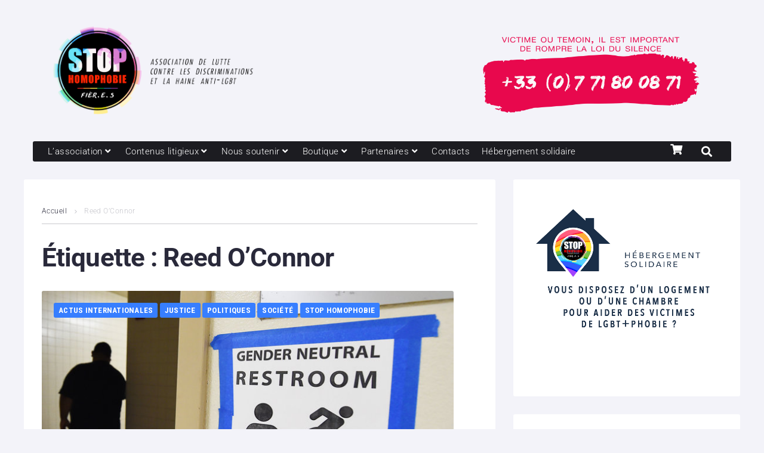

--- FILE ---
content_type: text/html; charset=UTF-8
request_url: https://www.stophomophobie.com/tag/reed-oconnor/
body_size: 37319
content:
<!DOCTYPE html>
<html lang="fr-FR">
<head>
<meta charset="UTF-8">
<link rel="profile" href="https://gmpg.org/xfn/11">

<meta name="viewport" content="width=device-width, initial-scale=1" />
<meta name='robots' content='index, follow, max-image-preview:large, max-snippet:-1, max-video-preview:-1' />
	<style>img:is([sizes="auto" i], [sizes^="auto," i]) { contain-intrinsic-size: 3000px 1500px }</style>
	
	<!-- This site is optimized with the Yoast SEO plugin v26.0 - https://yoast.com/wordpress/plugins/seo/ -->
	<title>Archives des Reed O’Connor - Association STOP homophobie</title>
	<link rel="canonical" href="https://www.stophomophobie.com/tag/reed-oconnor/" />
	<meta property="og:locale" content="fr_FR" />
	<meta property="og:type" content="article" />
	<meta property="og:title" content="Archives des Reed O’Connor - Association STOP homophobie" />
	<meta property="og:url" content="https://www.stophomophobie.com/tag/reed-oconnor/" />
	<meta property="og:site_name" content="Association STOP homophobie" />
	<meta name="twitter:card" content="summary_large_image" />
	<meta name="twitter:site" content="@stop_homophobie" />
	<script type="application/ld+json" class="yoast-schema-graph">{"@context":"https://schema.org","@graph":[{"@type":"CollectionPage","@id":"https://www.stophomophobie.com/tag/reed-oconnor/","url":"https://www.stophomophobie.com/tag/reed-oconnor/","name":"Archives des Reed O’Connor - Association STOP homophobie","isPartOf":{"@id":"https://www.stophomophobie.com/#website"},"primaryImageOfPage":{"@id":"https://www.stophomophobie.com/tag/reed-oconnor/#primaryimage"},"image":{"@id":"https://www.stophomophobie.com/tag/reed-oconnor/#primaryimage"},"thumbnailUrl":"https://www.stophomophobie.com/wp-content/uploads/2016/08/Au-Texas-un-juge-bloque-une-directive-autorisant-les-élèves-transgenres-à-utiliser-les-toilettes-de-leur-choix.jpg","breadcrumb":{"@id":"https://www.stophomophobie.com/tag/reed-oconnor/#breadcrumb"},"inLanguage":"fr-FR"},{"@type":"ImageObject","inLanguage":"fr-FR","@id":"https://www.stophomophobie.com/tag/reed-oconnor/#primaryimage","url":"https://www.stophomophobie.com/wp-content/uploads/2016/08/Au-Texas-un-juge-bloque-une-directive-autorisant-les-élèves-transgenres-à-utiliser-les-toilettes-de-leur-choix.jpg","contentUrl":"https://www.stophomophobie.com/wp-content/uploads/2016/08/Au-Texas-un-juge-bloque-une-directive-autorisant-les-élèves-transgenres-à-utiliser-les-toilettes-de-leur-choix.jpg","width":700,"height":507},{"@type":"BreadcrumbList","@id":"https://www.stophomophobie.com/tag/reed-oconnor/#breadcrumb","itemListElement":[{"@type":"ListItem","position":1,"name":"Accueil","item":"https://www.stophomophobie.com/"},{"@type":"ListItem","position":2,"name":"Reed O’Connor"}]},{"@type":"WebSite","@id":"https://www.stophomophobie.com/#website","url":"https://www.stophomophobie.com/","name":"Association STOP homophobie","description":"Lutte contre les discriminations et la haine anti-LGBT+","potentialAction":[{"@type":"SearchAction","target":{"@type":"EntryPoint","urlTemplate":"https://www.stophomophobie.com/?s={search_term_string}"},"query-input":{"@type":"PropertyValueSpecification","valueRequired":true,"valueName":"search_term_string"}}],"inLanguage":"fr-FR"}]}</script>
	<!-- / Yoast SEO plugin. -->


<link rel='dns-prefetch' href='//www.googletagmanager.com' />
<link rel='dns-prefetch' href='//fonts.googleapis.com' />
<link rel="alternate" type="application/rss+xml" title="Association STOP homophobie &raquo; Flux" href="https://www.stophomophobie.com/feed/" />
<script type="text/javascript" id="wpp-js" src="https://www.stophomophobie.com/wp-content/plugins/wordpress-popular-posts/assets/js/wpp.min.js?ver=7.3.1" data-sampling="0" data-sampling-rate="100" data-api-url="https://www.stophomophobie.com/wp-json/wordpress-popular-posts" data-post-id="0" data-token="acb9ca33f6" data-lang="0" data-debug="0"></script>
<link rel="alternate" type="application/rss+xml" title="Association STOP homophobie &raquo; Flux de l’étiquette Reed O’Connor" href="https://www.stophomophobie.com/tag/reed-oconnor/feed/" />
<link rel='stylesheet' id='wp-block-library-css' href='//www.stophomophobie.com/wp-content/cache/wpfc-minified/1zs5r6rj/2h6mw.css' type='text/css' media='all' />
<style id='classic-theme-styles-inline-css' type='text/css'>
/**
 * These rules are needed for backwards compatibility.
 * They should match the button element rules in the base theme.json file.
 */
.wp-block-button__link {
	color: #ffffff;
	background-color: #32373c;
	border-radius: 9999px; /* 100% causes an oval, but any explicit but really high value retains the pill shape. */

	/* This needs a low specificity so it won't override the rules from the button element if defined in theme.json. */
	box-shadow: none;
	text-decoration: none;

	/* The extra 2px are added to size solids the same as the outline versions.*/
	padding: calc(0.667em + 2px) calc(1.333em + 2px);

	font-size: 1.125em;
}

.wp-block-file__button {
	background: #32373c;
	color: #ffffff;
	text-decoration: none;
}

</style>
<style id='global-styles-inline-css' type='text/css'>
:root{--wp--preset--aspect-ratio--square: 1;--wp--preset--aspect-ratio--4-3: 4/3;--wp--preset--aspect-ratio--3-4: 3/4;--wp--preset--aspect-ratio--3-2: 3/2;--wp--preset--aspect-ratio--2-3: 2/3;--wp--preset--aspect-ratio--16-9: 16/9;--wp--preset--aspect-ratio--9-16: 9/16;--wp--preset--color--black: #000000;--wp--preset--color--cyan-bluish-gray: #abb8c3;--wp--preset--color--white: #ffffff;--wp--preset--color--pale-pink: #f78da7;--wp--preset--color--vivid-red: #cf2e2e;--wp--preset--color--luminous-vivid-orange: #ff6900;--wp--preset--color--luminous-vivid-amber: #fcb900;--wp--preset--color--light-green-cyan: #7bdcb5;--wp--preset--color--vivid-green-cyan: #00d084;--wp--preset--color--pale-cyan-blue: #8ed1fc;--wp--preset--color--vivid-cyan-blue: #0693e3;--wp--preset--color--vivid-purple: #9b51e0;--wp--preset--gradient--vivid-cyan-blue-to-vivid-purple: linear-gradient(135deg,rgba(6,147,227,1) 0%,rgb(155,81,224) 100%);--wp--preset--gradient--light-green-cyan-to-vivid-green-cyan: linear-gradient(135deg,rgb(122,220,180) 0%,rgb(0,208,130) 100%);--wp--preset--gradient--luminous-vivid-amber-to-luminous-vivid-orange: linear-gradient(135deg,rgba(252,185,0,1) 0%,rgba(255,105,0,1) 100%);--wp--preset--gradient--luminous-vivid-orange-to-vivid-red: linear-gradient(135deg,rgba(255,105,0,1) 0%,rgb(207,46,46) 100%);--wp--preset--gradient--very-light-gray-to-cyan-bluish-gray: linear-gradient(135deg,rgb(238,238,238) 0%,rgb(169,184,195) 100%);--wp--preset--gradient--cool-to-warm-spectrum: linear-gradient(135deg,rgb(74,234,220) 0%,rgb(151,120,209) 20%,rgb(207,42,186) 40%,rgb(238,44,130) 60%,rgb(251,105,98) 80%,rgb(254,248,76) 100%);--wp--preset--gradient--blush-light-purple: linear-gradient(135deg,rgb(255,206,236) 0%,rgb(152,150,240) 100%);--wp--preset--gradient--blush-bordeaux: linear-gradient(135deg,rgb(254,205,165) 0%,rgb(254,45,45) 50%,rgb(107,0,62) 100%);--wp--preset--gradient--luminous-dusk: linear-gradient(135deg,rgb(255,203,112) 0%,rgb(199,81,192) 50%,rgb(65,88,208) 100%);--wp--preset--gradient--pale-ocean: linear-gradient(135deg,rgb(255,245,203) 0%,rgb(182,227,212) 50%,rgb(51,167,181) 100%);--wp--preset--gradient--electric-grass: linear-gradient(135deg,rgb(202,248,128) 0%,rgb(113,206,126) 100%);--wp--preset--gradient--midnight: linear-gradient(135deg,rgb(2,3,129) 0%,rgb(40,116,252) 100%);--wp--preset--font-size--small: 13px;--wp--preset--font-size--medium: 20px;--wp--preset--font-size--large: 36px;--wp--preset--font-size--x-large: 42px;--wp--preset--spacing--20: 0.44rem;--wp--preset--spacing--30: 0.67rem;--wp--preset--spacing--40: 1rem;--wp--preset--spacing--50: 1.5rem;--wp--preset--spacing--60: 2.25rem;--wp--preset--spacing--70: 3.38rem;--wp--preset--spacing--80: 5.06rem;--wp--preset--shadow--natural: 6px 6px 9px rgba(0, 0, 0, 0.2);--wp--preset--shadow--deep: 12px 12px 50px rgba(0, 0, 0, 0.4);--wp--preset--shadow--sharp: 6px 6px 0px rgba(0, 0, 0, 0.2);--wp--preset--shadow--outlined: 6px 6px 0px -3px rgba(255, 255, 255, 1), 6px 6px rgba(0, 0, 0, 1);--wp--preset--shadow--crisp: 6px 6px 0px rgba(0, 0, 0, 1);}:where(.is-layout-flex){gap: 0.5em;}:where(.is-layout-grid){gap: 0.5em;}body .is-layout-flex{display: flex;}.is-layout-flex{flex-wrap: wrap;align-items: center;}.is-layout-flex > :is(*, div){margin: 0;}body .is-layout-grid{display: grid;}.is-layout-grid > :is(*, div){margin: 0;}:where(.wp-block-columns.is-layout-flex){gap: 2em;}:where(.wp-block-columns.is-layout-grid){gap: 2em;}:where(.wp-block-post-template.is-layout-flex){gap: 1.25em;}:where(.wp-block-post-template.is-layout-grid){gap: 1.25em;}.has-black-color{color: var(--wp--preset--color--black) !important;}.has-cyan-bluish-gray-color{color: var(--wp--preset--color--cyan-bluish-gray) !important;}.has-white-color{color: var(--wp--preset--color--white) !important;}.has-pale-pink-color{color: var(--wp--preset--color--pale-pink) !important;}.has-vivid-red-color{color: var(--wp--preset--color--vivid-red) !important;}.has-luminous-vivid-orange-color{color: var(--wp--preset--color--luminous-vivid-orange) !important;}.has-luminous-vivid-amber-color{color: var(--wp--preset--color--luminous-vivid-amber) !important;}.has-light-green-cyan-color{color: var(--wp--preset--color--light-green-cyan) !important;}.has-vivid-green-cyan-color{color: var(--wp--preset--color--vivid-green-cyan) !important;}.has-pale-cyan-blue-color{color: var(--wp--preset--color--pale-cyan-blue) !important;}.has-vivid-cyan-blue-color{color: var(--wp--preset--color--vivid-cyan-blue) !important;}.has-vivid-purple-color{color: var(--wp--preset--color--vivid-purple) !important;}.has-black-background-color{background-color: var(--wp--preset--color--black) !important;}.has-cyan-bluish-gray-background-color{background-color: var(--wp--preset--color--cyan-bluish-gray) !important;}.has-white-background-color{background-color: var(--wp--preset--color--white) !important;}.has-pale-pink-background-color{background-color: var(--wp--preset--color--pale-pink) !important;}.has-vivid-red-background-color{background-color: var(--wp--preset--color--vivid-red) !important;}.has-luminous-vivid-orange-background-color{background-color: var(--wp--preset--color--luminous-vivid-orange) !important;}.has-luminous-vivid-amber-background-color{background-color: var(--wp--preset--color--luminous-vivid-amber) !important;}.has-light-green-cyan-background-color{background-color: var(--wp--preset--color--light-green-cyan) !important;}.has-vivid-green-cyan-background-color{background-color: var(--wp--preset--color--vivid-green-cyan) !important;}.has-pale-cyan-blue-background-color{background-color: var(--wp--preset--color--pale-cyan-blue) !important;}.has-vivid-cyan-blue-background-color{background-color: var(--wp--preset--color--vivid-cyan-blue) !important;}.has-vivid-purple-background-color{background-color: var(--wp--preset--color--vivid-purple) !important;}.has-black-border-color{border-color: var(--wp--preset--color--black) !important;}.has-cyan-bluish-gray-border-color{border-color: var(--wp--preset--color--cyan-bluish-gray) !important;}.has-white-border-color{border-color: var(--wp--preset--color--white) !important;}.has-pale-pink-border-color{border-color: var(--wp--preset--color--pale-pink) !important;}.has-vivid-red-border-color{border-color: var(--wp--preset--color--vivid-red) !important;}.has-luminous-vivid-orange-border-color{border-color: var(--wp--preset--color--luminous-vivid-orange) !important;}.has-luminous-vivid-amber-border-color{border-color: var(--wp--preset--color--luminous-vivid-amber) !important;}.has-light-green-cyan-border-color{border-color: var(--wp--preset--color--light-green-cyan) !important;}.has-vivid-green-cyan-border-color{border-color: var(--wp--preset--color--vivid-green-cyan) !important;}.has-pale-cyan-blue-border-color{border-color: var(--wp--preset--color--pale-cyan-blue) !important;}.has-vivid-cyan-blue-border-color{border-color: var(--wp--preset--color--vivid-cyan-blue) !important;}.has-vivid-purple-border-color{border-color: var(--wp--preset--color--vivid-purple) !important;}.has-vivid-cyan-blue-to-vivid-purple-gradient-background{background: var(--wp--preset--gradient--vivid-cyan-blue-to-vivid-purple) !important;}.has-light-green-cyan-to-vivid-green-cyan-gradient-background{background: var(--wp--preset--gradient--light-green-cyan-to-vivid-green-cyan) !important;}.has-luminous-vivid-amber-to-luminous-vivid-orange-gradient-background{background: var(--wp--preset--gradient--luminous-vivid-amber-to-luminous-vivid-orange) !important;}.has-luminous-vivid-orange-to-vivid-red-gradient-background{background: var(--wp--preset--gradient--luminous-vivid-orange-to-vivid-red) !important;}.has-very-light-gray-to-cyan-bluish-gray-gradient-background{background: var(--wp--preset--gradient--very-light-gray-to-cyan-bluish-gray) !important;}.has-cool-to-warm-spectrum-gradient-background{background: var(--wp--preset--gradient--cool-to-warm-spectrum) !important;}.has-blush-light-purple-gradient-background{background: var(--wp--preset--gradient--blush-light-purple) !important;}.has-blush-bordeaux-gradient-background{background: var(--wp--preset--gradient--blush-bordeaux) !important;}.has-luminous-dusk-gradient-background{background: var(--wp--preset--gradient--luminous-dusk) !important;}.has-pale-ocean-gradient-background{background: var(--wp--preset--gradient--pale-ocean) !important;}.has-electric-grass-gradient-background{background: var(--wp--preset--gradient--electric-grass) !important;}.has-midnight-gradient-background{background: var(--wp--preset--gradient--midnight) !important;}.has-small-font-size{font-size: var(--wp--preset--font-size--small) !important;}.has-medium-font-size{font-size: var(--wp--preset--font-size--medium) !important;}.has-large-font-size{font-size: var(--wp--preset--font-size--large) !important;}.has-x-large-font-size{font-size: var(--wp--preset--font-size--x-large) !important;}
:where(.wp-block-post-template.is-layout-flex){gap: 1.25em;}:where(.wp-block-post-template.is-layout-grid){gap: 1.25em;}
:where(.wp-block-columns.is-layout-flex){gap: 2em;}:where(.wp-block-columns.is-layout-grid){gap: 2em;}
:root :where(.wp-block-pullquote){font-size: 1.5em;line-height: 1.6;}
</style>
<style id='woocommerce-inline-inline-css' type='text/css'>
.woocommerce form .form-row .required { visibility: visible; }
</style>
<link rel='stylesheet' id='zemez_core-css' href='//www.stophomophobie.com/wp-content/plugins/zemez-core/public/css/zemez_core-public.css?ver=1.0.0' type='text/css' media='all' />
<link rel='stylesheet' id='cmplz-general-css' href='//www.stophomophobie.com/wp-content/cache/wpfc-minified/etxjjjr8/2h6mw.css' type='text/css' media='all' />
<link rel='stylesheet' id='wordpress-popular-posts-css-css' href='//www.stophomophobie.com/wp-content/cache/wpfc-minified/k97konw9/26vv9.css' type='text/css' media='all' />
<link rel='stylesheet' id='brands-styles-css' href='//www.stophomophobie.com/wp-content/cache/wpfc-minified/m1abzpbl/26vv9.css' type='text/css' media='all' />
<link rel='stylesheet' id='parent_style-css' href='//www.stophomophobie.com/wp-content/cache/wpfc-minified/7l2xryxu/26vv9.css' type='text/css' media='all' />
<link rel='stylesheet' id='child-style-css' href='//www.stophomophobie.com/wp-content/cache/wpfc-minified/quu4lzvb/26vv9.css' type='text/css' media='all' />
<link rel='stylesheet' id='font-awesome-css' href='//www.stophomophobie.com/wp-content/cache/wpfc-minified/eh7aeqty/2h6mw.css' type='text/css' media='all' />
<link rel='stylesheet' id='nucleo-outline-css' href='//www.stophomophobie.com/wp-content/cache/wpfc-minified/f6db81nh/26vv9.css' type='text/css' media='all' />
<link rel='stylesheet' id='storycle-theme-style-css' href='//www.stophomophobie.com/wp-content/cache/wpfc-minified/quu4lzvb/26vv9.css' type='text/css' media='all' />
<style id='storycle-theme-style-inline-css' type='text/css'>
/* #Layout */@media (min-width: 1200px) {.container {max-width: 1200px;}}/* #Typography */body {font-style: normal;font-weight: 300;font-size: 12px;line-height: 1.6;font-family: Roboto, sans-serif;letter-spacing: 0.03em;text-align: left;color: #29293a;text-transform: none;}h1,.h1-style,.heading-font-family {font-style: normal;font-weight: 700;font-size: 31px;line-height: 1.2;font-family: Roboto, sans-serif;letter-spacing: -0.02em;text-align: inherit;color: #29293a;text-transform: none;}h2,.h2-style {font-style: normal;font-weight: 700;font-size: 26px;line-height: 1.25;font-family: Roboto, sans-serif;letter-spacing: -0.02em;text-align: inherit;color: #29293a;text-transform: none;}h3,.h3-style {font-style: normal;font-weight: 700;font-size: 21px;line-height: 1.3;font-family: Roboto, sans-serif;letter-spacing: -0.02em;text-align: inherit;color: #29293a;text-transform: none;}h4,.h4-style {font-style: normal;font-weight: 700;font-size: 21px;line-height: 1.36;font-family: Roboto, sans-serif;letter-spacing: -0.02em;text-align: inherit;color: #29293a;text-transform: none;}h5,.h5-style {font-style: normal;font-weight: 700;font-size: 18px;line-height: 1.33;font-family: Roboto, sans-serif;letter-spacing: 0em;text-align: inherit;color: #29293a;text-transform: none;}h6,.h6-style {font-style: normal;font-weight: 700;font-size: 14px;line-height: 1.4;font-family: Roboto, sans-serif;letter-spacing: 0em;text-align: inherit;color: #29293a;text-transform: none;}@media (min-width: 1200px) {body { font-size: 15px; }h1,.h1-style { font-size: 44px; }h2,.h2-style { font-size: 32px; }h3,.h3-style { font-size: 26px; }h4,.h4-style { font-size: 22px; }}a { color: #377eff; }h1 a:hover,h2 a:hover,h3 a:hover,h4 a:hover,h5 a:hover,h6 a:hover,a:hover {color: #00c8ec;}/* #Blockquote */blockquote {color: #29293a;border-left-color: #377eff;}blockquote:before {background-color: #c3c3c9;}blockquote.has-very-dark-gray-color:before {background-color: #29293a;}cite {font-weight: 300;color: rgb(147,147,153);}.site-main p a em,.site-main p em a {color: #29293a;}cite span:not(.tm-testi__item-name) {font-style: normal;font-weight: 300;font-family: Roboto, sans-serif;text-transform: none;}/* #Invert Color Scheme */.invert, .invert h1, .invert h2, .invert h3, .invert h4, .invert h5, .invert h6 {color: #ffffff;}/* #Header */.site-header__wrap {}/* Site Branding */.site-logo.retina-logo img {height: 40px;width: auto;}h1.site-logo,h1.site-logo .site-logo__link {font-family: Roboto, sans-serif;font-style: normal;font-weight: 700;font-size: 30px;color: #377eff;}h1.site-logo .site-logo__link:hover {color: #377eff;}/* Search Result */.search-item .entry-title {font-family: Roboto, sans-serif;}/* #Search Popup */.site-header__right_part .header-search-toggle:hover {color: #377eff;}.header-search-toggle path {fill: #29293a;}.header-search-toggle:hover path {fill: #377eff;}.site-header__style-3 .header-search-toggle path {fill: #ffffff;}.site-header__style-3 .header-search-toggle:hover path {fill: #377eff;}.site-header .header-search-form__field,.jet-search__field[type="search"] {font-weight: 700;font-size: 32px;font-family: Roboto, sans-serif;letter-spacing: -0.02em;color: #29293a;}.site-header .header-search-form__field::placeholder,.jet-search__field[type="search"]::placeholder {opacity: 1;}.site-header .site-header__mobile .header-search-form__field {font-family: Roboto, sans-serif;}.site-header .header-search-form__submit path {fill: #b4b4ba;}.site-header .header-search-form__submit:hover path {fill: #377eff;}/* #Footer */footer.site-footer {background-color: #1c1c21;}.footer-copyright {color: #c3c3c9;}.footer-logo__link {font-family: 'Montserrat', serif-serif;font-style: normal;font-weight: 700;font-size: 30px;color: #377eff;}.footer-logo__link:hover {color: #377eff;}.footer-info__holder a {color: #c3c3c9;}.footer-info__holder a:hover {color: #ffffff;}/* #Main Menu */.main-navigation a {font-style: normal;font-size: 14px;line-height: 1.57;letter-spacing: 0em;color: #29293a;}.main-navigation__default .menu > li > a {font-family: 'Roboto Condensed', sans-serif;text-transform: uppercase;font-weight: 700;}.main-navigation li:hover > a,.main-navigation .current_page_item > a,.main-navigation .current-menu-item > a,.main-navigation .current_page_ancestor > a,.main-navigation .current-menu-ancestor > a {color: #377eff;}.main-navigation .sub-menu a:hover,.main-navigation .sub-menu .current_page_item > a,.main-navigation .sub-menu .current-menu-item > a,.main-navigation .sub-menu .current_page_ancestor > a,.main-navigation .sub-menu .current-menu-ancestor > a {color: #00c8ec;}.main-navigation li.menu-item-has-children > a:before,.main-navigation li.menu-item-has-children > a:after {background-color: #29293a;}.main-navigation li.menu-item-has-children:hover > a:before,.main-navigation li.menu-item-has-children:hover > a:after,.main-navigation li.menu-item-has-children.current_page_item > a:before,.main-navigation li.menu-item-has-children.current_page_item > a:after,.main-navigation li.menu-item-has-children.current-menu-item > a:before,.main-navigation li.menu-item-has-children.current-menu-item > a:after,.main-navigation li.menu-item-has-children.current_page_ancestor > a:before,.main-navigation li.menu-item-has-children.current_page_ancestor > a:after,.main-navigation li.menu-item-has-children.current-menu-ancestor > a:before,.main-navigation li.menu-item-has-children.current-menu-ancestor > a:after {background-color: #00c8ec;}.main-navigation li.menu-item-has-children li:hover > a:before,.main-navigation li.menu-item-has-children li:hover > a:after,.main-navigation li.menu-item-has-children li.current_page_item > a:before,.main-navigation li.menu-item-has-children li.current_page_item > a:after,.main-navigation li.menu-item-has-children li.current-menu-item > a:before,.main-navigation li.menu-item-has-children li.current-menu-item > a:after,.main-navigation li.menu-item-has-children li.current_page_ancestor > a:before,.main-navigation li.menu-item-has-children li.current_page_ancestor > a:after,.main-navigation li.menu-item-has-children li.current-menu-ancestor > a:before,.main-navigation li.menu-item-has-children li.current-menu-ancestor > a:after {background-color: #00c8ec;}/* Header Style 3 */.site-header__style-3 .main-navigation a {color: #ffffff;}.site-header__style-3 .main-navigation__default ul ul {border-color: #377eff;}.site-header__style-3 .main-navigation .menu > li:hover > a,.site-header__style-3 .main-navigation .menu > li.current_page_item > a,.site-header__style-3 .main-navigation .menu > li.current-menu-item > a,.site-header__style-3 .main-navigation .menu > li.current_page_ancestor > a,.site-header__style-3 .main-navigation .menu > li.current-menu-ancestor > a {color: #ffffff;background-color: #377eff;}.site-header__style-3.site-header__mobile .main-navigation .menu > li:hover > a,.site-header__style-3.site-header__mobile .main-navigation .menu > li.current_page_item > a,.site-header__style-3.site-header__mobile .main-navigation .menu > li.current-menu-item > a,.site-header__style-3.site-header__mobile .main-navigation .menu > li.current_page_ancestor > a,.site-header__style-3.site-header__mobile .main-navigation .menu > li.current-menu-ancestor > a {color: #377eff;background-color: transparent;}.site-header__style-3 .main-navigation li.menu-item-has-children > a:before,.site-header__style-3 .main-navigation li.menu-item-has-children > a:after {background-color: #ffffff;}/* #Mobile Menu */.mobile-menu-toggle-button {border-bottom-color: #ffffff;}.mobile-menu-toggle-button:before,.mobile-menu-toggle-button:after {background-color: #ffffff;}/* Vertical Menu */.main-navigation__vertical ul.menu li a{font-family: Roboto, sans-serif;}.main-navigation__vertical ul.menu li.menu-parent-item a{font-family: Roboto, sans-serif;}/* #Social */.social-list a {color: #6b93a7;}.social-list a:hover {color: #377eff;}.social-list .menu-item > a,.social-list .menu-item > a:hover {color: #29293a;}.social-list .menu-item > a:after {background-color: #29293a;}/* #Breadcrumbs */.breadcrumbs_items {border-bottom-color: rgb(200,200,206);}.breadcrumbs.invert .breadcrumbs_item,.breadcrumbs.invert .breadcrumbs_item a:not(:hover) {color: #ffffff;}.breadcrumbs_item_link {color: #29293a;}.breadcrumbs_item_link:hover{color: #377eff;}.breadcrumbs_item_target {color: #c3c3c9;}.breadcrumbs_item_sep path {fill: #c3c3c9;}/* #Post navigation */.post-navigation .nav-links__label {color: #29293a;}.post-navigation .nav-links__label span {color: rgb(147,147,153);}.post-navigation .nav-links__label:hover span {color: #377eff;}/* Post Page Links */.page-links .post-page-numbers{color: #377eff;}.page-links .post-page-numbers:hover{color: #00c8ec;}.page-links .post-page-numbers.current{color: #29293a;}/* #Pagination */.comment-navigation,.posts-navigation {font-style: normal;font-weight: 700;font-size: 18px;line-height: 1.36;font-family: Roboto, sans-serif;letter-spacing: -0.02em;text-align: inherit;text-transform: none;border-color: rgba(41,41,58,0.1);}/* #Posts List Pagination */.pagination {border-top-color: rgb(200,200,206);}.pagination .page-numbers {color: #ffffff;border-color: #377eff;background-color: #377eff;}.site-content .page-links .post-page-numbers.current,.pagination .page-numbers:hover,.pagination .page-numbers.current {color: #377eff;}.pagination a.page-numbers.prev:hover,.pagination a.page-numbers.next:hover {color: #377eff;}.comment-navigation a:not(:hover),.posts-navigation a:not(:hover),.post-navigation a:not(:hover) {color: #29293a;}.comment-navigation a:hover,.posts-navigation a:hover,.post-navigation a:hover {color: #377eff;}/* #Button Appearance Styles */.btn,.btn-link,.link,.elementor-widget .elementor-button,.cherry-projects-wrapper .projects-ajax-button-wrapper .projects-ajax-button span,a.button,form button,form input[type='button'],form input[type='reset'],form input[type='submit'] {font-family: Roboto, sans-serif;}.btn-text-icon path,.btn-icon path{fill: #377eff;}.btn-text-icon:hover path,.btn-icon:hover path{fill: #00c8ec;}.btn.btn-icon path,.btn.btn-icon:hover path{fill: #ffffff;}.btn,.invert .btn-primary,.elementor-widget .elementor-button,.cherry-projects-wrapper .projects-ajax-button-wrapper .projects-ajax-button span,.tm-pg_front_gallery .load-more-button .btn,form button,form input[type='button'],form input[type='submit']{font-family: 'Roboto Condensed', sans-serif;text-transform: uppercase;font-style: normal;font-weight: 700;font-size: 14px;color: #ffffff;line-height: 1.5;letter-spacing: 0.02em;background-color: #29293a;}.btn:hover,.invert .btn-primary:hover,.btn-primary.processing,.invert .btn-primary.processing,.elementor-widget .elementor-button:hover,.cherry-projects-wrapper .projects-ajax-button-wrapper .projects-ajax-button span:hover,.tm-pg_front_gallery .load-more-button .btn:hover,form button:hover,form input[type='button']:hover,form input[type='submit']:hover,.wp-block-button__link:hover {color: #ffffff;background-color: #377eff;}.is-style-outline .wp-block-button__link:hover {border-color: #377eff;}.btn-primary {color: #ffffff;background-color: #377eff;}.btn-primary:hover {color: #ffffff;background-color: #29293a;}.btn-primary:hover,.post-password-form input[type="submit"]:hover,.wpcf7 button:hover,.wpcf7 input[type="submit"]:hover,.elementor-widget .elementor-button:hover {color: #ffffff;background-color: rgb(30,101,230);}.btn-secondary,.invert .btn-secondary,form input[type="reset"]{color: #ffffff;background-color: #29293a;border-color: #29293a;}.btn-secondary:hover,.invert .btn-secondary:hover,.btn-secondary.processing,.invert .btn-secondary.processing,form input[type="reset"]:hover {color: #ffffff;background-color: #377eff;border-color: #377eff;}.btn-primary-transparent{color: #29293a;}.invert .btn-primary-transparent{color: #ffffff;border-color: #ffffff;}.btn-primary-transparent:hover,.invert .btn-primary-transparent:hover,.btn-primary-transparent.processing,.invert .btn-primary-transparent.processing{color: #ffffff;background-color: #377eff;border-color: #377eff;}.btn-grey,.invert .btn-grey {color: #29293a;background-color: #c3c3c9;border-color: #c3c3c9;}.btn-grey:hover,.invert .btn-grey:hover,.btn-grey.processing,.invert .btn-grey.processing{color: #29293a;background-color: rgb(170,170,176);border-color: rgb(170,170,176);}/* #ToTop button */#toTop:before{background-color: #29293a;}#toTop:hover {background-color: #29293a;}#toTop:hover:before{background-color: #ffffff;}input,select,textarea {font-style: normal;font-weight: 300;font-family: Roboto, sans-serif;color: #29293a;border-color: #c3c3c9;}/* #Input Placeholders */::-webkit-input-placeholder { color: inherit; transition: .1s; }::-moz-placeholder{ color: inherit; transition: .1s; }:-moz-placeholder{ color: inherit; transition: .1s; }:-ms-input-placeholder{ color: inherit; transition: .1s; }::-ms-input-placeholder{ color: inherit; transition: .1s; }::placeholder{ color: inherit; transition: .1s; }input:focus,select:focus,textarea:focus {color: #29293a;border-color: #377eff;}input:focus::-webkit-input-placeholder,textarea:focus::-webkit-input-placeholder {opacity: 1;}input:focus::-moz-placeholder,textarea:focus::-moz-placeholder {opacity: 1;}input:focus::-moz-placeholder,textarea:focus::-moz-placeholder {opacity: 1;}input:focus:-ms-input-placeholder,textarea:focus:-ms-input-placeholder {opacity: 1;}.comment-form label {color: rgb(147,147,153);}/* #Entry Meta */.comments-button {color: #6b93a7;}.comments-button:hover {color: #ffffff;background-color: #377eff;}.btn-style .post-categories a {color: #ffffff;background-color: #377eff;}.btn-style .post-categories a:hover {color: #ffffff;background-color: rgb(93,164,255);}.sticky-label{color: #ffffff;background-color: #377eff;}.sticky-label path{fill: #ffffff;}.entry-footer .btn-text:not(.btn) {color: #377eff;}.entry-footer .btn-text:not(.btn):hover {color: #29293a;}/* #Entry Meta */.entry-meta,.tags-links,.tags-links a,.comments-link a,.btn-style .post-categories a,.grid-item-2 .entry-footer .entry-meta .tags-links {font-style: normal;font-weight: 300;font-size: 12px;line-height: 1.6;font-family: Roboto, sans-serif;letter-spacing: 0em;text-transform: none;color: #6b93a7;}span.posted-on,span.byline,span.byline a,span.cat-links,span.comments-link,span.tags-links,span.tags-links a {color: #939399;}span.posted-on path,span.byline path,span.cat-links path,span.comments-link path,span.tags-links path {fill: rgb(183,183,189);}.single-post span.posted-on,.single-post span.comments-link a {color: #29293a;}span.byline a {color: #377eff;}.invert span.byline a {color: #ffffff;}span.byline a:hover {color: #00c8ec;}.entry-cats .cat-links a,.entry-meta .cat-links a {font-family: 'Roboto Condensed', sans-serif;color: #ffffff;background-color: #377eff;}.entry-cats .cat-links a:hover,.entry-meta .cat-links a:hover {color: #ffffff;background-color: rgb(30,101,230);}.invert .entry-cats .cat-links a,.invert .entry-meta .cat-links a {color: #ffffff;}.invert .entry-cats .cat-links a:hover,.invert .entry-meta .cat-links a:hover {color: #00c8ec;}.entry-meta .icon-svg {color: #ffffff;}.post-template-single-layout-2 .entry-cats .cat-links a,.post-template-single-layout-2 .entry-meta .cat-links a {background-color: #29293a;}.post-template-single-layout-2 .entry-cats .cat-links a:hover,.post-template-single-layout-2 .entry-meta .cat-links a:hover {color: #ffffff;background-color: rgb(16,16,33);}.entry-meta a:hover {color: #00c8ec;}.btn-style .post-categories a {color: #ffffff;}.entry-meta .post-reading-time {color: #29293a;}.invert .entry-meta .post-reading-time {color: #ffffff;}/* Posts List Item Invert */.invert-hover.has-post-thumbnail:hover,.invert-hover.has-post-thumbnail:hover .posted-on,.invert-hover.has-post-thumbnail:hover .cat-links,.invert-hover.has-post-thumbnail:hover .byline,.invert-hover.has-post-thumbnail:hover .tags-links,.invert-hover.has-post-thumbnail:hover .entry-meta,.invert-hover.has-post-thumbnail:hover a,.invert-hover.has-post-thumbnail:hover .btn-icon,.invert-item.has-post-thumbnail,.invert-item.has-post-thumbnail .posted-on,.invert-item.has-post-thumbnail .cat-links,.invert-item.has-post-thumbnail .byline,.invert-item.has-post-thumbnail .tags-links,.invert-item.has-post-thumbnail .entry-meta,.invert-item.has-post-thumbnail a,.invert-item.has-post-thumbnail .btn:hover,.invert-item.has-post-thumbnail .btn-style .post-categories a:hover,.invert,.invert .entry-title,.invert a,.invert span.byline,.invert span.posted-on,.invert span.cat-links,.invert span.tags-links,.invert span.comments-link,.invert span.comments-link a {color: #ffffff;}.invert span.comments-link a:hover {color: #00c8ec;}.invert span.byline path,.invert span.posted-on path,.invert span.cat-links path,.invert span.tags-links path,.invert span.comments-link path {fill: #ffffff;}.invert-hover.has-post-thumbnail:hover a:hover,.invert-hover.has-post-thumbnail:hover .btn-icon:hover,.invert-item.has-post-thumbnail a:hover,.invert a:hover {color: #00c8ec;}.invert-hover.has-post-thumbnail .btn,.invert-item.has-post-thumbnail .comments-button{color: #ffffff;background-color: #377eff;}.invert-hover.has-post-thumbnail .btn:hover,.invert-item.has-post-thumbnail .comments-button:hover{color: #377eff;background-color: #ffffff;}/* Default Posts List */.entry-title a:hover {color: #377eff;}.edit-link a:before{background-color: #377eff;}.edit-link a:hover:before{background-color: #00c8ec;}.entry-footer .btn-text-icon:hover path {fill: #29293a;}.entry-footer .btn-text-icon:hover {border-bottom-color: #29293a;}.entry-footer .btn {background-color: #377eff;}.entry-footer .btn:hover {background-color: rgb(30,101,230);}.posts-list__item.default-item + .post {border-top-color: #c3c3c9;}/* Grid 2 Posts List */.posts-list.posts-list--grid-2 .posts-list__item-inner {background-color: #29293a;}.posts-list.posts-list--grid-2 .has-thumb .posts-list__item-content {background-color: rgba(41,41,58,0.5);}.posts-list.posts-list--grid-2 .posts-list__item-content,.posts-list.posts-list--grid-2 .entry-title,.posts-list.posts-list--grid-2 span.posted-on,.posts-list.posts-list--grid-2 span.byline a,.posts-list.posts-list--grid-2 span.comments-link a,.posts-list.posts-list--grid-2 span.tags-links,.posts-list.posts-list--grid-2 span.tags-links a {color: #ffffff;}.posts-list.posts-list--grid-2 span.byline a:hover,.posts-list.posts-list--grid-2 span.comments-link a:hover,.posts-list.posts-list--grid-2 span.tags-links a:hover {color: #00c8ec;}/* Timeline Posts */.posts-list__item .post-timeline-date__date {color: #ffffff;background-color: #29293a;}.posts-list__item .post-timeline-date__time {color: #ffffff;}.posts-list__item .post-timeline-date:before {background-color: rgb(200,200,206);}.posts-list__item .post-timeline-date__time {background-color: #377eff;}/* Post Author */.post-author__title a {color: #377eff;}.post-author__title a:hover {color: #00c8ec;}.invert .post-author__title a {color: #ffffff;}.invert .post-author__title a:hover {opacity: 0.7;}/* Single Post */.single-post .post-by-author__meta span,.single-post .post-by-author__meta a:not(:hover) {font-style: normal;font-weight: 300;font-size: 12px;line-height: 1.6;font-family: Roboto, sans-serif;letter-spacing: 0em;text-transform: none;color: #6b93a7;}.single-post .post-by-author__meta a:hover {color: #377eff;}.single-post .entry-footer:not(:empty),.post-navigation {border-top-color: rgb(200,200,206);}.single-post .entry-footer .tags-links b {color: #ffffff;background-color: #29293a;}.single-post .entry-footer .tags-links a {color: #29293a;border-color: #c3c3c9;}.single-post .entry-footer .tags-links a:hover {color: #ffffff;border-color: #377eff;background-color: #377eff;}.wp-block-image figcaption {color: rgb(147,147,153);}/* Single Post Layout 2 */.single-post.post-template-single-layout-2 .single-featured-header {background-color: #377eff;}/* Single Post Layout 3 */.single-post.post-template-single-layout-3 .single-featured-header .posted-on,.single-post.post-template-single-layout-3 .single-featured-header .comments-link a {color: #29293a;}.single-post.post-template-single-layout-3 .single-featured-header .comments-link a:hover {color: #377eff;}/* Single Post Layout 4 */.single-post.post-template-single-layout-4 .invert .entry-cats .cat-links a:hover,.single-post.post-template-single-layout-4 .invert .entry-meta .cat-links a:hover {color: #ffffff;background-color: rgb(30,101,230);}.single-post.post-template-single-layout-4 .entry-header.invert .posted-by span.byline a:hover,.single-post.post-template-single-layout-4 .entry-header.invert span.comments-link a:hover {color: #377eff;}/* Single Post Layout 5 */.single-post.post-template-single-layout-5 .invert .entry-cats .cat-links a:hover,.single-post.post-template-single-layout-5 .invert .entry-meta .cat-links a:hover {color: #ffffff;background-color: rgb(30,101,230);}.single-post.post-template-single-layout-5 .entry-header.invert .posted-by span.byline a:hover,.single-post.post-template-single-layout-5 .entry-header.invert span.comments-link a:hover {color: #377eff;}/* Single Post Layout 6 */.single-post.post-template-single-layout-6 .entry-cats .cat-links a:hover,.single-post.post-template-single-layout-6 .entry-meta .cat-links a:hover {color: #ffffff;background-color: rgb(30,101,230);}.single-post.post-template-single-layout-6 .entry-header.invert .posted-by span.byline a:hover,.single-post.post-template-single-layout-6 .entry-header.invert span.comments-link a:hover {color: #377eff;}/* Single Post Layout 7 */.single-post.post-template-single-layout-7 .single-author-box__title a {color: #377eff;}.single-post.post-template-single-layout-7 .single-author-box__title a:hover {color: #00c8ec;}.single-post.post-template-single-layout-7 .entry-header .posted-on,.single-post.post-template-single-layout-7 .entry-header .comments-link a {color: #29293a;}.single-post.post-template-single-layout-7 .entry-header .comments-link a:hover {color: #00c8ec;}/* Single Post Layout 8 */.single-post.post-template-single-layout-8 .invert .entry-cats .cat-links a:hover,.single-post.post-template-single-layout-8 .invert .entry-meta .cat-links a:hover {color: #ffffff;background-color: rgb(30,101,230);}/* Single Post Layout 9 */.single-post.single-post.post-template-single-layout-9 .single-featured-overlay {background-color: #377eff;}.single-post.post-template-single-layout-9 .entry-cats .cat-links a,.single-post.post-template-single-layout-9 .entry-meta .cat-links a {background-color: #29293a;}.single-post.post-template-single-layout-9 .entry-cats .cat-links a:hover,.single-post.post-template-single-layout-9 .entry-meta .cat-links a:hover {color: #ffffff;background-color: rgb(16,16,33);}/* Single Post Layout 10 */.single-post.post-template-single-layout-10 .entry-meta-header {border-color: rgb(225,225,231);}.single-post.post-template-single-layout-10 .entry-meta-header .posted-on,.single-post.post-template-single-layout-10 .entry-meta-header .comments-link a {color: #29293a;}.single-post.post-template-single-layout-10 .entry-meta-header .comments-link a:hover {color: #377eff;}.single-post.post-template-single-layout-10 .entry-meta-header .byline {color: #377eff;}/* #Comments */.comments-title {border-bottom-color: rgb(200,200,206);}.comment-list .comment:before,.comment-list .pingback:before {background-color: rgb(129,129,135);}.comment-list .comment-metadata,.has-avatars .wp-block-latest-comments__comment .wp-block-latest-comments__comment-meta {font-style: normal;font-weight: 300;font-size: 12px;line-height: 1.6;font-family: Roboto, sans-serif;letter-spacing: 0em;text-transform: none;color: #6b93a7;}.comment-body .comment-metadata .comment-date__link {color: #c3c3c9;}.comment-body .comment-metadata .comment-date__link:hover {color: #00c8ec;}.comment-body .comment-metadata .fn,.comment-body .comment-metadata .fn a {color: #377eff;}.comment-body .comment-metadata .fn a:hover{color: #00c8ec;}.comment-body .reply .comment-reply-link {color: #377eff;}.comment-body .reply .comment-reply-link:hover {color: #00c8ec;}/* #Comment Form */.comment-reply-title {font-style: normal;font-weight: 700;font-size: 22px;line-height: 1.36;font-family: Roboto, sans-serif;letter-spacing: -0.02em;text-align: inherit;color: #29293a;text-transform: none;}.comment-form .form-submit input {background-color: #377eff;}.comment-form .form-submit input:hover {color: #ffffff;background-color: rgb(30,101,230);}.comment-form label {color: rgb(147,147,153);}/* #Comment Reply Link */.comment-reply-title {border-color: rgb(200,200,206);}#cancel-comment-reply-link {color: #377eff;}#cancel-comment-reply-link:hover {color: #00c8ec;}/* #Comment item *//* #Post Author Bio */.post-author__role {color: #6b93a7;}.post-author-bio__title {border-bottom-color: rgb(200,200,206);}/* Related Posts */.related-posts__header {border-bottom-color: rgb(200,200,206);}.related-posts__nav-item {color: rgb(147,147,153);}.related-posts__nav-item:hover,.related-posts__nav-item.active {color: #377eff;}.related-posts__content:before,.related-posts__content:after {background-color: #377eff;}/* CheckBox */.comment-form-cookies-consent label[for=wp-comment-cookies-consent]:before {border-color: #c3c3c9;}.comment-form-cookies-consent label[for=wp-comment-cookies-consent]:before:hover {border-color: #29293a;}input[type='checkbox']:checked~label[for=wp-comment-cookies-consent]:before {border-color: #377eff;background-color: #377eff;}/* Search Result */.search-item {border-bottom-color: rgb(200,200,206);}/* #Page preloader */.page-preloader-cover .bar:before{background-color: #377eff;}.page-preloader-cover .bar {background-color: #c3c3c9;}/* Grid Posts List *//* Posts List Grid Item Invert */.grid-item-wrap.invert,.grid-item-wrap.invert .posted-on,.grid-item-wrap.invert .cat-links,.grid-item-wrap.invert .byline,.grid-item-wrap.invert .tags-links,.grid-item-wrap.invert .entry-meta,.grid-item-wrap.invert a,.grid-item-wrap.invert .btn-icon,.grid-item-wrap.invert .comments-button {color: #ffffff;}.posts-list.posts-list--grid .posted-by a:not(:hover){color: #29293a;}.widget-title {border-color: rgb(200,200,206);}.entry-content .wp-block-latest-posts__list li a+time,.page-content .wp-block-latest-posts__list li a+time {color: #29293a;}.widget_archive ul li,.wp-block-archives-list li,.widget_archive li > a,.wp-block-archives-list li a,.widget_categories ul > li,.entry-content .wp-block-categories-list li,.page-content .wp-block-categories-list li {color: #377eff;}.widget_archive li > a:hover,.wp-block-archives-list li a:hover {color: #00c8ec;}.entry-content .wp-block-latest-posts__list .wp-block-latest-posts__post-date:before,.page-content .wp-block-latest-posts__list .wp-block-latest-posts__post-date:before {background-color: #6b93a7;}.entry-content .wp-block-archives-list li a:before,.page-content .wp-block-archives-list li a:before {background-color: #29293a;}/* Widget Search */.search-form__submit.btn path {fill: #ffffff;}/* #Widget Recent Posts - Comments*/.entry-content .wp-block-latest-posts__list:not(.is-grid) li a:not(:hover),.page-content .wp-block-latest-posts__list:not(.is-grid) li a:not(:hover),.widget_recent_comments li>a:not(:hover),.entry-content .wp-block-latest-comments:not(.has-excerpts) .wp-block-latest-comments__comment-link,.page-content .wp-block-latest-comments:not(.has-excerpts) .wp-block-latest-comments__comment-link {color: #29293a;}.widget_recent_comments .recentcomments,.entry-content .wp-block-latest-comments__comment-meta,.page-content .wp-block-latest-comments__comment-meta {color: #6b93a7;}.widget_recent_comments a:hover {color: #00c8ec;}.widget_recent_entries ul li {border-left-color: #377eff;}.widget_recent_entries a,.widget_recent_comments a {color: #29293a;}.widget_recent_entries a:hover,.widget_recent_comments a:hover {color: #377eff;}.invert .widget_recent_entries a:not(:hover),.invert .widget_recent_comments a:not(:hover) {color: #ffffff;}.widget_recent_entries .post-date {color: rgb(147,147,153);}/* #Widget RSS */.widget_rss .widget-title a.rsswidget {font-style: normal;font-weight: 700;font-size: 22px;line-height: 1.36;font-family: Roboto, sans-serif;letter-spacing: -0.02em;text-transform: none;color: #29293a;}.widget_rss a.rsswidget {font-style: normal;font-weight: 700;font-size: 14px;line-height: 1.4;font-family: Roboto, sans-serif;letter-spacing: 0em;text-transform: none;color: #29293a;}.widget_rss a.rsswidget:hover {color: #00c8ec;}.widget_rss .rss-date {color: rgb(147,147,153);}/* #Widget Tags */.tagcloud a,.entry-content .wp-block-tag-cloud a,.page-content .wp-block-tag-cloud a {font-family: Roboto, sans-serif;letter-spacing: 0em;color: #29293a;border-color: #c3c3c9;}.tagcloud a:hover,.entry-content .wp-block-tag-cloud a:hover,.page-content .wp-block-tag-cloud a:hover {color: #ffffff;border-color: #377eff;background-color: #377eff;}/* #Widget Calendar */.widget_calendar .calendar_wrap {background-color: rgb(243,243,243);}.widget_calendar tbody tr:nth-child(odd) {background-color: rgb(230,230,230);}.widget_calendar caption,.widget_calendar tfoot a:before {color: #377eff;}.widget_calendar tfoot a:hover:before {color: #29293a;}.widget_calendar tbody td#today,.widget_calendar tbody td a {color: #ffffff;}.widget_calendar tbody td#today,.widget_calendar tbody td a {background-color: #377eff;}.widget_calendar tbody td a:hover {background-color: #00c8ec;color: #ffffff;}.wp-calendar-nav-prev a:before,.wp-calendar-nav-next a:before {background-color: #6b93a7;}.wp-calendar-nav-prev a:hover:before,.wp-calendar-nav-next a:hover:before {background-color: #29293a;}.widget_calendar #today:before {background-color: #00c8ec;}/* Recent Posts with Feature Image */.widget_zemez_core_post_thumb .recent_post_title {color: #29293a;}.widget_zemez_core_post_thumb .recent_post_title:hover {color: #377eff;}/* Preloader */.jet-smart-listing-wrap.jet-processing + div.jet-smart-listing-loading,div.wpcf7 .ajax-loader {border-top-color: #377eff;border-right-color: #377eff;}/*--------------------------------------------------------------## Ecwid Plugin Styles--------------------------------------------------------------*//* Product Title, Product Price amount */html#ecwid_html body#ecwid_body .ec-size .ec-wrapper .ec-store .grid-product__title-inner,html#ecwid_html body#ecwid_body .ec-size .ec-wrapper .ec-store .grid__products .grid-product__image ~ .grid-product__price .grid-product__price-amount,html#ecwid_html body#ecwid_body .ec-size .ec-wrapper .ec-store .grid__products .grid-product__image ~ .grid-product__title .grid-product__price-amount,html#ecwid_html body#ecwid_body .ec-size .ec-store .grid__products--medium-items.grid__products--layout-center .grid-product__price-compare,html#ecwid_html body#ecwid_body .ec-size .ec-store .grid__products--medium-items .grid-product__details,html#ecwid_html body#ecwid_body .ec-size .ec-store .grid__products--medium-items .grid-product__sku,html#ecwid_html body#ecwid_body .ec-size .ec-store .grid__products--medium-items .grid-product__sku-hover,html#ecwid_html body#ecwid_body .ec-size .ec-store .grid__products--medium-items .grid-product__tax,html#ecwid_html body#ecwid_body .ec-size .ec-wrapper .ec-store .form__msg,html#ecwid_html body#ecwid_body .ec-size.ec-size--l .ec-wrapper .ec-store h1,html#ecwid_html body#ecwid_body.page .ec-size .ec-wrapper .ec-store .product-details__product-title,html#ecwid_html body#ecwid_body.page .ec-size .ec-wrapper .ec-store .product-details__product-price,html#ecwid_html body#ecwid_body .ec-size .ec-wrapper .ec-store .product-details-module__title,html#ecwid_html body#ecwid_body .ec-size .ec-wrapper .ec-store .ec-cart-summary__row--total .ec-cart-summary__title,html#ecwid_html body#ecwid_body .ec-size .ec-wrapper .ec-store .ec-cart-summary__row--total .ec-cart-summary__price,html#ecwid_html body#ecwid_body .ec-size .ec-wrapper .ec-store .grid__categories * {font-style: normal;font-weight: 700;line-height: 1.4;font-family: Roboto, sans-serif;letter-spacing: 0em;}html#ecwid_html body#ecwid_body .ecwid .ec-size .ec-wrapper .ec-store .product-details__product-description {font-style: normal;font-weight: 300;font-size: 15px;line-height: 1.6;font-family: Roboto, sans-serif;letter-spacing: 0.03em;text-align: left;color: #29293a;}html#ecwid_html body#ecwid_body .ec-size .ec-wrapper .ec-store .grid-product__title-inner,html#ecwid_html body#ecwid_body .ec-size .ec-wrapper .ec-store .grid__products .grid-product__image ~ .grid-product__price .grid-product__price-amount,html#ecwid_html body#ecwid_body .ec-size .ec-wrapper .ec-store .grid__products .grid-product__image ~ .grid-product__title .grid-product__price-amount,html#ecwid_html body#ecwid_body .ec-size .ec-store .grid__products--medium-items.grid__products--layout-center .grid-product__price-compare,html#ecwid_html body#ecwid_body .ec-size .ec-store .grid__products--medium-items .grid-product__details,html#ecwid_html body#ecwid_body .ec-size .ec-store .grid__products--medium-items .grid-product__sku,html#ecwid_html body#ecwid_body .ec-size .ec-store .grid__products--medium-items .grid-product__sku-hover,html#ecwid_html body#ecwid_body .ec-size .ec-store .grid__products--medium-items .grid-product__tax,html#ecwid_html body#ecwid_body .ec-size .ec-wrapper .ec-store .product-details-module__title,html#ecwid_html body#ecwid_body.page .ec-size .ec-wrapper .ec-store .product-details__product-price,html#ecwid_html body#ecwid_body.page .ec-size .ec-wrapper .ec-store .product-details__product-title,html#ecwid_html body#ecwid_body .ec-size .ec-wrapper .ec-store .form-control__text,html#ecwid_html body#ecwid_body .ec-size .ec-wrapper .ec-store .form-control__textarea,html#ecwid_html body#ecwid_body .ec-size .ec-wrapper .ec-store .ec-link,html#ecwid_html body#ecwid_body .ec-size .ec-wrapper .ec-store .ec-link:visited,html#ecwid_html body#ecwid_body .ec-size .ec-wrapper .ec-store input[type="radio"].form-control__radio:checked+.form-control__radio-view::after {color: #377eff;}html#ecwid_html body#ecwid_body .ec-size .ec-wrapper .ec-store .ec-link:hover {color: #00c8ec;}/* Product Title, Price small state */html#ecwid_html body#ecwid_body .ec-size .ec-wrapper .ec-store .grid__products--small-items .grid-product__title-inner,html#ecwid_html body#ecwid_body .ec-size .ec-wrapper .ec-store .grid__products--small-items .grid-product__price-hover .grid-product__price-amount,html#ecwid_html body#ecwid_body .ec-size .ec-wrapper .ec-store .grid__products--small-items .grid-product__image ~ .grid-product__price .grid-product__price-amount,html#ecwid_html body#ecwid_body .ec-size .ec-wrapper .ec-store .grid__products--small-items .grid-product__image ~ .grid-product__title .grid-product__price-amount,html#ecwid_html body#ecwid_body .ec-size .ec-wrapper .ec-store .grid__products--small-items.grid__products--layout-center .grid-product__price-compare,html#ecwid_html body#ecwid_body .ec-size .ec-wrapper .ec-store .grid__products--small-items .grid-product__details,html#ecwid_html body#ecwid_body .ec-size .ec-wrapper .ec-store .grid__products--small-items .grid-product__sku,html#ecwid_html body#ecwid_body .ec-size .ec-wrapper .ec-store .grid__products--small-items .grid-product__sku-hover,html#ecwid_html body#ecwid_body .ec-size .ec-wrapper .ec-store .grid__products--small-items .grid-product__tax {font-size: 12px;}/* Product Title, Price medium state */html#ecwid_html body#ecwid_body .ec-size .ec-wrapper .ec-store .grid__products--medium-items .grid-product__title-inner,html#ecwid_html body#ecwid_body .ec-size .ec-wrapper .ec-store .grid__products--medium-items .grid-product__price-hover .grid-product__price-amount,html#ecwid_html body#ecwid_body .ec-size .ec-wrapper .ec-store .grid__products--medium-items .grid-product__image ~ .grid-product__price .grid-product__price-amount,html#ecwid_html body#ecwid_body .ec-size .ec-wrapper .ec-store .grid__products--medium-items .grid-product__image ~ .grid-product__title .grid-product__price-amount,html#ecwid_html body#ecwid_body .ec-size .ec-wrapper .ec-store .grid__products--medium-items.grid__products--layout-center .grid-product__price-compare,html#ecwid_html body#ecwid_body .ec-size .ec-wrapper .ec-store .grid__products--medium-items .grid-product__details,html#ecwid_html body#ecwid_body .ec-size .ec-wrapper .ec-store .grid__products--medium-items .grid-product__sku,html#ecwid_html body#ecwid_body .ec-size .ec-wrapper .ec-store .grid__products--medium-items .grid-product__sku-hover,html#ecwid_html body#ecwid_body .ec-size .ec-wrapper .ec-store .grid__products--medium-items .grid-product__tax {font-size: 14px;}/* Product Title, Price large state */html#ecwid_html body#ecwid_body .ec-size .ec-wrapper .ec-store .grid__products--large-items .grid-product__title-inner,html#ecwid_html body#ecwid_body .ec-size .ec-wrapper .ec-store .grid__products--large-items .grid-product__price-hover .grid-product__price-amount,html#ecwid_html body#ecwid_body .ec-size .ec-wrapper .ec-store .grid__products--large-items .grid-product__image ~ .grid-product__price .grid-product__price-amount,html#ecwid_html body#ecwid_body .ec-size .ec-wrapper .ec-store .grid__products--large-items .grid-product__image ~ .grid-product__title .grid-product__price-amount,html#ecwid_html body#ecwid_body .ec-size .ec-wrapper .ec-store .grid__products--large-items.grid__products--layout-center .grid-product__price-compare,html#ecwid_html body#ecwid_body .ec-size .ec-wrapper .ec-store .grid__products--large-items .grid-product__details,html#ecwid_html body#ecwid_body .ec-size .ec-wrapper .ec-store .grid__products--large-items .grid-product__sku,html#ecwid_html body#ecwid_body .ec-size .ec-wrapper .ec-store .grid__products--large-items .grid-product__sku-hover,html#ecwid_html body#ecwid_body .ec-size .ec-wrapper .ec-store .grid__products--large-items .grid-product__tax {font-size: 17px;}/* Product Add To Cart button */html#ecwid_html body#ecwid_body .ec-size .ec-wrapper .ec-store button {font-style: normal;font-weight: 700;line-height: 1.5;font-family: 'Roboto Condensed', sans-serif;letter-spacing: 0.02em;}/* Product Add To Cart button normal state */html#ecwid_html body#ecwid_body .ec-size .ec-wrapper .ec-store .form-control--secondary .form-control__button,html#ecwid_html body#ecwid_body .ec-size .ec-wrapper .ec-store .form-control--primary .form-control__button {border-color: #377eff;background-color: transparent;color: #377eff;}/* Product Add To Cart button hover state, Product Category active state */html#ecwid_html body#ecwid_body .ec-size .ec-wrapper .ec-store .form-control--secondary .form-control__button:hover,html#ecwid_html body#ecwid_body .ec-size .ec-wrapper .ec-store .form-control--primary .form-control__button:hover,html#ecwid_html body#ecwid_body .horizontal-menu-container.horizontal-desktop .horizontal-menu-item.horizontal-menu-item--active>a {border-color: #377eff;background-color: #377eff;color: #ffffff;}/* Black Product Add To Cart button normal state */html#ecwid_html body#ecwid_body .ec-size .ec-wrapper .ec-store .grid__products--appearance-hover .grid-product--dark .form-control--secondary .form-control__button {border-color: #377eff;background-color: #377eff;color: #ffffff;}/* Black Product Add To Cart button normal state */html#ecwid_html body#ecwid_body .ec-size .ec-wrapper .ec-store .grid__products--appearance-hover .grid-product--dark .form-control--secondary .form-control__button:hover {border-color: #ffffff;background-color: #ffffff;color: #377eff;}/* Product Add To Cart button small label */html#ecwid_html body#ecwid_body .ec-size.ec-size--l .ec-wrapper .ec-store .form-control .form-control__button {font-size: 13px;}/* Product Add To Cart button medium label */html#ecwid_html body#ecwid_body .ec-size.ec-size--l .ec-wrapper .ec-store .form-control--small .form-control__button {font-size: 14px;}/* Product Add To Cart button large label */html#ecwid_html body#ecwid_body .ec-size.ec-size--l .ec-wrapper .ec-store .form-control--medium .form-control__button {font-size: 17px;}/* Mini Cart icon styles */html#ecwid_html body#ecwid_body .ec-minicart__body .ec-minicart__icon .icon-default path[stroke],html#ecwid_html body#ecwid_body .ec-minicart__body .ec-minicart__icon .icon-default circle[stroke] {stroke: #377eff;}html#ecwid_html body#ecwid_body .ec-minicart:hover .ec-minicart__body .ec-minicart__icon .icon-default path[stroke],html#ecwid_html body#ecwid_body .ec-minicart:hover .ec-minicart__body .ec-minicart__icon .icon-default circle[stroke] {stroke: #00c8ec;}/*--------------------------------------------------------------## Stock Ticker Plugin Styles--------------------------------------------------------------*/.stock_ticker .sqitem .company {color: #29293a;}.stock_ticker .sqitem .price {color: #377eff;}.widget_stock_ticker .stock_ticker .sqitem .company,.widget_stock_ticker .stock_ticker .sqitem .stock-price,.widget_stock_ticker .stock_ticker .sqitem .price {color: #ffffff;}/* Products Panel *//* Products List */.product-categories li,.product-categories li a{font-style: normal;font-weight: 300;font-size: 12px;line-height: 1.6;font-family: Roboto, sans-serif;letter-spacing: 0em;color: #6b93a7;}.product-categories li a:hover,.product-widget-tags li a:hover{color: #29293a;}.products.products-grid .product-content:before{background-color: #ffffff;}/* price */.woocommerce .products .product .price,.woocommerce div.product .woocommerce-variation-price span.price,.woocommerce div.product span.price,.woocommerce .price,.woocommerce div.product p.price,.woocommerce.widget .woocs_price_code,.woocommerce .product p.price ins,.woocommerce .product span.price ins,.widget_products ins {color: #377eff;}/* product list title */.products .product .woocommerce-loop-product__title{font-style: normal;font-size:18px;line-height: 1.33;font-family: Roboto, sans-serif;text-transform: none;letter-spacing: 0em;text-align: inherit;color: #29293a;}.products .product .woocommerce-loop-product__title a:hover {color: #377eff;}.woocommerce-loop-product__description {color: #6b93a7 !important;}/* archive title */.woocommerce-products-header__title.page-title{font-style: normal;font-weight: 700;font-size: 32px;line-height: 1.25;font-family: Roboto, sans-serif;letter-spacing: -0.02em;text-align: inherit;color: #29293a;}/* Products List navigation */.woocommerce-pagination ul.page-numbers li .page-numbers {color: #29293a;}.woocommerce-pagination ul.page-numbers li a:hover,.woocommerce-pagination ul.page-numbers li .page-numbers.current {color: #377eff;}.woocommerce-pagination ul.page-numbers li .page-numbers:hover .nav-icon.icon-prev:before,.woocommerce-pagination ul.page-numbers li .page-numbers:hover .nav-icon.icon-next:after {background-color: #377eff;}/* Single product title */.woocommerce.single-product div.product h1.product_title,.woocommerce .single-product div.product h1.product_title {font-family: Roboto, sans-serif;text-align: inherit;font-style: normal;font-weight: 700;line-height: 1.25;font-size: 32px;letter-spacing: -0.02em;}/* Single product */.woocommerce table.variations .label {color: #6a6a76;}.woocommerce table.variations td.value .reset_variations {font-family: Roboto, sans-serif;color: #29293a;}.single-product .woocommerce-variation-description {color: #6b93a7;}.woocommerce table.variations .reset_variations {font-weight: 700;}.single-product .single_add_to_cart_button.button {color: #ffffff;background-color: #377eff;}.single-product .single_add_to_cart_button.button:not(.disabled):hover {color: #ffffff;background-color: #29293a;}.woocommerce-review-link:hover {color: #377eff;}/* single add to cart button */.single-product .single_add_to_cart_button:before{background-color: #ffffff;}.single-product .summary .product_meta {color: /* Variable not found */;}.single-product .summary .product_meta a,.single-product .summary .product_meta span span {color: #29293a;}.single-product .summary .product_meta a:hover {color: #377eff;}/* Single Product Tabs */.woocommerce-tabs .tabs li a{color: #29293a;}.woocommerce-tabs .tabs li.active a {color: #377eff;}.woocommerce-tabs .panel.woocommerce-Tabs-panel--description {color: /* Variable not found */;}.woocommerce-tabs .panel h2 {font-style: normal;font-weight: 700;font-size: 32px;line-height: 1.25;font-family: Roboto, sans-serif;letter-spacing: -0.02em;text-align: inherit;color: #29293a;}.panel.woocommerce-Tabs-panel--additional_information table tr th {color: /* Variable not found */;}.woocommerce-Tabs-panel--reviews .woocommerce-noreviews {color: /* Variable not found */;}.woocommerce-Tabs-panel--reviews .comment-respond .comment-reply-title {font-style: normal;font-weight: 700;font-size: 26px;line-height: 1.3;font-family: Roboto, sans-serif;letter-spacing: -0.02em;text-align: inherit;color: #29293a;}.stars a:before {background-color: #FFAB65;}#review_form .comment-form-comment textarea,#review_form .comment-form-author input,#review_form .comment-form-email input,#review_form .comment-form-url input {color: #29293a;}.woocommerce-Reviews ol.commentlist li .meta {font-style: normal;font-weight: 300;font-size: 12px;line-height: 1.6;font-family: Roboto, sans-serif;letter-spacing: 0em;text-transform: none;color: /* Variable not found */;}#review_form .comment-form-cookies-consent label:hover:before {border-color: #29293a;}#review_form .comment-form-cookies-consent input[type='checkbox']:checked ~ label[for=wp-comment-cookies-consent]:before {border-color: #377eff;}#review_form .comment-form label {color: #6b93a7;}/* Single product raleted & upsels */.related > h2,.upsells > h2 {font-style: normal;font-weight: 700;font-size: 26px;line-height: 1.3;font-family: Roboto, sans-serif;letter-spacing: -0.02em;text-align: inherit;color: #29293a;}/* #Button Appearance Styles (regular scheme) */.added_to_cart.wc-forward,.woocommerce .button,.elementor-widget-wp-widget-woocommerce_widget_cart .button {font-style: normal;font-weight: 700;font-size: 14px;line-height: 1.5;font-family: 'Roboto Condensed', sans-serif;letter-spacing: 0.02px;color: #ffffff;background-color: #29293a;border-color: #29293a;}.added_to_cart.wc-forward:hover,.woocommerce .button:not(.disabled):hover,.elementor-widget-wp-widget-woocommerce_widget_cart .button:not(.disabled):hover {color: #ffffff;background-color: #377eff;}.button.single_add_to_cart_button:before,.button.add_to_cart_button:before,.button.product_type_variable:before,.button.ajax_add_to_cart.added:before {background-color: #ffffff;}.woocommerce .products .button.add_to_cart_button,.woocommerce .products .button.product_type_grouped,.woocommerce .products .button.product_type_external,.woocommerce .products .button.product_type_variable {color: #ffffff;background-color: #377eff;}.woocommerce .products .button.add_to_cart_button:hover,.woocommerce .products .button.product_type_grouped:hover,.woocommerce .products .button.product_type_external:hover,.woocommerce .products .button.product_type_variable:hover {background-color: #29293a;}.woocommerce .products .button.add_to_cart_button:before {background-color: #ffffff;}.button.ajax_add_to_cart.loading:after {color: #ffffff !important;}.added_to_cart.wc-forward:hover,.button:not(.disabled):hover{color: #ffffff;background-color: #377eff;border-color: #377eff;}/*Reviews*/ol.commentlist li .meta strong{font-weight: 300;}ol.commentlist li .meta{color: #6b93a7;}/*Single Product Thumbnails*/.woocommerce-product-gallery__trigger:before {background-color: #29293a;}.woocommerce-product-gallery__trigger:hover:before {background-color: #377eff;}/*WooCommerce cart page*/.woocommerce-cart table tr td.product-remove a:before{background-color: #6b93a7;}.woocommerce-cart table tr td.product-remove a:hover:before{background-color: #29293a;}.woocommerce-cart table.cart tr th {color: #29293a;}.woocommerce-cart table.cart tr td.actions label {color: #6b93a7;}.woocommerce-cart table tr td.product-name a {font-style: normal;font-size: 18px;font-family: Roboto, sans-serif;letter-spacing: 0em;text-align: inherit;color: #29293a;}.woocommerce-cart table tr td.product-name a:hover {color: #377eff;}.woocommerce-cart table.cart tr td.product-price,.woocommerce-cart table.cart tr td.product-subtotal {font-family: Roboto, sans-serif;}.woocommerce-cart .cart-collaterals:before {background-color: rgba(55,126,255,0.04);}@media (max-width: 939px) {.woocommerce-cart .cart-collaterals {background-color: rgba(55,126,255,0.04);}}.woocommerce-cart .cart-collaterals h2 {font-style: normal;font-weight: 700;font-size: 22px;line-height: 1.36;font-family: Roboto, sans-serif;letter-spacing: -0.02em;text-align: inherit;color: #29293a;}.woocommerce-cart .cart-collaterals table tr.cart-subtotal th,.woocommerce-cart .cart-collaterals table tr.cart-subtotal td,.woocommerce-cart .cart-collaterals table tr.order-total th,.woocommerce-cart .cart-collaterals table tr.order-total td {color: #29293a;}.woocommerce-cart .cart-collaterals table tr.cart-subtotal td,.woocommerce-cart .cart-collaterals table tr.order-total td {color: #377eff;}.woocommerce .wc-proceed-to-checkout .button {background-color: #377eff;}.woocommerce .wc-proceed-to-checkout .button:hover {background-color: #29293a;}.woocommerce-cart table tr td.product-quantity input{color:#29293a;}.woocommerce-cart table.cart tr td.actions .input-text {color:#29293a;}.woocommerce-cart table.cart tr td.actions > .button {color: #ffffff !important;background-color: rgba(41,41,58,0.15);}.woocommerce-cart table.cart tr td.actions .coupon .button,.woocommerce-checkout .checkout_coupon .button {color: #ffffff;background-color: #29293a;}.woocommerce-cart table.cart tr td.actions .coupon .button:hover,.woocommerce-checkout .checkout_coupon .button:hover {color: #ffffff;background-color: #377eff;}.woocommerce-cart table tr th,.woocommerce-account .woocommerce .woocommerce-MyAccount-content label {font-weight: 700;}.woocommerce-cart table tr td.actions > .button {color: #377eff;}.woocommerce-cart table tr td.actions > .button:hover{color: #29293a;}.woocommerce-cart table tr td.actions{background-color: rgba(55,126,255,0.04);}.woocommerce-cart.body-cart-empty .page-header:before {background-color: #c3c3c9;}.woocommerce-cart.body-cart-empty article .button {background-color: #377eff;}.woocommerce-cart.body-cart-empty article .button:hover {background-color: #29293a;}/*WooCommerce checkout*/.woocommerce-account .woocommerce label:not(.woocommerce-form__label-for-checkbox),.lost_password a,.woocommerce-checkout .woocommerce-checkout-review-order table tr th {font-weight: 700;}.woocommerce-checkout label {color: #6b93a7;}.wc_payment_methods li .payment_box{background-color: rgba(55,126,255,0.04);}.woocommerce-checkout .woocommerce-checkout-review-order table tbody tr:last-child td {border-bottom-color: #29293a;}.woocommerce-checkout .woocommerce-message,.woocommerce-checkout .woocommerce-error,.woocommerce-checkout .woocommerce-checkout h3 {font-family: Roboto, sans-serif;font-size: 14px;letter-spacing: 0em;color: #29293a;}.woocommerce-checkout .woocommerce-info,.woocommerce-checkout .woocommerce-billing-fields h3,.woocommerce-checkout .woocommerce-additional-fields h3,.woocommerce-checkout #order_review_heading {font-style: normal;font-weight: 500;font-size: 22px;line-height: 1.36;font-family: Roboto, sans-serif;letter-spacing: -0.02em;text-align: inherit;color: #29293a;}.woocommerce-checkout form.woocommerce-checkout {border-top-color: #29293a;}.woocommerce-checkout .woocommerce-invalid input.input-text {border-color: #377eff;}.woocommerce-checkout input::-webkit-input-placeholder {color: #29293a;}.woocommerce-checkout input::-moz-placeholder {color: #29293a;}.woocommerce-checkout input:-moz-placeholder {color: #29293a;}.woocommerce-checkout input:-ms-input-placeholder {color: #29293a;}.woocommerce-checkout input::-ms-input-placeholder {color: #29293a;}.woocommerce-checkout input::placeholder {color: #29293a;}label.checkbox input[type="checkbox"] + span::after,label.inline input[type="checkbox"] + span::after {background-color: #29293a;}label.checkbox.woocommerce-form__label,label.inline.woocommerce-form__label{color:#6b93a7;font-weight: 300;}.woocommerce-checkout .place-order button.button {color: #ffffff;background-color: #377eff;}.woocommerce-checkout .place-order button.button:hover{color: #ffffff;background-color: #29293a;}/*WooCommerce my-account*/.woocommerce-account .woocommerce .woocommerce-MyAccount-navigation ul li{font-weight: 700;}.woocommerce-account .woocommerce .woocommerce-MyAccount-navigation ul li a:hover,.woocommerce-account .woocommerce .woocommerce-MyAccount-navigation ul li.is-active a{color: #ffffff;background-color: #29293a;border-color: #29293a;}.woocommerce-account .woocommerce .woocommerce-MyAccount-content table.woocommerce-orders-table tr td:first-child,.woocommerce-account .woocommerce .woocommerce-MyAccount-content table.woocommerce-orders-table tr th,.woocommerce-order-received .woocommerce .woocommerce-order table.shop_table.order_details tr td:first-child,.woocommerce-order-received .woocommerce .woocommerce-order table.shop_table.order_details tr th,.woocommerce-account .woocommerce .woocommerce-MyAccount-content table.shop_table.order_details tr td:first-child,.woocommerce-account .woocommerce .woocommerce-MyAccount-content table.shop_table.order_details tr th{font-weight: 700;}.woocommerce-order-received .woocommerce .woocommerce-order table.shop_table.order_details tr td a:not(.button),.woocommerce-account .woocommerce .woocommerce-MyAccount-content table.woocommerce-orders-table tr td a,.woocommerce-account .woocommerce .woocommerce-MyAccount-content table.shop_table.order_details tr td a{color: #29293a;font-weight:700;}.woocommerce-order-received .woocommerce .woocommerce-order table.shop_table.order_details tr td a:not(.button):hover,.woocommerce-account .woocommerce .woocommerce-MyAccount-content table.woocommerce-orders-table tr td a:hover,.woocommerce-account .woocommerce .woocommerce-MyAccount-content table.shop_table.order_details tr td a:hover{color: #377eff;}.woocommerce-order-received .woocommerce .woocommerce-order table.shop_table.order_details tr td.woocommerce-table__product-name .product-quantity,.woocommerce-account .woocommerce .woocommerce-MyAccount-content table.woocommerce-orders-table tr td.woocommerce-table__product-name .product-quantity,.woocommerce-account .woocommerce .woocommerce-MyAccount-content table.shop_table.order_details tr td.woocommerce-table__product-name .product-quantity{color: #6b93a7;}.woocommerce-checkout .woocommerce-checkout-review-order table thead tr th {color: #29293a;}.woocommerce-checkout .woocommerce-checkout-review-order table tfoot tr {font-family: Roboto, sans-serif;}.woocommerce-checkout .woocommerce-checkout-review-order table tfoot tr.cart-subtotal td,.woocommerce-checkout .woocommerce-checkout-review-order table tfoot tr.order-total td {color: #377eff;}.woocommerce-checkout .woocommerce-checkout-payment .woocommerce-info {font-family: Roboto, sans-serif;}ul.woocommerce-order-overview li strong{font-weight: 700;}.woocommerce-order-received .woocommerce .woocommerce-order table.shop_table.order_details tr td.woocommerce-table__product-name .product-quantity{font-weight:700;}.woocommerce-account .woocommerce .woocommerce-MyAccount-content legend{font-weight: 700;}.woocommerce-account .woocommerce .woocommerce-MyAccount-content table.woocommerce-orders-table tr td.woocommerce-orders-table__cell-order-actions .button,.woocommerce .woocommerce-MyAccount-content table.shop_table.order_details tr td.download-file .button,table.woocommerce-table--order-downloads.shop_table tbody tr td.download-file .button{font-style: normal;font-weight: 300;font-size: 15px;line-height: 1.6;font-family: Roboto, sans-serif;letter-spacing: 0.03px;text-align: left;color: #377eff;}.woocommerce-account .woocommerce .woocommerce-MyAccount-content mark{color: #377eff;}.woocommerce-account .woocommerce .woocommerce-MyAccount-content table.woocommerce-orders-table tr td.woocommerce-orders-table__cell-order-actions .button:hover,.woocommerce .woocommerce-MyAccount-content table.shop_table.order_details tr td.download-file .button:hover,table.woocommerce-table--order-downloads.shop_table tbody tr td.download-file .button:hover {color: #29293a;}/*WooCommerce widgets*/.elementor-widget-wp-widget-woocommerce_price_filter .ui-slider-range,.widget_price_filter .ui-slider-range {background-color: #377eff;}.elementor-widget-wp-widget-woocommerce_price_filter .ui-slider-handle:hover,.widget_price_filter .ui-slider-handle:hover,.elementor-widget-wp-widget-woocommerce_price_filter .ui-slider-handle,.widget_price_filter .ui-slider-handle {border-color: #377eff;}.elementor-widget-wp-widget-woocommerce_price_filter .price_slider_wrapper .price_label,.widget_price_filter .price_slider_wrapper .price_label{color: #29293a;}.elementor-widget-wp-widget-woocommerce_price_filter .button,.widget_price_filter .button{color: #ffffff;background-color: #377eff;}.elementor-widget-wp-widget-woocommerce_price_filter .button:hover,.widget_price_filter .button:hover {color: #ffffff;background-color: #29293a !important;}.elementor-widget-wp-widget-woocommerce_shopping_cart,.elementor-widget-wp-widget-woocommerce_widget_cart,.widget_shopping_cart,.elementor-widget-wp-widget-woocommerce_shopping_cart a:not(.button),.elementor-widget-wp-widget-woocommerce_widget_cart a:not(.button),.widget_shopping_cart a:not(.button),.elementor-widget-wp-widget-woocommerce_recently_viewed_products a,.widget_recently_viewed_products a,.elementor-widget-wp-widget-woocommerce_products a,.widget_products a,.elementor-widget-wp-widget-woocommerce_top_rated_products a,.widget_top_rated_products a,.elementor-widget-wp-widget-woocommerce_recent_reviews a,.widget_recent_reviews a{font-weight: 400;line-height: 21px;font-size: 16px;color: #29293a;}.elementor-widget-wp-widget-woocommerce_layered_nav ul li > a,.elementor-widget-wp-widget-woocommerce_layered_nav_filters ul li > a,.widget_layered_nav ul li > a,.widget_layered_nav_filters ul li > a,.elementor-widget-wp-widget-woocommerce_product_categories .product-categories li > a,.widget_product_categories .product-categories li > a,.elementor-widget-wp-widget-woocommerce_product_categories .product-categories li .count,.widget_product_categories .product-categories li .count {color: #29293a;}.elementor-widget-wp-widget-woocommerce_layered_nav ul li > a:hover,.elementor-widget-wp-widget-woocommerce_layered_nav_filters ul li > a:hover,.widget_layered_nav ul li > a:hover,.widget_layered_nav_filters ul li > a:hover,.elementor-widget-wp-widget-woocommerce_product_categories .product-categories li > a:hover,.widget_product_categories .product-categories li > a:hover,.elementor-widget-wp-widget-woocommerce_layered_nav ul li.chosen > a,.elementor-widget-wp-widget-woocommerce_layered_nav_filters ul li.chosen > a,.widget_layered_nav ul li.chosen > a,.widget_layered_nav_filters ul li.chosen > a,.elementor-widget-wp-widget-woocommerce_product_categories .product-categories li.current-cat a,.widget_product_categories .product-categories li.current-cat a,.elementor-widget-wp-widget-woocommerce_layered_nav ul li.chosen > a,.elementor-widget-wp-widget-woocommerce_layered_nav_filters ul li.chosen .count,.widget_layered_nav ul li.chosen .count,.widget_layered_nav_filters ul li.chosen .count,.elementor-widget-wp-widget-woocommerce_product_categories .product-categories li.current-cat .count,.widget_product_categories .product-categories li.current-cat .count {color: #377eff;}.elementor-widget-wp-widget-woocommerce_layered_nav ul li.chosen > a,.elementor-widget-wp-widget-woocommerce_layered_nav_filters ul li.chosen > a,.widget_layered_nav ul li.chosen > a,.widget_layered_nav_filters ul li.chosen > a,.elementor-widget-wp-widget-woocommerce_product_categories .product-categories li.current-cat a,.widget_product_categories .product-categories li.current-cat a {color: #377eff;}.elementor-widget-wp-widget-woocommerce_layered_nav ul li > a:before,.elementor-widget-wp-widget-woocommerce_layered_nav_filters ul li > a:before,.widget_layered_nav ul li > a:before,.widget_layered_nav_filters ul li > a:before,.elementor-widget-wp-widget-woocommerce_product_categories .product-categories li > a:before,.widget_product_categories .product-categories li > a:before {background-color: rgba(107,147,167,0.1);}.elementor-widget-wp-widget-woocommerce_layered_nav ul li > a.chosen:before,.widget_layered_nav ul li > a.chosen:before,.elementor-widget-wp-widget-woocommerce_product_categories .product-categories li.current-cat a:before,.widget_product_categories .product-categories li.current-cat a:before,.elementor-widget-wp-widget-woocommerce_layered_nav ul li.chosen a:before,.elementor-widget-wp-widget-woocommerce_layered_nav_filters ul li.chosen a:before,.widget_layered_nav ul li.chosen a:before,.widget_layered_nav_filters ul li.chosen a:before {border-color: #377eff;background-color: #377eff;}.elementor-widget-wp-widget-woocommerce_layered_nav ul li > a.chosen:after,.widget_layered_nav ul li > a.chosen:after,.elementor-widget-wp-widget-woocommerce_product_categories .product-categories li.current-cat a:after,.widget_product_categories .product-categories li.current-cat a:after,.elementor-widget-wp-widget-woocommerce_layered_nav ul li.chosen a:after,.elementor-widget-wp-widget-woocommerce_layered_nav_filters ul li.chosen a:after,.widget_layered_nav ul li.chosen a:after,.widget_layered_nav_filters ul li.chosen a:after {background-color: #ffffff;}.elementor-widget-wp-widget-woocommerce_shopping_cart a:not(.button):hover,.elementor-widget-wp-widget-woocommerce_widget_cart a:not(.button):hover,.widget_shopping_cart a:not(.button):hover,.elementor-widget-wp-widget-woocommerce_recently_viewed_products a:hover,.widget_recently_viewed_products a:hover,.elementor-widget-wp-widget-woocommerce_products a:hover,.widget_products a:hover,.elementor-widget-wp-widget-woocommerce_top_rated_products a:hover,.widget_top_rated_products a:hover,.elementor-widget-wp-widget-woocommerce_recent_reviews a:hover,.widget_recent_reviews a:hover{color: #377eff;}.elementor-widget-wp-widget-woocommerce_rating_filter li.chosen:before,.widget_rating_filter li.chosen:before {background-color: #377eff;border-color: #377eff;}.elementor-widget-wp-widget-woocommerce_rating_filter li:after,.widget_rating_filter li:after{color: #ffffff;}#page .select2-container--default .select2-selection--single .select2-selection__rendered{color: #29293a;}.elementor-widget-wp-widget-woocommerce_widget_cart .woocommerce-mini-cart__total > strong,.elementor-widget-wp-widget-woocommerce_shopping_cart .woocommerce-mini-cart__total > strong,.widget_shopping_cart .woocommerce-mini-cart__total > strong,.elementor-widget-wp-widget-woocommerce_widget_cart .quantity .amount,.elementor-widget-wp-widget-woocommerce_shopping_cart .quantity .amount,.widget_shopping_cart .quantity .amount{font-weight: 700;}.elementor-widget-wp-widget-woocommerce_widget_cart .woocommerce-mini-cart__total strong,.elementor-widget-wp-widget-woocommerce_shopping_cart .woocommerce-mini-cart__total strong,.widget_shopping_cart .woocommerce-mini-cart__total strong {font-family: Roboto, sans-serif;}.elementor-widget-wp-widget-woocommerce_widget_cart .woocommerce-mini-cart__total .amount,.elementor-widget-wp-widget-woocommerce_shopping_cart .woocommerce-mini-cart__total .amount,.widget_shopping_cart .woocommerce-mini-cart__total .amount{font-family: Roboto, sans-serif;color: #377eff;}.elementor-widget-wp-widget-woocommerce_widget_cart .woocommerce-mini-cart__buttons .wc-forward:not(.checkout),.elementor-widget-wp-widget-woocommerce_shopping_cart .woocommerce-mini-cart__buttons .wc-forward:not(.checkout),.widget_shopping_cart .woocommerce-mini-cart__buttons .wc-forward:not(.checkout) {color: #ffffff;background-color: #377eff;}.elementor-widget-wp-widget-woocommerce_widget_cart .woocommerce-mini-cart__buttons .wc-forward:not(.checkout):hover,.elementor-widget-wp-widget-woocommerce_shopping_cart .woocommerce-mini-cart__buttons .wc-forward:not(.checkout):hover,.widget_shopping_cart .woocommerce-mini-cart__buttons .wc-forward:not(.checkout):hover {color: #ffffff;background-color: #29293a;}.elementor-widget-wp-widget-woocommerce_widget_cart .woocommerce-mini-cart__buttons .checkout,.elementor-widget-wp-widget-woocommerce_shopping_cart .woocommerce-mini-cart__buttons .checkout,.widget_shopping_cart .woocommerce-mini-cart__buttons .checkout {color: #ffffff;background-color: #29293a;}.elementor-widget-wp-widget-woocommerce_widget_cart .woocommerce-mini-cart__buttons .wc-forward.checkout:hover,.elementor-widget-wp-widget-woocommerce_shopping_cart .woocommerce-mini-cart__buttons .wc-forward.checkout:hover,.widget_shopping_cart .woocommerce-mini-cart__buttons .wc-forward.checkout:hover {color: #ffffff;background-color: #377eff;}.header-cart__link-count {color: #ffffff;}.header-cart__link path{fill: #ffffff;}.header-cart__link:hover path{fill: #377eff;}.header-cart .widgettitle,.elementor-widget-wp-widget-woocommerce_widget_cart .woocommerce-mini-cart__total,.elementor-widget-wp-widget-woocommerce_shopping_cart .woocommerce-mini-cart__total,.widget_shopping_cart .woocommerce-mini-cart__total {font-style: normal;font-weight: 700;font-size: 22px;line-height: 1.36;font-family: Roboto, sans-serif;letter-spacing: -0.02em;text-align: inherit;color: #29293a;}.widget_shopping_cart .woocommerce-mini-cart__total,.woocommerce-mini-cart__buttons{font-family: Roboto, sans-serif;}.elementor-widget-wp-widget-woocommerce_rating_filter .woocommerce-mini-cart__total > strong,.elementor-widget-wp-widget-woocommerce_rating_filter .quantity .amount,.widget_shopping_cart .quantity .amount,.header-cart .amount {color: #29293a;}.elementor-widget-wp-widget-woocommerce_rating_filter .product_list_widget li .amount,.widget_top_rated_products .product_list_widget li .amount,.elementor-widget-wp-widget-woocommerce_top_rated_products .product_list_widget li .amount,.elementor-widget-wp-widget-woocommerce_recent_reviews .product_list_widget li .amount,.widget_recent_reviews .product_list_widget li .amount,.elementor-widget-wp-widget-woocommerce_products .product_list_widget li .amount,.widget_products .product_list_widget li .amount,.elementor-widget-wp-widget-woocommerce_recently_viewed_products .product_list_widget li .amount,.widget_recently_viewed_products .product_list_widget li .amount,.elementor-widget-wp-widget-woocommerce_widget_cart li .amount,.elementor-widget-wp-widget-woocommerce_shopping_cart li .amount,.widget_shopping_cart li .amount {color: #377eff;}/* Widget Tags */.elementor-widget-wp-widget-woocommerce_product_tag_cloud .tagcloud a:hover,.widget_product_tag_cloud .tagcloud a:hover {color: #ffffff;background-color: #377eff;}/* Widget Search */.elementor-widget-wp-widget-woocommerce_product_search button:before,.widget_product_search button:before {background-color: #29293a;}.elementor-widget-wp-widget-woocommerce_product_search button:hover:before,.widget_product_search button:hover:before {background-color: #377eff;}/* Layered Nav Dropdown */.woocommerce-widget-layered-nav-dropdown__submit {background-color: #377eff;}.woocommerce-widget-layered-nav-dropdown__submit:hover {background-color: #29293a;}/*Store Notice*/.woocommerce-store-notice{background-color: #377eff;color: #ffffff;}.woocommerce-store-notice__dismiss-link:hover,.woocommerce-store-notice__dismiss-link{color: #ffffff;}/* Categories List */ul.products .woocommerce-loop-category__title {font-style: normal;font-weight: 700;font-size: 22px;line-height: 1.36;font-family: Roboto, sans-serif;letter-spacing: -0.02em;text-align: inherit;color: #29293a;}ul.products .woocommerce-loop-category__title:hover {color: #377eff;}ul.products .woocommerce-loop-category__description {color: #29293a;}ul.products .product-category .entry-meta:hover {color: #377eff;}/* Onsale Label */.onsale {background-color: #377eff;}/* Fields Background */.woocommerce input,.woocommerce textarea,.woocommerce select {background-color: /* Variable not found */;}
</style>
<link rel='stylesheet' id='storycle-blog-layouts-module-css' href='//www.stophomophobie.com/wp-content/cache/wpfc-minified/eeqect7r/26vv9.css' type='text/css' media='all' />
<link rel='stylesheet' id='storycle-woocommerce-style-css' href='//www.stophomophobie.com/wp-content/cache/wpfc-minified/mapxwc8u/26vv9.css' type='text/css' media='all' />
<link rel='stylesheet' id='cx-google-fonts-storycle-css' href='//fonts.googleapis.com/css?family=Roboto%3A300%2C700%2C400%7CRoboto+Condensed%3A700&#038;subset=latin&#038;ver=6.8.3' type='text/css' media='all' />
<link rel='stylesheet' id='jet-menu-public-styles-css' href='//www.stophomophobie.com/wp-content/cache/wpfc-minified/la9cwo20/26vv9.css' type='text/css' media='all' />
<link rel='stylesheet' id='jet-popup-frontend-css' href='//www.stophomophobie.com/wp-content/cache/wpfc-minified/d2hkxb35/26wtj.css' type='text/css' media='all' />
<link rel='stylesheet' id='mediaelement-css' href='//www.stophomophobie.com/wp-content/cache/wpfc-minified/e6bybbu/26vv9.css' type='text/css' media='all' />
<link rel='stylesheet' id='photoswipe-css' href='//www.stophomophobie.com/wp-content/cache/wpfc-minified/qkv967ho/26vv9.css' type='text/css' media='all' />
<link rel='stylesheet' id='photoswipe-default-skin-css' href='//www.stophomophobie.com/wp-content/cache/wpfc-minified/2ewx4nw/26vv9.css' type='text/css' media='all' />
<link rel='stylesheet' id='jet-woo-product-gallery-css' href='//www.stophomophobie.com/wp-content/cache/wpfc-minified/lzhm3zzg/26vv9.css' type='text/css' media='all' />
<link rel='stylesheet' id='jet-blocks-css' href='//www.stophomophobie.com/wp-content/cache/wpfc-minified/2qblgczl/26vv9.css' type='text/css' media='all' />
<link rel='stylesheet' id='elementor-icons-css' href='//www.stophomophobie.com/wp-content/cache/wpfc-minified/8kd6iea5/2h6mw.css' type='text/css' media='all' />
<link rel='stylesheet' id='elementor-frontend-css' href='//www.stophomophobie.com/wp-content/cache/wpfc-minified/lw3om15l/2h6mw.css' type='text/css' media='all' />
<style id='elementor-frontend-inline-css' type='text/css'>
.elementor-kit-105859{--e-global-color-primary:#6EC1E4;--e-global-color-secondary:#54595F;--e-global-color-text:#7A7A7A;--e-global-color-accent:#61CE70;--e-global-typography-primary-font-family:"Roboto";--e-global-typography-primary-font-weight:600;--e-global-typography-secondary-font-family:"Roboto Slab";--e-global-typography-secondary-font-weight:400;--e-global-typography-text-font-family:"Roboto";--e-global-typography-text-font-weight:400;--e-global-typography-accent-font-family:"Roboto";--e-global-typography-accent-font-weight:500;}.elementor-section.elementor-section-boxed > .elementor-container{max-width:1140px;}.e-con{--container-max-width:1140px;}.elementor-widget:not(:last-child){margin-block-end:20px;}.elementor-element{--widgets-spacing:20px 20px;--widgets-spacing-row:20px;--widgets-spacing-column:20px;}{}h1.entry-title{display:var(--page-title-display);}@media(max-width:1024px){.elementor-section.elementor-section-boxed > .elementor-container{max-width:1024px;}.e-con{--container-max-width:1024px;}}@media(max-width:767px){.elementor-section.elementor-section-boxed > .elementor-container{max-width:767px;}.e-con{--container-max-width:767px;}}
.elementor-104677 .elementor-element.elementor-element-6a15 > .elementor-container > .elementor-column > .elementor-widget-wrap{align-content:center;align-items:center;}.elementor-104677 .elementor-element.elementor-element-6a15 .elementor-repeater-item-c989ba7.jet-parallax-section__layout .jet-parallax-section__image{background-size:auto;}.elementor-104677 .elementor-element.elementor-element-3dff{text-align:right;}.elementor-104677 .elementor-element.elementor-element-3dff img{max-width:60%;}.elementor-104677 .elementor-element.elementor-element-6a15{padding:10px 0px 0px 0px;}.elementor-104677 .elementor-element.elementor-element-507658d7 .elementor-repeater-item-6d423cd.jet-parallax-section__layout .jet-parallax-section__image{background-size:auto;}.elementor-104677 .elementor-element.elementor-element-4be3b20c > .elementor-element-populated{padding:0px 15px 0px 15px;}.elementor-104677 .elementor-element.elementor-element-19d8332a .elementor-repeater-item-ff80fbd.jet-parallax-section__layout .jet-parallax-section__image{background-size:auto;}.elementor-104677 .elementor-element.elementor-element-42fd31d0{z-index:99;--jmm-top-item-dropdown-icon-color:#FFFFFF;}.elementor-bc-flex-widget .elementor-104677 .elementor-element.elementor-element-7c50dc1f.elementor-column .elementor-widget-wrap{align-items:center;}.elementor-104677 .elementor-element.elementor-element-7c50dc1f.elementor-column.elementor-element[data-element_type="column"] > .elementor-widget-wrap.elementor-element-populated{align-content:center;align-items:center;}.elementor-104677 .elementor-element.elementor-element-c81d1e5 .elementor-icon-wrapper{text-align:center;}.elementor-104677 .elementor-element.elementor-element-c81d1e5.elementor-view-stacked .elementor-icon{background-color:#FFFFFF;}.elementor-104677 .elementor-element.elementor-element-c81d1e5.elementor-view-framed .elementor-icon, .elementor-104677 .elementor-element.elementor-element-c81d1e5.elementor-view-default .elementor-icon{color:#FFFFFF;border-color:#FFFFFF;}.elementor-104677 .elementor-element.elementor-element-c81d1e5.elementor-view-framed .elementor-icon, .elementor-104677 .elementor-element.elementor-element-c81d1e5.elementor-view-default .elementor-icon svg{fill:#FFFFFF;}.elementor-104677 .elementor-element.elementor-element-c81d1e5 .elementor-icon{font-size:18px;}.elementor-104677 .elementor-element.elementor-element-c81d1e5 .elementor-icon svg{height:18px;}.elementor-bc-flex-widget .elementor-104677 .elementor-element.elementor-element-5a65f191.elementor-column .elementor-widget-wrap{align-items:center;}.elementor-104677 .elementor-element.elementor-element-5a65f191.elementor-column.elementor-element[data-element_type="column"] > .elementor-widget-wrap.elementor-element-populated{align-content:center;align-items:center;}.elementor-104677 .elementor-element.elementor-element-14147b2d > .elementor-widget-container{padding:7px 0px 0px 0px;}.elementor-104677 .elementor-element.elementor-element-14147b2d .elementor-icon-wrapper{text-align:center;}.elementor-104677 .elementor-element.elementor-element-14147b2d.elementor-view-stacked .elementor-icon{background-color:#FFFFFF;}.elementor-104677 .elementor-element.elementor-element-14147b2d.elementor-view-framed .elementor-icon, .elementor-104677 .elementor-element.elementor-element-14147b2d.elementor-view-default .elementor-icon{color:#FFFFFF;border-color:#FFFFFF;}.elementor-104677 .elementor-element.elementor-element-14147b2d.elementor-view-framed .elementor-icon, .elementor-104677 .elementor-element.elementor-element-14147b2d.elementor-view-default .elementor-icon svg{fill:#FFFFFF;}.elementor-104677 .elementor-element.elementor-element-14147b2d.elementor-view-stacked .elementor-icon:hover{background-color:#377EFF;}.elementor-104677 .elementor-element.elementor-element-14147b2d.elementor-view-framed .elementor-icon:hover, .elementor-104677 .elementor-element.elementor-element-14147b2d.elementor-view-default .elementor-icon:hover{color:#377EFF;border-color:#377EFF;}.elementor-104677 .elementor-element.elementor-element-14147b2d.elementor-view-framed .elementor-icon:hover, .elementor-104677 .elementor-element.elementor-element-14147b2d.elementor-view-default .elementor-icon:hover svg{fill:#377EFF;}.elementor-104677 .elementor-element.elementor-element-14147b2d .elementor-icon{font-size:18px;}.elementor-104677 .elementor-element.elementor-element-14147b2d .elementor-icon svg{height:18px;}.elementor-104677 .elementor-element.elementor-element-19d8332a:not(.elementor-motion-effects-element-type-background), .elementor-104677 .elementor-element.elementor-element-19d8332a > .elementor-motion-effects-container > .elementor-motion-effects-layer{background-color:#1c1c21;}.elementor-104677 .elementor-element.elementor-element-19d8332a, .elementor-104677 .elementor-element.elementor-element-19d8332a > .elementor-background-overlay{border-radius:3px 3px 3px 3px;}.elementor-104677 .elementor-element.elementor-element-19d8332a{transition:background 0.3s, border 0.3s, border-radius 0.3s, box-shadow 0.3s;}.elementor-104677 .elementor-element.elementor-element-19d8332a > .elementor-background-overlay{transition:background 0.3s, border-radius 0.3s, opacity 0.3s;}.elementor-104677 .elementor-element.elementor-element-507658d7 > .elementor-container{max-width:1200px;}.elementor-104677 .elementor-element.elementor-element-507658d7{padding:10px 0px 0px 0px;}@media(max-width:1024px){.elementor-104677 .elementor-element.elementor-element-5a65f191 > .elementor-element-populated{margin:2px 0px 0px 0px;--e-column-margin-right:0px;--e-column-margin-left:0px;}}@media(min-width:768px){.elementor-104677 .elementor-element.elementor-element-5c1e676f{width:91%;}.elementor-104677 .elementor-element.elementor-element-7c50dc1f{width:4.5%;}.elementor-104677 .elementor-element.elementor-element-5a65f191{width:4.496%;}}@media(max-width:1024px) and (min-width:768px){.elementor-104677 .elementor-element.elementor-element-5c1e676f{width:88%;}.elementor-104677 .elementor-element.elementor-element-7c50dc1f{width:7%;}.elementor-104677 .elementor-element.elementor-element-5a65f191{width:5%;}}@media(max-width:767px){.elementor-104677 .elementor-element.elementor-element-1159 .jet-logo{justify-content:center;}.elementor-104677 .elementor-element.elementor-element-3dff{text-align:center;}.elementor-104677 .elementor-element.elementor-element-5c1e676f{width:53%;}.elementor-bc-flex-widget .elementor-104677 .elementor-element.elementor-element-5c1e676f.elementor-column .elementor-widget-wrap{align-items:center;}.elementor-104677 .elementor-element.elementor-element-5c1e676f.elementor-column.elementor-element[data-element_type="column"] > .elementor-widget-wrap.elementor-element-populated{align-content:center;align-items:center;}.elementor-104677 .elementor-element.elementor-element-5c1e676f.elementor-column{order:3;}.elementor-104677 .elementor-element.elementor-element-42fd31d0{--jmm-top-item-dropdown-icon-size:20px;}.elementor-104677 .elementor-element.elementor-element-7c50dc1f{width:35%;}.elementor-bc-flex-widget .elementor-104677 .elementor-element.elementor-element-7c50dc1f.elementor-column .elementor-widget-wrap{align-items:center;}.elementor-104677 .elementor-element.elementor-element-7c50dc1f.elementor-column.elementor-element[data-element_type="column"] > .elementor-widget-wrap.elementor-element-populated{align-content:center;align-items:center;}.elementor-104677 .elementor-element.elementor-element-7c50dc1f.elementor-column{order:2;}.elementor-104677 .elementor-element.elementor-element-5a65f191{width:12%;}.elementor-bc-flex-widget .elementor-104677 .elementor-element.elementor-element-5a65f191.elementor-column .elementor-widget-wrap{align-items:center;}.elementor-104677 .elementor-element.elementor-element-5a65f191.elementor-column.elementor-element[data-element_type="column"] > .elementor-widget-wrap.elementor-element-populated{align-content:center;align-items:center;}.elementor-104677 .elementor-element.elementor-element-5a65f191.elementor-column{order:1;}.elementor-104677 .elementor-element.elementor-element-5a65f191 > .elementor-element-populated{padding:0px 10px 0px 10px;}.elementor-104677 .elementor-element.elementor-element-14147b2d > .elementor-widget-container{padding:4px 0px 0px 0px;}}
.elementor-104676 .elementor-element.elementor-element-5780 .elementor-repeater-item-33d0cec.jet-parallax-section__layout .jet-parallax-section__image{background-size:auto;}.elementor-104676 .elementor-element.elementor-element-2b7c > .elementor-widget-container{padding:0px 0px 10px 0px;}.elementor-104676 .elementor-element.elementor-element-2b7c .jet-logo{justify-content:flex-start;}.elementor-104676 .elementor-element.elementor-element-7c05{font-size:12px;line-height:2em;color:#c3c3c9;}.elementor-104676 .elementor-element.elementor-element-71df5c6{text-align:left;font-size:12px;line-height:2em;color:#c3c3c9;}.elementor-104676 .elementor-element.elementor-element-71df5c6 p{margin-bottom:5px;}.elementor-104676 .elementor-element.elementor-element-45a{--grid-template-columns:repeat(0, auto);--grid-column-gap:5px;--grid-row-gap:0px;}.elementor-104676 .elementor-element.elementor-element-45a .elementor-widget-container{text-align:left;}.elementor-104676 .elementor-element.elementor-element-7067 .elementor-heading-title{color:#ffffff;}.elementor-104676 .elementor-element.elementor-element-44b2 .jet-smart-listing__posts .jet-smart-listing__post-wrapper{flex:0 0 calc( 100% / 1 );max-width:calc( 100% / 1 );}.elementor-104676 .elementor-element.elementor-element-44b2 .jet-smart-listing__post.has-post-thumb{flex-direction:row;flex-wrap:nowrap;}.elementor-104676 .elementor-element.elementor-element-44b2 .jet-smart-listing__post-thumbnail.post-thumbnail-simple.post-thumbnail-simple{max-width:23%;flex:0 0 23%;}.elementor-104676 .elementor-element.elementor-element-44b2 .jet-smart-listing__posts .has-post-thumb .jet-smart-listing__terms{max-width:23%;flex:0 0 23%;}.elementor-104676 .elementor-element.elementor-element-44b2 .jet-smart-listing{margin:0px -10px 40px -10px;}.elementor-104676 .elementor-element.elementor-element-44b2 .jet-smart-listing__featured{margin:10px 10px 10px 10px;}.elementor-104676 .elementor-element.elementor-element-44b2 .jet-smart-listing__posts{margin:0px 10px 0px 10px;}.elementor-104676 .elementor-element.elementor-element-44b2 .jet-smart-listing__title{color:#ffffff;padding:0px 0px 0px 0px;margin:0px 0px 10px 0px;}.elementor-104676 .elementor-element.elementor-element-44b2 .jet-smart-listing__filter > .jet-smart-listing__filter-item > a{color:#FFFFFF;margin:0px 0px 0px 10px;}.elementor-104676 .elementor-element.elementor-element-44b2 .jet-smart-listing__filter-more > .jet-blog-icon{color:#FFFFFF;margin:0px 0px 0px 10px;}.elementor-104676 .elementor-element.elementor-element-44b2 .jet-smart-listing__featured .post-title-featured a{color:#FFFFFF;}.elementor-104676 .elementor-element.elementor-element-44b2 .jet-smart-listing__featured .post-title-featured{color:#FFFFFF;}.elementor-104676 .elementor-element.elementor-element-44b2 .jet-smart-listing__featured .post-excerpt-featured{color:#FFFFFF;}.elementor-104676 .elementor-element.elementor-element-44b2 .jet-smart-listing__featured-box-link .jet-smart-listing__featured .post-excerpt-featured{color:#FFFFFF;}.elementor-104676 .elementor-element.elementor-element-44b2 .jet-smart-listing__featured .jet-smart-listing__meta-item{color:#FFFFFF;}.elementor-104676 .elementor-element.elementor-element-44b2 .jet-smart-listing__featured .jet-smart-listing__meta{text-align:left;}.elementor-104676 .elementor-element.elementor-element-44b2 .jet-smart-listing__featured .jet-smart-listing__meta .has-author-avatar{justify-content:left;}.elementor-104676 .elementor-element.elementor-element-44b2 .jet-smart-listing__featured .jet-smart-listing__more .jet-smart-listing__more-text{text-decoration:none;}.elementor-104676 .elementor-element.elementor-element-44b2 .jet-smart-listing__featured .jet-smart-listing__more:hover .jet-smart-listing__more-text{text-decoration:none;}.elementor-104676 .elementor-element.elementor-element-44b2 .jet-smart-listing__featured .jet-smart-listing__more-wrap{justify-content:flex-start;}.elementor-104676 .elementor-element.elementor-element-44b2 .jet-smart-listing__featured .jet-smart-listing__terms-link{color:#FFFBFB;text-decoration:none;}.elementor-104676 .elementor-element.elementor-element-44b2 .jet-smart-listing__featured .jet-smart-listing__terms-link:hover{text-decoration:none;}.elementor-104676 .elementor-element.elementor-element-44b2 .jet-smart-listing__post .post-title-simple a{color:#FFFFFF;}.elementor-104676 .elementor-element.elementor-element-44b2 .jet-smart-listing__post .post-title-simple{color:#FFFFFF;}.elementor-104676 .elementor-element.elementor-element-44b2 .jet-smart-listing__post .post-title-simple:hover a{color:#E8094D;}.elementor-104676 .elementor-element.elementor-element-44b2 .jet-smart-listing__post .post-title-simple:hover{color:#E8094D;}.elementor-104676 .elementor-element.elementor-element-44b2 .jet-smart-listing__post .jet-smart-listing__meta{text-align:left;}.elementor-104676 .elementor-element.elementor-element-44b2 .jet-smart-listing__meta .has-author-avatar{justify-content:left;}.elementor-104676 .elementor-element.elementor-element-44b2 .jet-smart-listing__post .jet-smart-listing__more .jet-smart-listing__more-text{text-decoration:none;}.elementor-104676 .elementor-element.elementor-element-44b2 .jet-smart-listing__post .jet-smart-listing__more:hover .jet-smart-listing__more-text{text-decoration:none;}.elementor-104676 .elementor-element.elementor-element-44b2 .jet-smart-listing__post .jet-smart-listing__more-wrap{justify-content:flex-start;}.elementor-104676 .elementor-element.elementor-element-44b2 .jet-smart-listing__post .jet-smart-listing__terms-link{text-decoration:none;}.elementor-104676 .elementor-element.elementor-element-44b2 .jet-smart-listing__post .jet-smart-listing__terms-link:hover{text-decoration:none;}body:not(.rtl) .elementor-104676 .elementor-element.elementor-element-44b2 .jet-title-fields__item-label{margin-right:5px;}body.rtl .elementor-104676 .elementor-element.elementor-element-44b2 .jet-title-fields__item-label{margin-left:5px;}body:not(.rtl) .elementor-104676 .elementor-element.elementor-element-44b2 .jet-content-fields__item-label{margin-right:5px;}body.rtl .elementor-104676 .elementor-element.elementor-element-44b2 .jet-content-fields__item-label{margin-left:5px;}.elementor-104676 .elementor-element.elementor-element-44b2 .jet-processing{opacity:0.5;}.elementor-104676 .elementor-element.elementor-element-5780:not(.elementor-motion-effects-element-type-background), .elementor-104676 .elementor-element.elementor-element-5780 > .elementor-motion-effects-container > .elementor-motion-effects-layer{background-color:#1c1c21;}.elementor-104676 .elementor-element.elementor-element-5780{transition:background 0.3s, border 0.3s, border-radius 0.3s, box-shadow 0.3s;padding:45px 0px 40px 0px;}.elementor-104676 .elementor-element.elementor-element-5780 > .elementor-background-overlay{transition:background 0.3s, border-radius 0.3s, opacity 0.3s;}.elementor-104676 .elementor-element.elementor-element-7075 > .elementor-container > .elementor-column > .elementor-widget-wrap{align-content:center;align-items:center;}.elementor-104676 .elementor-element.elementor-element-7075 .elementor-repeater-item-5afe729.jet-parallax-section__layout .jet-parallax-section__image{background-size:auto;}.elementor-104676 .elementor-element.elementor-element-55f{text-align:right;font-size:12px;color:#c3c3c9;}.elementor-104676 .elementor-element.elementor-element-7075:not(.elementor-motion-effects-element-type-background), .elementor-104676 .elementor-element.elementor-element-7075 > .elementor-motion-effects-container > .elementor-motion-effects-layer{background-color:#1c1c21;}.elementor-104676 .elementor-element.elementor-element-7075{transition:background 0.3s, border 0.3s, border-radius 0.3s, box-shadow 0.3s;padding:15px 0px 15px 0px;}.elementor-104676 .elementor-element.elementor-element-7075 > .elementor-background-overlay{transition:background 0.3s, border-radius 0.3s, opacity 0.3s;}@media(max-width:1024px) and (min-width:768px){.elementor-104676 .elementor-element.elementor-element-768b{width:50%;}.elementor-104676 .elementor-element.elementor-element-26bd{width:50%;}.elementor-104676 .elementor-element.elementor-element-2c03{width:50%;}.elementor-104676 .elementor-element.elementor-element-79fe{width:100%;}.elementor-104676 .elementor-element.elementor-element-6bac{width:100%;}}@media(max-width:1024px){.elementor-104676 .elementor-element.elementor-element-55f{text-align:left;}}@media(max-width:767px){.elementor-104676 .elementor-element.elementor-element-55f{text-align:center;}}
</style>
<link rel='stylesheet' id='jet-blog-css' href='//www.stophomophobie.com/wp-content/cache/wpfc-minified/dvidly1x/26vv9.css' type='text/css' media='all' />
<link rel='stylesheet' id='jet-tabs-frontend-css' href='//www.stophomophobie.com/wp-content/cache/wpfc-minified/1b2qfpdf/26vv9.css' type='text/css' media='all' />
<link rel='stylesheet' id='font-awesome-5-all-css' href='//www.stophomophobie.com/wp-content/cache/wpfc-minified/qx6je1t1/2h6mw.css' type='text/css' media='all' />
<link rel='stylesheet' id='font-awesome-4-shim-css' href='//www.stophomophobie.com/wp-content/cache/wpfc-minified/8ayiooax/2h6mw.css' type='text/css' media='all' />
<link rel='stylesheet' id='jet-theme-core-frontend-styles-css' href='//www.stophomophobie.com/wp-content/plugins/jet-theme-core/assets/css/frontend.css?ver=2.3.0.1' type='text/css' media='all' />
<link rel='stylesheet' id='storycle-skin-style-css' href='//www.stophomophobie.com/wp-content/themes/storycle/skins/default/style-skin.css?ver=1.0.1' type='text/css' media='all' />
<link rel='stylesheet' id='elementor-gf-local-roboto-css' href='//www.stophomophobie.com/wp-content/cache/wpfc-minified/8aufs8ne/26vv9.css' type='text/css' media='all' />
<link rel='stylesheet' id='elementor-gf-local-robotoslab-css' href='//www.stophomophobie.com/wp-content/cache/wpfc-minified/9h2ft1rm/26vv9.css' type='text/css' media='all' />
<link rel='stylesheet' id='elementor-icons-shared-0-css' href='//www.stophomophobie.com/wp-content/cache/wpfc-minified/d3pxoik4/2h6mw.css' type='text/css' media='all' />
<link rel='stylesheet' id='elementor-icons-fa-solid-css' href='//www.stophomophobie.com/wp-content/cache/wpfc-minified/jqlzhhnd/2h6mw.css' type='text/css' media='all' />
<link rel='stylesheet' id='elementor-icons-fa-brands-css' href='//www.stophomophobie.com/wp-content/cache/wpfc-minified/23x4bv2o/2h6mw.css' type='text/css' media='all' />
<script type="text/javascript" src="https://www.stophomophobie.com/wp-includes/js/jquery/jquery.js?ver=3.7.1" id="jquery-core-js"></script>
<script type="text/javascript" src="https://www.stophomophobie.com/wp-includes/js/jquery/jquery-migrate.js?ver=3.4.1" id="jquery-migrate-js"></script>
<script type="text/javascript" src="https://www.stophomophobie.com/wp-content/plugins/woocommerce/assets/js/jquery-blockui/jquery.blockUI.js?ver=2.7.0-wc.9.8.6" id="jquery-blockui-js" data-wp-strategy="defer"></script>
<script type="text/javascript" id="wc-add-to-cart-js-extra">
/* <![CDATA[ */
var wc_add_to_cart_params = {"ajax_url":"\/wp-admin\/admin-ajax.php","wc_ajax_url":"\/?wc-ajax=%%endpoint%%","i18n_view_cart":"Voir le panier","cart_url":"https:\/\/www.stophomophobie.com\/panier\/","is_cart":"","cart_redirect_after_add":"yes"};
/* ]]> */
</script>
<script type="text/javascript" src="https://www.stophomophobie.com/wp-content/plugins/woocommerce/assets/js/frontend/add-to-cart.js?ver=9.8.6" id="wc-add-to-cart-js" defer="defer" data-wp-strategy="defer"></script>
<script type="text/javascript" src="https://www.stophomophobie.com/wp-content/plugins/woocommerce/assets/js/js-cookie/js.cookie.js?ver=2.1.4-wc.9.8.6" id="js-cookie-js" data-wp-strategy="defer"></script>
<script type="text/javascript" src="https://www.stophomophobie.com/wp-content/plugins/zemez-core/public/js/zemez_core-public.js?ver=1.0.0" id="zemez_core-js"></script>
<script type="text/javascript" src="https://www.stophomophobie.com/wp-content/plugins/elementor/assets/lib/font-awesome/js/v4-shims.js?ver=3.28.3" id="font-awesome-4-shim-js"></script>

<!-- Extrait de code de la balise Google (gtag.js) ajouté par Site Kit -->
<!-- Extrait Google Analytics ajouté par Site Kit -->
<script type="text/javascript" src="https://www.googletagmanager.com/gtag/js?id=GT-WF3JJX8" id="google_gtagjs-js" async></script>
<script type="text/javascript" id="google_gtagjs-js-after">
/* <![CDATA[ */
window.dataLayer = window.dataLayer || [];function gtag(){dataLayer.push(arguments);}
gtag("set","linker",{"domains":["www.stophomophobie.com"]});
gtag("js", new Date());
gtag("set", "developer_id.dZTNiMT", true);
gtag("config", "GT-WF3JJX8");
 window._googlesitekit = window._googlesitekit || {}; window._googlesitekit.throttledEvents = []; window._googlesitekit.gtagEvent = (name, data) => { var key = JSON.stringify( { name, data } ); if ( !! window._googlesitekit.throttledEvents[ key ] ) { return; } window._googlesitekit.throttledEvents[ key ] = true; setTimeout( () => { delete window._googlesitekit.throttledEvents[ key ]; }, 5 ); gtag( "event", name, { ...data, event_source: "site-kit" } ); }; 
/* ]]> */
</script>
<link rel="https://api.w.org/" href="https://www.stophomophobie.com/wp-json/" /><link rel="alternate" title="JSON" type="application/json" href="https://www.stophomophobie.com/wp-json/wp/v2/tags/18116" /><link rel="EditURI" type="application/rsd+xml" title="RSD" href="https://www.stophomophobie.com/xmlrpc.php?rsd" />
<meta name="generator" content="WordPress 6.8.3" />
<meta name="generator" content="WooCommerce 9.8.6" />
<meta name="generator" content="Site Kit by Google 1.170.0" />			<style>.cmplz-hidden {
					display: none !important;
				}</style>            <style id="wpp-loading-animation-styles">@-webkit-keyframes bgslide{from{background-position-x:0}to{background-position-x:-200%}}@keyframes bgslide{from{background-position-x:0}to{background-position-x:-200%}}.wpp-widget-block-placeholder,.wpp-shortcode-placeholder{margin:0 auto;width:60px;height:3px;background:#dd3737;background:linear-gradient(90deg,#dd3737 0%,#571313 10%,#dd3737 100%);background-size:200% auto;border-radius:3px;-webkit-animation:bgslide 1s infinite linear;animation:bgslide 1s infinite linear}</style>
                <!-- Meta Pixel Code -->
    <script>
    !function(f,b,e,v,n,t,s)
    {if(f.fbq)return;n=f.fbq=function(){n.callMethod?
    n.callMethod.apply(n,arguments):n.queue.push(arguments)};
    if(!f._fbq)f._fbq=n;n.push=n;n.loaded=!0;n.version='2.0';
    n.queue=[];t=b.createElement(e);t.async=!0;
    t.src=v;s=b.getElementsByTagName(e)[0];
    s.parentNode.insertBefore(t,s)}(window, document,'script',
    'https://connect.facebook.net/en_US/fbevents.js');
    fbq('init', '1495425754312030');
    fbq('track', 'PageView');
    </script>
    <noscript><img height="1" width="1" style="display:none"
    src="https://www.facebook.com/tr?id=1495425754312030&ev=PageView&noscript=1"
    /></noscript>
    <!-- End Meta Pixel Code -->
    	<noscript><style>.woocommerce-product-gallery{ opacity: 1 !important; }</style></noscript>
	<meta name="generator" content="Elementor 3.28.3; features: additional_custom_breakpoints, e_local_google_fonts; settings: css_print_method-internal, google_font-enabled, font_display-auto">
			<style>
				.e-con.e-parent:nth-of-type(n+4):not(.e-lazyloaded):not(.e-no-lazyload),
				.e-con.e-parent:nth-of-type(n+4):not(.e-lazyloaded):not(.e-no-lazyload) * {
					background-image: none !important;
				}
				@media screen and (max-height: 1024px) {
					.e-con.e-parent:nth-of-type(n+3):not(.e-lazyloaded):not(.e-no-lazyload),
					.e-con.e-parent:nth-of-type(n+3):not(.e-lazyloaded):not(.e-no-lazyload) * {
						background-image: none !important;
					}
				}
				@media screen and (max-height: 640px) {
					.e-con.e-parent:nth-of-type(n+2):not(.e-lazyloaded):not(.e-no-lazyload),
					.e-con.e-parent:nth-of-type(n+2):not(.e-lazyloaded):not(.e-no-lazyload) * {
						background-image: none !important;
					}
				}
			</style>
			<link rel="icon" href="https://www.stophomophobie.com/wp-content/uploads/2018/11/cropped-logo-favicon-32x32.png" sizes="32x32" />
<link rel="icon" href="https://www.stophomophobie.com/wp-content/uploads/2018/11/cropped-logo-favicon-192x192.png" sizes="192x192" />
<link rel="apple-touch-icon" href="https://www.stophomophobie.com/wp-content/uploads/2018/11/cropped-logo-favicon-180x180.png" />
<meta name="msapplication-TileImage" content="https://www.stophomophobie.com/wp-content/uploads/2018/11/cropped-logo-favicon-270x270.png" />
</head>

<body class="archive tag tag-reed-oconnor tag-18116 wp-theme-storycle wp-child-theme-child theme-storycle woocommerce-no-js skin-default group-blog hfeed layout-boxed blog-default sidebar_enabled position-one-right-sidebar sidebar-1-3 woocommerce-active jet-mega-menu-location elementor-default elementor-kit-105859">
		

<div id="page" class="site">
	<a class="skip-link screen-reader-text" href="#content">Skip to content</a>
	
	<header id="masthead" class="site-header">
				<div data-elementor-type="jet_header" data-elementor-id="104677" class="elementor elementor-104677">
						<section class="elementor-section elementor-top-section elementor-element elementor-element-6a15 elementor-section-content-middle elementor-section-boxed elementor-section-height-default elementor-section-height-default" data-id="6a15" data-element_type="section" data-settings="{&quot;jet_parallax_layout_list&quot;:[{&quot;jet_parallax_layout_image&quot;:{&quot;url&quot;:&quot;&quot;,&quot;id&quot;:&quot;&quot;,&quot;size&quot;:&quot;&quot;},&quot;_id&quot;:&quot;c989ba7&quot;,&quot;jet_parallax_layout_speed&quot;:{&quot;unit&quot;:&quot;%&quot;,&quot;size&quot;:50,&quot;sizes&quot;:[]},&quot;jet_parallax_layout_image_tablet&quot;:{&quot;url&quot;:&quot;&quot;,&quot;id&quot;:&quot;&quot;,&quot;size&quot;:&quot;&quot;},&quot;jet_parallax_layout_image_mobile&quot;:{&quot;url&quot;:&quot;&quot;,&quot;id&quot;:&quot;&quot;,&quot;size&quot;:&quot;&quot;},&quot;jet_parallax_layout_type&quot;:&quot;scroll&quot;,&quot;jet_parallax_layout_direction&quot;:null,&quot;jet_parallax_layout_fx_direction&quot;:null,&quot;jet_parallax_layout_z_index&quot;:&quot;&quot;,&quot;jet_parallax_layout_bg_x&quot;:50,&quot;jet_parallax_layout_bg_x_tablet&quot;:&quot;&quot;,&quot;jet_parallax_layout_bg_x_mobile&quot;:&quot;&quot;,&quot;jet_parallax_layout_bg_y&quot;:50,&quot;jet_parallax_layout_bg_y_tablet&quot;:&quot;&quot;,&quot;jet_parallax_layout_bg_y_mobile&quot;:&quot;&quot;,&quot;jet_parallax_layout_bg_size&quot;:&quot;auto&quot;,&quot;jet_parallax_layout_bg_size_tablet&quot;:&quot;&quot;,&quot;jet_parallax_layout_bg_size_mobile&quot;:&quot;&quot;,&quot;jet_parallax_layout_animation_prop&quot;:&quot;transform&quot;,&quot;jet_parallax_layout_on&quot;:[&quot;desktop&quot;,&quot;tablet&quot;]}]}">
						<div class="elementor-container elementor-column-gap-extended">
					<div class="elementor-column elementor-col-33 elementor-top-column elementor-element elementor-element-311e" data-id="311e" data-element_type="column">
			<div class="elementor-widget-wrap elementor-element-populated">
						<div class="elementor-element elementor-element-1159 elementor-widget elementor-widget-jet-logo" data-id="1159" data-element_type="widget" data-widget_type="jet-logo.default">
				<div class="elementor-widget-container">
					<div class="elementor-jet-logo jet-blocks"><div class="jet-logo jet-logo-type-image jet-logo-display-block">
<a href="https://www.stophomophobie.com/" class="jet-logo__link"><img fetchpriority="high" src="https://www.stophomophobie.com/wp-content/uploads/2018/04/logo-website-stop-homophobie.png" class="jet-logo__img" alt="Association STOP homophobie" width="1453" height="633" srcset="https://www.stophomophobie.com/wp-content/uploads/2018/04/logo-website-stop-homophobie.png 2x"></a></div>
</div>				</div>
				</div>
					</div>
		</div>
				<div class="elementor-column elementor-col-66 elementor-top-column elementor-element elementor-element-47cc" data-id="47cc" data-element_type="column">
			<div class="elementor-widget-wrap elementor-element-populated">
						<div class="elementor-element elementor-element-3dff elementor-widget elementor-widget-image" data-id="3dff" data-element_type="widget" data-widget_type="image.default">
				<div class="elementor-widget-container">
																<a href="tel:+33771800871">
							<img width="1453" height="620" src="https://www.stophomophobie.com/wp-content/uploads/2018/04/banniere-ligne-ecoute-1.png" class="attachment-full size-full wp-image-71291" alt="" srcset="https://www.stophomophobie.com/wp-content/uploads/2018/04/banniere-ligne-ecoute-1.png 1453w, https://www.stophomophobie.com/wp-content/uploads/2018/04/banniere-ligne-ecoute-1-300x128.png 300w, https://www.stophomophobie.com/wp-content/uploads/2018/04/banniere-ligne-ecoute-1-768x328.png 768w, https://www.stophomophobie.com/wp-content/uploads/2018/04/banniere-ligne-ecoute-1-1024x437.png 1024w, https://www.stophomophobie.com/wp-content/uploads/2018/04/banniere-ligne-ecoute-1-370x158.png 370w" sizes="(max-width: 1453px) 100vw, 1453px" />								</a>
															</div>
				</div>
					</div>
		</div>
					</div>
		</section>
				<section class="elementor-section elementor-top-section elementor-element elementor-element-507658d7 elementor-section-boxed elementor-section-height-default elementor-section-height-default" data-id="507658d7" data-element_type="section" data-settings="{&quot;jet_parallax_layout_list&quot;:[{&quot;_id&quot;:&quot;6d423cd&quot;,&quot;jet_parallax_layout_image&quot;:{&quot;url&quot;:&quot;&quot;,&quot;id&quot;:&quot;&quot;,&quot;size&quot;:&quot;&quot;},&quot;jet_parallax_layout_image_tablet&quot;:{&quot;url&quot;:&quot;&quot;,&quot;id&quot;:&quot;&quot;,&quot;size&quot;:&quot;&quot;},&quot;jet_parallax_layout_image_mobile&quot;:{&quot;url&quot;:&quot;&quot;,&quot;id&quot;:&quot;&quot;,&quot;size&quot;:&quot;&quot;},&quot;jet_parallax_layout_speed&quot;:{&quot;unit&quot;:&quot;%&quot;,&quot;size&quot;:50,&quot;sizes&quot;:[]},&quot;jet_parallax_layout_type&quot;:&quot;scroll&quot;,&quot;jet_parallax_layout_direction&quot;:null,&quot;jet_parallax_layout_fx_direction&quot;:null,&quot;jet_parallax_layout_z_index&quot;:&quot;&quot;,&quot;jet_parallax_layout_bg_x&quot;:50,&quot;jet_parallax_layout_bg_x_tablet&quot;:&quot;&quot;,&quot;jet_parallax_layout_bg_x_mobile&quot;:&quot;&quot;,&quot;jet_parallax_layout_bg_y&quot;:50,&quot;jet_parallax_layout_bg_y_tablet&quot;:&quot;&quot;,&quot;jet_parallax_layout_bg_y_mobile&quot;:&quot;&quot;,&quot;jet_parallax_layout_bg_size&quot;:&quot;auto&quot;,&quot;jet_parallax_layout_bg_size_tablet&quot;:&quot;&quot;,&quot;jet_parallax_layout_bg_size_mobile&quot;:&quot;&quot;,&quot;jet_parallax_layout_animation_prop&quot;:&quot;transform&quot;,&quot;jet_parallax_layout_on&quot;:[&quot;desktop&quot;,&quot;tablet&quot;]}]}">
						<div class="elementor-container elementor-column-gap-extended">
					<div class="elementor-column elementor-col-100 elementor-top-column elementor-element elementor-element-4be3b20c" data-id="4be3b20c" data-element_type="column">
			<div class="elementor-widget-wrap elementor-element-populated">
						<section class="elementor-section elementor-inner-section elementor-element elementor-element-19d8332a elementor-section-boxed elementor-section-height-default elementor-section-height-default" data-id="19d8332a" data-element_type="section" data-settings="{&quot;jet_parallax_layout_list&quot;:[{&quot;_id&quot;:&quot;ff80fbd&quot;,&quot;jet_parallax_layout_image&quot;:{&quot;url&quot;:&quot;&quot;,&quot;id&quot;:&quot;&quot;,&quot;size&quot;:&quot;&quot;},&quot;jet_parallax_layout_image_tablet&quot;:{&quot;url&quot;:&quot;&quot;,&quot;id&quot;:&quot;&quot;,&quot;size&quot;:&quot;&quot;},&quot;jet_parallax_layout_image_mobile&quot;:{&quot;url&quot;:&quot;&quot;,&quot;id&quot;:&quot;&quot;,&quot;size&quot;:&quot;&quot;},&quot;jet_parallax_layout_speed&quot;:{&quot;unit&quot;:&quot;%&quot;,&quot;size&quot;:50,&quot;sizes&quot;:[]},&quot;jet_parallax_layout_type&quot;:&quot;scroll&quot;,&quot;jet_parallax_layout_direction&quot;:null,&quot;jet_parallax_layout_fx_direction&quot;:null,&quot;jet_parallax_layout_z_index&quot;:&quot;&quot;,&quot;jet_parallax_layout_bg_x&quot;:50,&quot;jet_parallax_layout_bg_x_tablet&quot;:&quot;&quot;,&quot;jet_parallax_layout_bg_x_mobile&quot;:&quot;&quot;,&quot;jet_parallax_layout_bg_y&quot;:50,&quot;jet_parallax_layout_bg_y_tablet&quot;:&quot;&quot;,&quot;jet_parallax_layout_bg_y_mobile&quot;:&quot;&quot;,&quot;jet_parallax_layout_bg_size&quot;:&quot;auto&quot;,&quot;jet_parallax_layout_bg_size_tablet&quot;:&quot;&quot;,&quot;jet_parallax_layout_bg_size_mobile&quot;:&quot;&quot;,&quot;jet_parallax_layout_animation_prop&quot;:&quot;transform&quot;,&quot;jet_parallax_layout_on&quot;:[&quot;desktop&quot;,&quot;tablet&quot;]}],&quot;background_background&quot;:&quot;classic&quot;}">
						<div class="elementor-container elementor-column-gap-no">
					<div class="elementor-column elementor-col-33 elementor-inner-column elementor-element elementor-element-5c1e676f" data-id="5c1e676f" data-element_type="column">
			<div class="elementor-widget-wrap elementor-element-populated">
						<div class="elementor-element elementor-element-42fd31d0 elementor-widget elementor-widget-jet-mega-menu" data-id="42fd31d0" data-element_type="widget" data-widget_type="jet-mega-menu.default">
				<div class="elementor-widget-container">
					<div class="jet-mega-menu jet-mega-menu--layout-horizontal jet-mega-menu--sub-position-right jet-mega-menu--dropdown-layout-default jet-mega-menu--dropdown-position-right jet-mega-menu--animation-none jet-mega-menu--location-elementor    jet-mega-menu--fill-svg-icons" data-settings='{"menuId":"111","menuUniqId":"697059cca1b6b","rollUp":false,"megaAjaxLoad":false,"layout":"horizontal","subEvent":"hover","mouseLeaveDelay":500,"subTrigger":"submarker","subPosition":"right","megaWidthType":"container","megaWidthSelector":"","breakpoint":768,"signatures":[]}'><div class="jet-mega-menu-toggle" role="button" tabindex="0" aria-label="Open/Close Menu"><div class="jet-mega-menu-toggle-icon jet-mega-menu-toggle-icon--default-state"><i class="fas fa-bars"></i></div><div class="jet-mega-menu-toggle-icon jet-mega-menu-toggle-icon--opened-state"><i class="fas fa-times"></i></div></div><nav class="jet-mega-menu-container" aria-label="Main nav"><ul class="jet-mega-menu-list"><li id="jet-mega-menu-item-10227" class="jet-mega-menu-item jet-mega-menu-item-type-custom jet-mega-menu-item-object-custom jet-mega-menu-item-has-children jet-mega-menu-item--default jet-mega-menu-item--top-level jet-mega-menu-item-10227"><div class="jet-mega-menu-item__inner" tabindex="0" aria-label="L&rsquo;association"><a href="#" class="jet-mega-menu-item__link jet-mega-menu-item__link--top-level"><div class="jet-mega-menu-item__title"><div class="jet-mega-menu-item__label">L&rsquo;association</div></div></a><div class="jet-mega-menu-item__dropdown"><i class="fas fa-angle-down"></i></div></div>
<div class='jet-mega-menu-sub-menu'><ul  class="jet-mega-menu-sub-menu__list">
	<li id="jet-mega-menu-item-4990" class="jet-mega-menu-item jet-mega-menu-item-type-post_type jet-mega-menu-item-object-page jet-mega-menu-item--default jet-mega-menu-item--sub-level jet-mega-menu-item-4990"><div class="jet-mega-menu-item__inner" tabindex="0" aria-label="Administration"><a href="https://www.stophomophobie.com/administration/" class="jet-mega-menu-item__link jet-mega-menu-item__link--sub-level"><div class="jet-mega-menu-item__title"><div class="jet-mega-menu-item__label">Administration</div></div></a></div></li>
	<li id="jet-mega-menu-item-125508" class="jet-mega-menu-item jet-mega-menu-item-type-custom jet-mega-menu-item-object-custom jet-mega-menu-item--default jet-mega-menu-item--sub-level jet-mega-menu-item-125508"><div class="jet-mega-menu-item__inner" tabindex="0" aria-label="Blog (articles)"><a href="https://www.stophomophobie.com/blog-3/" class="jet-mega-menu-item__link jet-mega-menu-item__link--sub-level"><div class="jet-mega-menu-item__title"><div class="jet-mega-menu-item__label">Blog (articles)</div></div></a></div></li>
	<li id="jet-mega-menu-item-101350" class="jet-mega-menu-item jet-mega-menu-item-type-custom jet-mega-menu-item-object-custom jet-mega-menu-item-has-children jet-mega-menu-item--default jet-mega-menu-item--sub-level jet-mega-menu-item-101350"><div class="jet-mega-menu-item__inner" tabindex="0" aria-label="Catégories articles"><a href="#" class="jet-mega-menu-item__link jet-mega-menu-item__link--sub-level"><div class="jet-mega-menu-item__title"><div class="jet-mega-menu-item__label">Catégories articles</div></div></a><div class="jet-mega-menu-item__dropdown"><i class="fas fa-angle-down"></i></div></div>
	<div class='jet-mega-menu-sub-menu'><ul  class="jet-mega-menu-sub-menu__list">
		<li id="jet-mega-menu-item-101331" class="jet-mega-menu-item jet-mega-menu-item-type-taxonomy jet-mega-menu-item-object-category jet-mega-menu-item--default jet-mega-menu-item--sub-level jet-mega-menu-item-101331"><div class="jet-mega-menu-item__inner" tabindex="0" aria-label="Actions"><a href="https://www.stophomophobie.com/category/actions/" class="jet-mega-menu-item__link jet-mega-menu-item__link--sub-level"><div class="jet-mega-menu-item__title"><div class="jet-mega-menu-item__label">Actions</div></div></a></div></li>
		<li id="jet-mega-menu-item-101332" class="jet-mega-menu-item jet-mega-menu-item-type-taxonomy jet-mega-menu-item-object-category jet-mega-menu-item--default jet-mega-menu-item--sub-level jet-mega-menu-item-101332"><div class="jet-mega-menu-item__inner" tabindex="0" aria-label="Actus Internationales"><a href="https://www.stophomophobie.com/category/actus-internationales/" class="jet-mega-menu-item__link jet-mega-menu-item__link--sub-level"><div class="jet-mega-menu-item__title"><div class="jet-mega-menu-item__label">Actus Internationales</div></div></a></div></li>
		<li id="jet-mega-menu-item-101333" class="jet-mega-menu-item jet-mega-menu-item-type-taxonomy jet-mega-menu-item-object-category jet-mega-menu-item--default jet-mega-menu-item--sub-level jet-mega-menu-item-101333"><div class="jet-mega-menu-item__inner" tabindex="0" aria-label="Assos. LGBT"><a href="https://www.stophomophobie.com/category/assos-lgbt/" class="jet-mega-menu-item__link jet-mega-menu-item__link--sub-level"><div class="jet-mega-menu-item__title"><div class="jet-mega-menu-item__label">Assos. LGBT</div></div></a></div></li>
		<li id="jet-mega-menu-item-101334" class="jet-mega-menu-item jet-mega-menu-item-type-taxonomy jet-mega-menu-item-object-category jet-mega-menu-item--default jet-mega-menu-item--sub-level jet-mega-menu-item-101334"><div class="jet-mega-menu-item__inner" tabindex="0" aria-label="Bioéthique"><a href="https://www.stophomophobie.com/category/bioethique/" class="jet-mega-menu-item__link jet-mega-menu-item__link--sub-level"><div class="jet-mega-menu-item__title"><div class="jet-mega-menu-item__label">Bioéthique</div></div></a></div></li>
		<li id="jet-mega-menu-item-101335" class="jet-mega-menu-item jet-mega-menu-item-type-taxonomy jet-mega-menu-item-object-category jet-mega-menu-item--default jet-mega-menu-item--sub-level jet-mega-menu-item-101335"><div class="jet-mega-menu-item__inner" tabindex="0" aria-label="Communiqués"><a href="https://www.stophomophobie.com/category/compresse/" class="jet-mega-menu-item__link jet-mega-menu-item__link--sub-level"><div class="jet-mega-menu-item__title"><div class="jet-mega-menu-item__label">Communiqués</div></div></a></div></li>
		<li id="jet-mega-menu-item-101336" class="jet-mega-menu-item jet-mega-menu-item-type-taxonomy jet-mega-menu-item-object-category jet-mega-menu-item--default jet-mega-menu-item--sub-level jet-mega-menu-item-101336"><div class="jet-mega-menu-item__inner" tabindex="0" aria-label="Evénements"><a href="https://www.stophomophobie.com/category/evenements/" class="jet-mega-menu-item__link jet-mega-menu-item__link--sub-level"><div class="jet-mega-menu-item__title"><div class="jet-mega-menu-item__label">Evénements</div></div></a></div></li>
		<li id="jet-mega-menu-item-101337" class="jet-mega-menu-item jet-mega-menu-item-type-taxonomy jet-mega-menu-item-object-category jet-mega-menu-item--default jet-mega-menu-item--sub-level jet-mega-menu-item-101337"><div class="jet-mega-menu-item__inner" tabindex="0" aria-label="Faits Divers"><a href="https://www.stophomophobie.com/category/faits-divers/" class="jet-mega-menu-item__link jet-mega-menu-item__link--sub-level"><div class="jet-mega-menu-item__title"><div class="jet-mega-menu-item__label">Faits Divers</div></div></a></div></li>
		<li id="jet-mega-menu-item-101338" class="jet-mega-menu-item jet-mega-menu-item-type-taxonomy jet-mega-menu-item-object-category jet-mega-menu-item--default jet-mega-menu-item--sub-level jet-mega-menu-item-101338"><div class="jet-mega-menu-item__inner" tabindex="0" aria-label="France"><a href="https://www.stophomophobie.com/category/france/" class="jet-mega-menu-item__link jet-mega-menu-item__link--sub-level"><div class="jet-mega-menu-item__title"><div class="jet-mega-menu-item__label">France</div></div></a></div></li>
		<li id="jet-mega-menu-item-101339" class="jet-mega-menu-item jet-mega-menu-item-type-taxonomy jet-mega-menu-item-object-category jet-mega-menu-item--default jet-mega-menu-item--sub-level jet-mega-menu-item-101339"><div class="jet-mega-menu-item__inner" tabindex="0" aria-label="Humanophobie"><a href="https://www.stophomophobie.com/category/humanophobie/" class="jet-mega-menu-item__link jet-mega-menu-item__link--sub-level"><div class="jet-mega-menu-item__title"><div class="jet-mega-menu-item__label">Humanophobie</div></div></a></div></li>
		<li id="jet-mega-menu-item-101340" class="jet-mega-menu-item jet-mega-menu-item-type-taxonomy jet-mega-menu-item-object-category jet-mega-menu-item--default jet-mega-menu-item--sub-level jet-mega-menu-item-101340"><div class="jet-mega-menu-item__inner" tabindex="0" aria-label="Justice"><a href="https://www.stophomophobie.com/category/justice-2/" class="jet-mega-menu-item__link jet-mega-menu-item__link--sub-level"><div class="jet-mega-menu-item__title"><div class="jet-mega-menu-item__label">Justice</div></div></a></div></li>
		<li id="jet-mega-menu-item-101341" class="jet-mega-menu-item jet-mega-menu-item-type-taxonomy jet-mega-menu-item-object-category jet-mega-menu-item--default jet-mega-menu-item--sub-level jet-mega-menu-item-101341"><div class="jet-mega-menu-item__inner" tabindex="0" aria-label="People"><a href="https://www.stophomophobie.com/category/people/" class="jet-mega-menu-item__link jet-mega-menu-item__link--sub-level"><div class="jet-mega-menu-item__title"><div class="jet-mega-menu-item__label">People</div></div></a></div></li>
		<li id="jet-mega-menu-item-101342" class="jet-mega-menu-item jet-mega-menu-item-type-taxonomy jet-mega-menu-item-object-category jet-mega-menu-item--default jet-mega-menu-item--sub-level jet-mega-menu-item-101342"><div class="jet-mega-menu-item__inner" tabindex="0" aria-label="Politiques"><a href="https://www.stophomophobie.com/category/paroles-de-politiques/" class="jet-mega-menu-item__link jet-mega-menu-item__link--sub-level"><div class="jet-mega-menu-item__title"><div class="jet-mega-menu-item__label">Politiques</div></div></a></div></li>
		<li id="jet-mega-menu-item-101343" class="jet-mega-menu-item jet-mega-menu-item-type-taxonomy jet-mega-menu-item-object-category jet-mega-menu-item--default jet-mega-menu-item--sub-level jet-mega-menu-item-101343"><div class="jet-mega-menu-item__inner" tabindex="0" aria-label="Projets"><a href="https://www.stophomophobie.com/category/projets/" class="jet-mega-menu-item__link jet-mega-menu-item__link--sub-level"><div class="jet-mega-menu-item__title"><div class="jet-mega-menu-item__label">Projets</div></div></a></div></li>
		<li id="jet-mega-menu-item-101344" class="jet-mega-menu-item jet-mega-menu-item-type-taxonomy jet-mega-menu-item-object-category jet-mega-menu-item--default jet-mega-menu-item--sub-level jet-mega-menu-item-101344"><div class="jet-mega-menu-item__inner" tabindex="0" aria-label="Santé"><a href="https://www.stophomophobie.com/category/sante/" class="jet-mega-menu-item__link jet-mega-menu-item__link--sub-level"><div class="jet-mega-menu-item__title"><div class="jet-mega-menu-item__label">Santé</div></div></a></div></li>
		<li id="jet-mega-menu-item-101345" class="jet-mega-menu-item jet-mega-menu-item-type-taxonomy jet-mega-menu-item-object-category jet-mega-menu-item--default jet-mega-menu-item--sub-level jet-mega-menu-item-101345"><div class="jet-mega-menu-item__inner" tabindex="0" aria-label="Société"><a href="https://www.stophomophobie.com/category/societe-2/" class="jet-mega-menu-item__link jet-mega-menu-item__link--sub-level"><div class="jet-mega-menu-item__title"><div class="jet-mega-menu-item__label">Société</div></div></a></div></li>
		<li id="jet-mega-menu-item-101346" class="jet-mega-menu-item jet-mega-menu-item-type-taxonomy jet-mega-menu-item-object-category jet-mega-menu-item--default jet-mega-menu-item--sub-level jet-mega-menu-item-101346"><div class="jet-mega-menu-item__inner" tabindex="0" aria-label="Sport"><a href="https://www.stophomophobie.com/category/sport/" class="jet-mega-menu-item__link jet-mega-menu-item__link--sub-level"><div class="jet-mega-menu-item__title"><div class="jet-mega-menu-item__label">Sport</div></div></a></div></li>
		<li id="jet-mega-menu-item-101347" class="jet-mega-menu-item jet-mega-menu-item-type-taxonomy jet-mega-menu-item-object-category jet-mega-menu-item--default jet-mega-menu-item--sub-level jet-mega-menu-item-101347"><div class="jet-mega-menu-item__inner" tabindex="0" aria-label="Stop Homophobie"><a href="https://www.stophomophobie.com/category/stop-homophobie/" class="jet-mega-menu-item__link jet-mega-menu-item__link--sub-level"><div class="jet-mega-menu-item__title"><div class="jet-mega-menu-item__label">Stop Homophobie</div></div></a></div></li>
		<li id="jet-mega-menu-item-101348" class="jet-mega-menu-item jet-mega-menu-item-type-taxonomy jet-mega-menu-item-object-category jet-mega-menu-item--default jet-mega-menu-item--sub-level jet-mega-menu-item-101348"><div class="jet-mega-menu-item__inner" tabindex="0" aria-label="Témoignage"><a href="https://www.stophomophobie.com/category/temoignage-2/" class="jet-mega-menu-item__link jet-mega-menu-item__link--sub-level"><div class="jet-mega-menu-item__title"><div class="jet-mega-menu-item__label">Témoignage</div></div></a></div></li>
		<li id="jet-mega-menu-item-101349" class="jet-mega-menu-item jet-mega-menu-item-type-taxonomy jet-mega-menu-item-object-category jet-mega-menu-item--default jet-mega-menu-item--sub-level jet-mega-menu-item-101349"><div class="jet-mega-menu-item__inner" tabindex="0" aria-label="Vidéo"><a href="https://www.stophomophobie.com/category/video-documentaire/" class="jet-mega-menu-item__link jet-mega-menu-item__link--sub-level"><div class="jet-mega-menu-item__title"><div class="jet-mega-menu-item__label">Vidéo</div></div></a></div></li>
	</ul></div>
</li>
	<li id="jet-mega-menu-item-69410" class="jet-mega-menu-item jet-mega-menu-item-type-taxonomy jet-mega-menu-item-object-category jet-mega-menu-item--default jet-mega-menu-item--sub-level jet-mega-menu-item-69410"><div class="jet-mega-menu-item__inner" tabindex="0" aria-label="Communiqués"><a href="https://www.stophomophobie.com/category/compresse/" class="jet-mega-menu-item__link jet-mega-menu-item__link--sub-level"><div class="jet-mega-menu-item__title"><div class="jet-mega-menu-item__label">Communiqués</div></div></a></div></li>
	<li id="jet-mega-menu-item-92473" class="jet-mega-menu-item jet-mega-menu-item-type-post_type jet-mega-menu-item-object-page jet-mega-menu-item--default jet-mega-menu-item--sub-level jet-mega-menu-item-92473"><div class="jet-mega-menu-item__inner" tabindex="0" aria-label="Contactez un professionnel LGBT-friendly"><a href="https://www.stophomophobie.com/entrez-en-contact-avec-un-professionnel-lgbt-friendly/" class="jet-mega-menu-item__link jet-mega-menu-item__link--sub-level"><div class="jet-mega-menu-item__title"><div class="jet-mega-menu-item__label">Contactez un professionnel LGBT-friendly</div></div></a></div></li>
	<li id="jet-mega-menu-item-26495" class="jet-mega-menu-item jet-mega-menu-item-type-post_type jet-mega-menu-item-object-page jet-mega-menu-item--default jet-mega-menu-item--sub-level jet-mega-menu-item-26495"><div class="jet-mega-menu-item__inner" tabindex="0" aria-label="Mentions légales"><a href="https://www.stophomophobie.com/privacy-policy/" class="jet-mega-menu-item__link jet-mega-menu-item__link--sub-level"><div class="jet-mega-menu-item__title"><div class="jet-mega-menu-item__label">Mentions légales</div></div></a></div></li>
	<li id="jet-mega-menu-item-1329" class="jet-mega-menu-item jet-mega-menu-item-type-post_type jet-mega-menu-item-object-page jet-mega-menu-item--default jet-mega-menu-item--sub-level jet-mega-menu-item-1329"><div class="jet-mega-menu-item__inner" tabindex="0" aria-label="Présentation"><a href="https://www.stophomophobie.com/presentation-stop-homophobie/" class="jet-mega-menu-item__link jet-mega-menu-item__link--sub-level"><div class="jet-mega-menu-item__title"><div class="jet-mega-menu-item__label">Présentation</div></div></a></div></li>
	<li id="jet-mega-menu-item-86869" class="jet-mega-menu-item jet-mega-menu-item-type-post_type jet-mega-menu-item-object-page jet-mega-menu-item--default jet-mega-menu-item--sub-level jet-mega-menu-item-86869"><div class="jet-mega-menu-item__inner" tabindex="0" aria-label="Règlement intérieur"><a href="https://www.stophomophobie.com/reglement-interieur/" class="jet-mega-menu-item__link jet-mega-menu-item__link--sub-level"><div class="jet-mega-menu-item__title"><div class="jet-mega-menu-item__label">Règlement intérieur</div></div></a></div></li>
	<li id="jet-mega-menu-item-86860" class="jet-mega-menu-item jet-mega-menu-item-type-post_type jet-mega-menu-item-object-page jet-mega-menu-item--default jet-mega-menu-item--sub-level jet-mega-menu-item-86860"><div class="jet-mega-menu-item__inner" tabindex="0" aria-label="Statuts"><a href="https://www.stophomophobie.com/statuts-de-lassociation-stop-homophobie/" class="jet-mega-menu-item__link jet-mega-menu-item__link--sub-level"><div class="jet-mega-menu-item__title"><div class="jet-mega-menu-item__label">Statuts</div></div></a></div></li>
</ul></div>
</li>
<li id="jet-mega-menu-item-72351" class="jet-mega-menu-item jet-mega-menu-item-type-custom jet-mega-menu-item-object-custom jet-mega-menu-item-has-children jet-mega-menu-item--default jet-mega-menu-item--top-level jet-mega-menu-item-72351"><div class="jet-mega-menu-item__inner" tabindex="0" aria-label="Contenus litigieux"><a href="#" class="jet-mega-menu-item__link jet-mega-menu-item__link--top-level"><div class="jet-mega-menu-item__title"><div class="jet-mega-menu-item__label">Contenus litigieux</div></div></a><div class="jet-mega-menu-item__dropdown"><i class="fas fa-angle-down"></i></div></div>
<div class='jet-mega-menu-sub-menu'><ul  class="jet-mega-menu-sub-menu__list">
	<li id="jet-mega-menu-item-72166" class="jet-mega-menu-item jet-mega-menu-item-type-post_type jet-mega-menu-item-object-page jet-mega-menu-item--default jet-mega-menu-item--sub-level jet-mega-menu-item-72166"><div class="jet-mega-menu-item__inner" tabindex="0" aria-label="Nous signaler un contenu LGBTphobe"><a href="https://www.stophomophobie.com/signalez-un-contenu-lgbtphobe/" class="jet-mega-menu-item__link jet-mega-menu-item__link--sub-level"><div class="jet-mega-menu-item__title"><div class="jet-mega-menu-item__label">Nous signaler un contenu LGBTphobe</div></div></a></div></li>
	<li id="jet-mega-menu-item-89575" class="jet-mega-menu-item jet-mega-menu-item-type-post_type jet-mega-menu-item-object-page jet-mega-menu-item--default jet-mega-menu-item--sub-level jet-mega-menu-item-89575"><div class="jet-mega-menu-item__inner" tabindex="0" aria-label="Nous signaler un acte LGBTphobe"><a href="https://www.stophomophobie.com/actes-lgbtphobes/" class="jet-mega-menu-item__link jet-mega-menu-item__link--sub-level"><div class="jet-mega-menu-item__title"><div class="jet-mega-menu-item__label">Nous signaler un acte LGBTphobe</div></div></a></div></li>
</ul></div>
</li>
<li id="jet-mega-menu-item-10272" class="jet-mega-menu-item jet-mega-menu-item-type-custom jet-mega-menu-item-object-custom jet-mega-menu-item-has-children jet-mega-menu-item--default jet-mega-menu-item--top-level jet-mega-menu-item-10272"><div class="jet-mega-menu-item__inner" tabindex="0" aria-label="Nous soutenir"><a href="#" class="jet-mega-menu-item__link jet-mega-menu-item__link--top-level"><div class="jet-mega-menu-item__title"><div class="jet-mega-menu-item__label">Nous soutenir</div></div></a><div class="jet-mega-menu-item__dropdown"><i class="fas fa-angle-down"></i></div></div>
<div class='jet-mega-menu-sub-menu'><ul  class="jet-mega-menu-sub-menu__list">
	<li id="jet-mega-menu-item-14331" class="jet-mega-menu-item jet-mega-menu-item-type-post_type jet-mega-menu-item-object-page jet-mega-menu-item--default jet-mega-menu-item--sub-level jet-mega-menu-item-14331"><div class="jet-mega-menu-item__inner" tabindex="0" aria-label="Faire un don"><a href="https://www.stophomophobie.com/faire-un-don-a-stop-homophobie/" class="jet-mega-menu-item__link jet-mega-menu-item__link--sub-level"><div class="jet-mega-menu-item__title"><div class="jet-mega-menu-item__label">Faire un don</div></div></a></div></li>
	<li id="jet-mega-menu-item-19405" class="jet-mega-menu-item jet-mega-menu-item-type-post_type jet-mega-menu-item-object-page jet-mega-menu-item--default jet-mega-menu-item--sub-level jet-mega-menu-item-19405"><div class="jet-mega-menu-item__inner" tabindex="0" aria-label="Devenir adhérent"><a href="https://www.stophomophobie.com/adherer-a-stop-homophobie/" class="jet-mega-menu-item__link jet-mega-menu-item__link--sub-level"><div class="jet-mega-menu-item__title"><div class="jet-mega-menu-item__label">Devenir adhérent</div></div></a></div></li>
	<li id="jet-mega-menu-item-123178" class="jet-mega-menu-item jet-mega-menu-item-type-post_type jet-mega-menu-item-object-page jet-mega-menu-item--default jet-mega-menu-item--sub-level jet-mega-menu-item-123178"><div class="jet-mega-menu-item__inner" tabindex="0" aria-label="Devenir partenaire"><a href="https://www.stophomophobie.com/mecenat/" class="jet-mega-menu-item__link jet-mega-menu-item__link--sub-level"><div class="jet-mega-menu-item__title"><div class="jet-mega-menu-item__label">Devenir partenaire</div></div></a></div></li>
	<li id="jet-mega-menu-item-124229" class="jet-mega-menu-item jet-mega-menu-item-type-post_type jet-mega-menu-item-object-page jet-mega-menu-item--default jet-mega-menu-item--sub-level jet-mega-menu-item-124229"><div class="jet-mega-menu-item__inner" tabindex="0" aria-label="Faire un legs"><a href="https://www.stophomophobie.com/faire-un-legs/" class="jet-mega-menu-item__link jet-mega-menu-item__link--sub-level"><div class="jet-mega-menu-item__title"><div class="jet-mega-menu-item__label">Faire un legs</div></div></a></div></li>
</ul></div>
</li>
<li id="jet-mega-menu-item-40961" class="jet-mega-menu-item jet-mega-menu-item-type-post_type jet-mega-menu-item-object-page jet-mega-menu-item-has-children jet-mega-menu-item--default jet-mega-menu-item--top-level jet-mega-menu-item-40961"><div class="jet-mega-menu-item__inner" tabindex="0" aria-label="Boutique"><a href="https://www.stophomophobie.com/boutique/" class="jet-mega-menu-item__link jet-mega-menu-item__link--top-level"><div class="jet-mega-menu-item__title"><div class="jet-mega-menu-item__label">Boutique</div></div></a><div class="jet-mega-menu-item__dropdown"><i class="fas fa-angle-down"></i></div></div>
<div class='jet-mega-menu-sub-menu'><ul  class="jet-mega-menu-sub-menu__list">
	<li id="jet-mega-menu-item-38456" class="jet-mega-menu-item jet-mega-menu-item-type-post_type jet-mega-menu-item-object-page jet-mega-menu-item--default jet-mega-menu-item--sub-level jet-mega-menu-item-38456"><div class="jet-mega-menu-item__inner" tabindex="0" aria-label="Mon Compte"><a href="https://www.stophomophobie.com/mon-compte/" class="jet-mega-menu-item__link jet-mega-menu-item__link--sub-level"><div class="jet-mega-menu-item__title"><div class="jet-mega-menu-item__label">Mon Compte</div></div></a></div></li>
	<li id="jet-mega-menu-item-38457" class="jet-mega-menu-item jet-mega-menu-item-type-post_type jet-mega-menu-item-object-page jet-mega-menu-item--default jet-mega-menu-item--sub-level jet-mega-menu-item-38457"><div class="jet-mega-menu-item__inner" tabindex="0" aria-label="Commande"><a href="https://www.stophomophobie.com/commande/" class="jet-mega-menu-item__link jet-mega-menu-item__link--sub-level"><div class="jet-mega-menu-item__title"><div class="jet-mega-menu-item__label">Commande</div></div></a></div></li>
	<li id="jet-mega-menu-item-38458" class="jet-mega-menu-item jet-mega-menu-item-type-post_type jet-mega-menu-item-object-page jet-mega-menu-item--default jet-mega-menu-item--sub-level jet-mega-menu-item-38458"><div class="jet-mega-menu-item__inner" tabindex="0" aria-label="Panier"><a href="https://www.stophomophobie.com/panier/" class="jet-mega-menu-item__link jet-mega-menu-item__link--sub-level"><div class="jet-mega-menu-item__title"><div class="jet-mega-menu-item__label">Panier</div></div></a></div></li>
	<li id="jet-mega-menu-item-75793" class="jet-mega-menu-item jet-mega-menu-item-type-post_type jet-mega-menu-item-object-page jet-mega-menu-item--default jet-mega-menu-item--sub-level jet-mega-menu-item-75793"><div class="jet-mega-menu-item__inner" tabindex="0" aria-label="Conditions générales de vente"><a href="https://www.stophomophobie.com/conditions-generales-de-vente/" class="jet-mega-menu-item__link jet-mega-menu-item__link--sub-level"><div class="jet-mega-menu-item__title"><div class="jet-mega-menu-item__label">Conditions générales de vente</div></div></a></div></li>
</ul></div>
</li>
<li id="jet-mega-menu-item-26645" class="jet-mega-menu-item jet-mega-menu-item-type-custom jet-mega-menu-item-object-custom jet-mega-menu-item-has-children jet-mega-menu-item--default jet-mega-menu-item--top-level jet-mega-menu-item-26645"><div class="jet-mega-menu-item__inner" tabindex="0" aria-label="Partenaires"><a href="#" class="jet-mega-menu-item__link jet-mega-menu-item__link--top-level"><div class="jet-mega-menu-item__title"><div class="jet-mega-menu-item__label">Partenaires</div></div></a><div class="jet-mega-menu-item__dropdown"><i class="fas fa-angle-down"></i></div></div>
<div class='jet-mega-menu-sub-menu'><ul  class="jet-mega-menu-sub-menu__list">
	<li id="jet-mega-menu-item-60759" class="jet-mega-menu-item jet-mega-menu-item-type-custom jet-mega-menu-item-object-custom jet-mega-menu-item-has-children jet-mega-menu-item--default jet-mega-menu-item--sub-level jet-mega-menu-item-60759"><div class="jet-mega-menu-item__inner" tabindex="0" aria-label="Assos"><a href="#" class="jet-mega-menu-item__link jet-mega-menu-item__link--sub-level"><div class="jet-mega-menu-item__title"><div class="jet-mega-menu-item__label">Assos</div></div></a><div class="jet-mega-menu-item__dropdown"><i class="fas fa-angle-down"></i></div></div>
	<div class='jet-mega-menu-sub-menu'><ul  class="jet-mega-menu-sub-menu__list">
		<li id="jet-mega-menu-item-38782" class="jet-mega-menu-item jet-mega-menu-item-type-custom jet-mega-menu-item-object-custom jet-mega-menu-item--default jet-mega-menu-item--sub-level jet-mega-menu-item-38782"><div class="jet-mega-menu-item__inner" tabindex="0" aria-label="ADFH"><a href="https://adfh.net/" class="jet-mega-menu-item__link jet-mega-menu-item__link--sub-level"><div class="jet-mega-menu-item__title"><div class="jet-mega-menu-item__label">ADFH</div></div></a></div></li>
		<li id="jet-mega-menu-item-26499" class="jet-mega-menu-item jet-mega-menu-item-type-custom jet-mega-menu-item-object-custom jet-mega-menu-item--default jet-mega-menu-item--sub-level jet-mega-menu-item-26499"><div class="jet-mega-menu-item__inner" tabindex="0" aria-label="Flag !"><a href="http://flag-asso.fr/" class="jet-mega-menu-item__link jet-mega-menu-item__link--sub-level"><div class="jet-mega-menu-item__title"><div class="jet-mega-menu-item__label">Flag !</div></div></a></div></li>
		<li id="jet-mega-menu-item-26498" class="jet-mega-menu-item jet-mega-menu-item-type-custom jet-mega-menu-item-object-custom jet-mega-menu-item--default jet-mega-menu-item--sub-level jet-mega-menu-item-26498"><div class="jet-mega-menu-item__inner" tabindex="0" aria-label="Le Refuge"><a href="http://le-refuge.org/" class="jet-mega-menu-item__link jet-mega-menu-item__link--sub-level"><div class="jet-mega-menu-item__title"><div class="jet-mega-menu-item__label">Le Refuge</div></div></a></div></li>
		<li id="jet-mega-menu-item-72168" class="jet-mega-menu-item jet-mega-menu-item-type-custom jet-mega-menu-item-object-custom jet-mega-menu-item--default jet-mega-menu-item--sub-level jet-mega-menu-item-72168"><div class="jet-mega-menu-item__inner" tabindex="0" aria-label="Mousse"><a href="http://www.assomousse.org/" class="jet-mega-menu-item__link jet-mega-menu-item__link--sub-level"><div class="jet-mega-menu-item__title"><div class="jet-mega-menu-item__label">Mousse</div></div></a></div></li>
	</ul></div>
</li>
	<li id="jet-mega-menu-item-72167" class="jet-mega-menu-item jet-mega-menu-item-type-custom jet-mega-menu-item-object-custom jet-mega-menu-item-has-children jet-mega-menu-item--default jet-mega-menu-item--sub-level jet-mega-menu-item-72167"><div class="jet-mega-menu-item__inner" tabindex="0" aria-label="Avocats"><a href="#" class="jet-mega-menu-item__link jet-mega-menu-item__link--sub-level"><div class="jet-mega-menu-item__title"><div class="jet-mega-menu-item__label">Avocats</div></div></a><div class="jet-mega-menu-item__dropdown"><i class="fas fa-angle-down"></i></div></div>
	<div class='jet-mega-menu-sub-menu'><ul  class="jet-mega-menu-sub-menu__list">
		<li id="jet-mega-menu-item-52651" class="jet-mega-menu-item jet-mega-menu-item-type-custom jet-mega-menu-item-object-custom jet-mega-menu-item--default jet-mega-menu-item--sub-level jet-mega-menu-item-52651"><div class="jet-mega-menu-item__inner" tabindex="0" aria-label="Deshoulières Avocats"><a href="http://www.deshoulieres-avocats.com/" class="jet-mega-menu-item__link jet-mega-menu-item__link--sub-level"><div class="jet-mega-menu-item__title"><div class="jet-mega-menu-item__label">Deshoulières Avocats</div></div></a></div></li>
		<li id="jet-mega-menu-item-66831" class="jet-mega-menu-item jet-mega-menu-item-type-custom jet-mega-menu-item-object-custom jet-mega-menu-item--default jet-mega-menu-item--sub-level jet-mega-menu-item-66831"><div class="jet-mega-menu-item__inner" tabindex="0" aria-label="Tewfik Bouzenoune (Avocat)"><a href="http://www.bouzenoune-avocat.com/" class="jet-mega-menu-item__link jet-mega-menu-item__link--sub-level"><div class="jet-mega-menu-item__title"><div class="jet-mega-menu-item__label">Tewfik Bouzenoune (Avocat)</div></div></a></div></li>
		<li id="jet-mega-menu-item-69646" class="jet-mega-menu-item jet-mega-menu-item-type-custom jet-mega-menu-item-object-custom jet-mega-menu-item--default jet-mega-menu-item--sub-level jet-mega-menu-item-69646"><div class="jet-mega-menu-item__inner" tabindex="0" aria-label="Avocats Gay-friendly"><a href="http://www.avocat-gay-friendly.fr/" class="jet-mega-menu-item__link jet-mega-menu-item__link--sub-level"><div class="jet-mega-menu-item__title"><div class="jet-mega-menu-item__label">Avocats Gay-friendly</div></div></a></div></li>
		<li id="jet-mega-menu-item-75522" class="jet-mega-menu-item jet-mega-menu-item-type-custom jet-mega-menu-item-object-custom jet-mega-menu-item--default jet-mega-menu-item--sub-level jet-mega-menu-item-75522"><div class="jet-mega-menu-item__inner" tabindex="0" aria-label="Caroline Elkouby Salomon"><a href="http://elkoubysalomon-avocat.fr" class="jet-mega-menu-item__link jet-mega-menu-item__link--sub-level"><div class="jet-mega-menu-item__title"><div class="jet-mega-menu-item__label">Caroline Elkouby Salomon</div></div></a></div></li>
		<li id="jet-mega-menu-item-69341" class="jet-mega-menu-item jet-mega-menu-item-type-custom jet-mega-menu-item-object-custom jet-mega-menu-item--default jet-mega-menu-item--sub-level jet-mega-menu-item-69341"><div class="jet-mega-menu-item__inner" tabindex="0" aria-label="Caroline Mecary"><a href="http://www.carolinemecary.com/" class="jet-mega-menu-item__link jet-mega-menu-item__link--sub-level"><div class="jet-mega-menu-item__title"><div class="jet-mega-menu-item__label">Caroline Mecary</div></div></a></div></li>
		<li id="jet-mega-menu-item-76958" class="jet-mega-menu-item jet-mega-menu-item-type-custom jet-mega-menu-item-object-custom jet-mega-menu-item--default jet-mega-menu-item--sub-level jet-mega-menu-item-76958"><div class="jet-mega-menu-item__inner" tabindex="0" aria-label="Marine SERY"><a href="https://www.sery-avocat.fr/" class="jet-mega-menu-item__link jet-mega-menu-item__link--sub-level"><div class="jet-mega-menu-item__title"><div class="jet-mega-menu-item__label">Marine SERY</div></div></a></div></li>
	</ul></div>
</li>
	<li id="jet-mega-menu-item-92474" class="jet-mega-menu-item jet-mega-menu-item-type-post_type jet-mega-menu-item-object-page jet-mega-menu-item--default jet-mega-menu-item--sub-level jet-mega-menu-item-92474"><div class="jet-mega-menu-item__inner" tabindex="0" aria-label="Contactez un professionnel LGBT-friendly"><a href="https://www.stophomophobie.com/entrez-en-contact-avec-un-professionnel-lgbt-friendly/" class="jet-mega-menu-item__link jet-mega-menu-item__link--sub-level"><div class="jet-mega-menu-item__title"><div class="jet-mega-menu-item__label">Contactez un professionnel LGBT-friendly</div></div></a></div></li>
	<li id="jet-mega-menu-item-97090" class="jet-mega-menu-item jet-mega-menu-item-type-custom jet-mega-menu-item-object-custom jet-mega-menu-item--default jet-mega-menu-item--sub-level jet-mega-menu-item-97090"><div class="jet-mega-menu-item__inner" tabindex="0" aria-label="Conseil régional d&rsquo;Ile de France"><a href="https://www.iledefrance.fr/" class="jet-mega-menu-item__link jet-mega-menu-item__link--sub-level"><div class="jet-mega-menu-item__title"><div class="jet-mega-menu-item__label">Conseil régional d&rsquo;Ile de France</div></div></a></div></li>
	<li id="jet-mega-menu-item-97091" class="jet-mega-menu-item jet-mega-menu-item-type-custom jet-mega-menu-item-object-custom jet-mega-menu-item--default jet-mega-menu-item--sub-level jet-mega-menu-item-97091"><div class="jet-mega-menu-item__inner" tabindex="0" aria-label="DILCRAH"><a href="https://www.dilcrah.fr/" class="jet-mega-menu-item__link jet-mega-menu-item__link--sub-level"><div class="jet-mega-menu-item__title"><div class="jet-mega-menu-item__label">DILCRAH</div></div></a></div></li>
	<li id="jet-mega-menu-item-97092" class="jet-mega-menu-item jet-mega-menu-item-type-custom jet-mega-menu-item-object-custom jet-mega-menu-item--default jet-mega-menu-item--sub-level jet-mega-menu-item-97092"><div class="jet-mega-menu-item__inner" tabindex="0" aria-label="Mairie de Paris"><a href="https://www.paris.fr/" class="jet-mega-menu-item__link jet-mega-menu-item__link--sub-level"><div class="jet-mega-menu-item__title"><div class="jet-mega-menu-item__label">Mairie de Paris</div></div></a></div></li>
	<li id="jet-mega-menu-item-101329" class="jet-mega-menu-item jet-mega-menu-item-type-custom jet-mega-menu-item-object-custom jet-mega-menu-item-has-children jet-mega-menu-item--default jet-mega-menu-item--sub-level jet-mega-menu-item-101329"><div class="jet-mega-menu-item__inner" tabindex="0" aria-label="Santé"><a href="#" class="jet-mega-menu-item__link jet-mega-menu-item__link--sub-level"><div class="jet-mega-menu-item__title"><div class="jet-mega-menu-item__label">Santé</div></div></a><div class="jet-mega-menu-item__dropdown"><i class="fas fa-angle-down"></i></div></div>
	<div class='jet-mega-menu-sub-menu'><ul  class="jet-mega-menu-sub-menu__list">
		<li id="jet-mega-menu-item-101330" class="jet-mega-menu-item jet-mega-menu-item-type-custom jet-mega-menu-item-object-custom jet-mega-menu-item--default jet-mega-menu-item--sub-level jet-mega-menu-item-101330"><div class="jet-mega-menu-item__inner" tabindex="0" aria-label="Alexandra Guillaume &#8211; Sophrologue"><a href="http://www.bienetre-developpement.fr/" class="jet-mega-menu-item__link jet-mega-menu-item__link--sub-level"><div class="jet-mega-menu-item__title"><div class="jet-mega-menu-item__label">Alexandra Guillaume &#8211; Sophrologue</div></div></a></div></li>
	</ul></div>
</li>
</ul></div>
</li>
<li id="jet-mega-menu-item-76232" class="jet-mega-menu-item jet-mega-menu-item-type-post_type jet-mega-menu-item-object-page jet-mega-menu-item--default jet-mega-menu-item--top-level jet-mega-menu-item-76232"><div class="jet-mega-menu-item__inner" tabindex="0" aria-label="Contacts"><a href="https://www.stophomophobie.com/nous-contacter/" class="jet-mega-menu-item__link jet-mega-menu-item__link--top-level"><div class="jet-mega-menu-item__title"><div class="jet-mega-menu-item__label">Contacts</div></div></a></div></li>
<li id="jet-mega-menu-item-99320" class="jet-mega-menu-item jet-mega-menu-item-type-custom jet-mega-menu-item-object-custom jet-mega-menu-item--default jet-mega-menu-item--top-level jet-mega-menu-item-99320"><div class="jet-mega-menu-item__inner" tabindex="0" aria-label="Hébergement solidaire"><a target="_blank" href="https://forms.gle/eUcW5Ti6dZn8WqRY8" class="jet-mega-menu-item__link jet-mega-menu-item__link--top-level"><div class="jet-mega-menu-item__title"><div class="jet-mega-menu-item__label">Hébergement solidaire</div></div></a></div></li>
</ul></nav></div>				</div>
				</div>
					</div>
		</div>
				<div class="elementor-column elementor-col-33 elementor-inner-column elementor-element elementor-element-7c50dc1f" data-id="7c50dc1f" data-element_type="column">
			<div class="elementor-widget-wrap elementor-element-populated">
						<div class="elementor-element elementor-element-c81d1e5 elementor-view-default elementor-widget elementor-widget-icon" data-id="c81d1e5" data-element_type="widget" data-widget_type="icon.default">
				<div class="elementor-widget-container">
							<div class="elementor-icon-wrapper">
			<a class="elementor-icon" href="https://www.stophomophobie.com/panier/">
			<i aria-hidden="true" class="fas fa-shopping-cart"></i>			</a>
		</div>
						</div>
				</div>
					</div>
		</div>
				<div class="elementor-column elementor-col-33 elementor-inner-column elementor-element elementor-element-5a65f191" data-id="5a65f191" data-element_type="column">
			<div class="elementor-widget-wrap elementor-element-populated">
						<div class="jet-popup-target elementor-element elementor-element-14147b2d elementor-view-default elementor-widget elementor-widget-icon" data-jet-popup="{&quot;attached-popup&quot;:&quot;jet-popup-116695&quot;,&quot;trigger-type&quot;:&quot;click-self&quot;,&quot;trigger-custom-selector&quot;:&quot;&quot;}" data-id="14147b2d" data-element_type="widget" data-widget_type="icon.default">
				<div class="elementor-widget-container">
							<div class="elementor-icon-wrapper">
			<div class="elementor-icon">
			<i aria-hidden="true" class="fas fa-search"></i>			</div>
		</div>
						</div>
				</div>
					</div>
		</div>
					</div>
		</section>
					</div>
		</div>
					</div>
		</section>
				</div>
			</header><!-- #masthead -->

<div id="content" class="site-content container">
	<div class="site-content__wrap">

		<div class="row">

			
			<div id="primary" class="col-xs-12 col-md-8">

				
				<main id="main" class="site-main">
					<div class="card-wrapper">		
		<div class="breadcrumbs"><div class="breadcrumbs_items">
		<div class="breadcrumbs_content">
		<div class="breadcrumbs_wrap"><div class="breadcrumbs_item"><a href="https://www.stophomophobie.com/" class="breadcrumbs_item_link is-home" rel="home" title="Accueil">Accueil</a></div>
			 <div class="breadcrumbs_item"><div class="breadcrumbs_item_sep"><svg class="svg-icon" aria-hidden="true" role="img" focusable="false" version="1.1" xmlns="http://www.w3.org/2000/svg" xmlns:xlink="http://www.w3.org/1999/xlink" x="0px" y="0px" viewBox="0 0 492.004 492.004" xml:space="preserve"><path d="M382.678,226.804L163.73,7.86C158.666,2.792,151.906,0,144.698,0s-13.968,2.792-19.032,7.86l-16.124,16.12 c-10.492,10.504-10.492,27.576,0,38.064L293.398,245.9l-184.06,184.06c-5.064,5.068-7.86,11.824-7.86,19.028 c0,7.212,2.796,13.968,7.86,19.04l16.124,16.116c5.068,5.068,11.824,7.86,19.032,7.86s13.968-2.792,19.032-7.86L382.678,265 c5.076-5.084,7.864-11.872,7.848-19.088C390.542,238.668,387.754,231.884,382.678,226.804z"/></svg></div></div> <div class="breadcrumbs_item"><span class="breadcrumbs_item_target">Reed O’Connor</span></div>
		</div>
		</div></div>
		</div>	<header class="page-header"><h1 class="page-title">Étiquette : <span>Reed O’Connor</span></h1></header><!-- .page-header --><div class="posts-list posts-list--default">
<article id="post-53574" class="posts-list__item default-item post-53574 post type-post status-publish format-standard has-post-thumbnail hentry category-actus-internationales category-justice-2 category-paroles-de-politiques category-societe-2 category-stop-homophobie tag-eleves-transgenres tag-george-w-bush tag-obama tag-reed-oconnor tag-texas tag-toilettes has-thumb">
	
	<figure class="post-thumbnail"><a class="post-thumbnail__link" href="https://www.stophomophobie.com/au-texas-un-juge-bloque-une-directive-autorisant-les-eleves-transgenres-a-utiliser-les-toilettes-de-leur-choix/" aria-hidden="true"><img loading="lazy" width="690" height="500" src="https://www.stophomophobie.com/wp-content/uploads/2016/08/Au-Texas-un-juge-bloque-une-directive-autorisant-les-élèves-transgenres-à-utiliser-les-toilettes-de-leur-choix.jpg" class="attachment-storycle-thumb-listing size-storycle-thumb-listing wp-post-image" alt="" srcset="https://www.stophomophobie.com/wp-content/uploads/2016/08/Au-Texas-un-juge-bloque-une-directive-autorisant-les-élèves-transgenres-à-utiliser-les-toilettes-de-leur-choix.jpg 700w, https://www.stophomophobie.com/wp-content/uploads/2016/08/Au-Texas-un-juge-bloque-une-directive-autorisant-les-élèves-transgenres-à-utiliser-les-toilettes-de-leur-choix-300x217.jpg 300w" sizes="(max-width: 690px) 100vw, 690px" /></a></figure>
	<div class="posts-list__item-content">
		<div class="entry-cats"><span class="cat-links"> <a href="https://www.stophomophobie.com/category/actus-internationales/" rel="category tag">Actus Internationales</a> <a href="https://www.stophomophobie.com/category/justice-2/" rel="category tag">Justice</a> <a href="https://www.stophomophobie.com/category/paroles-de-politiques/" rel="category tag">Politiques</a> <a href="https://www.stophomophobie.com/category/societe-2/" rel="category tag">Société</a> <a href="https://www.stophomophobie.com/category/stop-homophobie/" rel="category tag">Stop Homophobie</a></span></div>
		<header class="entry-header">
			<h3 class="entry-title h4-style"><a href="https://www.stophomophobie.com/au-texas-un-juge-bloque-une-directive-autorisant-les-eleves-transgenres-a-utiliser-les-toilettes-de-leur-choix/" rel="bookmark">Au Texas, un juge bloque une directive autorisant les élèves transgenres à utiliser les toilettes de leur choix</a></h3>
			<div class="entry-meta"><span class="byline"><svg class="svg-icon" aria-hidden="true" role="img" xmlns="http://www.w3.org/2000/svg" viewBox="0 0 512 512"><path d="M256,0c-74.439,0-135,60.561-135,135s60.561,135,135,135s135-60.561,135-135S330.439,0,256,0z" /><path d="M423.966,358.195C387.006,320.667,338.009,300,286,300h-60c-52.008,0-101.006,20.667-137.966,58.195 C51.255,395.539,31,444.833,31,497c0,8.284,6.716,15,15,15h420c8.284,0,15-6.716,15-15 C481,444.833,460.745,395.539,423.966,358.195z" /></svg> <a href="https://www.stophomophobie.com/author/stop-homophobie/">Stop Homophobie</a></span><span class="posted-on"><svg class="svg-icon" aria-hidden="true" role="img" xmlns="http://www.w3.org/2000/svg" viewBox="0 0 612 612"><path d="M612,463.781c0-70.342-49.018-129.199-114.75-144.379c-10.763-2.482-21.951-3.84-33.469-3.84 c-3.218,0-6.397,0.139-9.562,0.34c-71.829,4.58-129.725,60.291-137.69,131.145c-0.617,5.494-0.966,11.073-0.966,16.734 c0,10.662,1.152,21.052,3.289,31.078C333.139,561.792,392.584,612,463.781,612C545.641,612,612,545.641,612,463.781z M463.781,561.797c-54.133,0-98.016-43.883-98.016-98.016s43.883-98.016,98.016-98.016s98.016,43.883,98.016,98.016 S517.914,561.797,463.781,561.797z" /><path d="M109.969,0c-9.228,0-16.734,7.507-16.734,16.734v38.25v40.641c0,9.228,7.506,16.734,16.734,16.734h14.344 c9.228,0,16.734-7.507,16.734-16.734V54.984v-38.25C141.047,7.507,133.541,0,124.312,0H109.969z" /><path d="M372.938,0c-9.228,0-16.734,7.507-16.734,16.734v38.25v40.641c0,9.228,7.507,16.734,16.734,16.734h14.344 c9.228,0,16.734-7.507,16.734-16.734V54.984v-38.25C404.016,7.507,396.509,0,387.281,0H372.938z" /><path d="M38.25,494.859h236.672c-2.333-11.6-3.572-23.586-3.572-35.859c0-4.021,0.177-7.999,0.435-11.953H71.719 c-15.845,0-28.688-12.843-28.688-28.688v-229.5h411.188v88.707c3.165-0.163,6.354-0.253,9.562-0.253 c11.437,0,22.61,1.109,33.469,3.141V93.234c0-21.124-17.126-38.25-38.25-38.25h-31.078v40.641c0,22.41-18.23,40.641-40.641,40.641 h-14.344c-22.41,0-40.641-18.231-40.641-40.641V54.984H164.953v40.641c0,22.41-18.231,40.641-40.641,40.641h-14.344 c-22.41,0-40.641-18.231-40.641-40.641V54.984H38.25C17.126,54.984,0,72.111,0,93.234v363.375 C0,477.733,17.126,494.859,38.25,494.859z" /></svg> <time datetime="2016-08-23T15:40:06+01:00">23/08/2016</time></span></div><!-- .entry-meta -->
		</header><!-- .entry-header -->

		<div class="entry-content"><p>L'administration Obama avait édicté ces règles en mai, après des semaines de polémique, se basant sur les lois anti-discrimination.</p></div>
		<footer class="entry-footer">
			<div class="entry-footer-container">
				<div class="entry-meta"><span class="tags-links"><svg class="svg-icon" aria-hidden="true" role="img" focusable="false" version="1.1" xmlns="http://www.w3.org/2000/svg" xmlns:xlink="http://www.w3.org/1999/xlink" x="0px" y="0px" viewBox="0 0 426.667 426.667" xml:space="preserve"><path d="M414.08,204.373L222.187,12.48C214.4,4.8,203.733,0,192,0H42.667C19.093,0,0,19.093,0,42.667V192 c0,11.84,4.8,22.507,12.587,30.187l192,192c7.68,7.68,18.347,12.48,30.08,12.48s22.507-4.8,30.187-12.48l149.333-149.333 c7.68-7.787,12.48-18.453,12.48-30.187C426.667,222.827,421.867,212.16,414.08,204.373z M74.667,106.667 c-17.707,0-32-14.293-32-32s14.293-32,32-32s32,14.293,32,32S92.373,106.667,74.667,106.667z"/></svg> <a href="https://www.stophomophobie.com/tag/eleves-transgenres/" rel="tag">élèves transgenres</a>, <a href="https://www.stophomophobie.com/tag/george-w-bush/" rel="tag">George W. Bush</a>, <a href="https://www.stophomophobie.com/tag/obama/" rel="tag">obama</a>, <a href="https://www.stophomophobie.com/tag/reed-oconnor/" rel="tag">Reed O’Connor</a>, <a href="https://www.stophomophobie.com/tag/texas/" rel="tag">Texas</a>, <a href="https://www.stophomophobie.com/tag/toilettes/" rel="tag">toilettes</a></span></div>
				<div class="post__button-wrap"><a href="https://www.stophomophobie.com/au-texas-un-juge-bloque-une-directive-autorisant-les-eleves-transgenres-a-utiliser-les-toilettes-de-leur-choix/" class="btn post__button btn-primary">En savoir plus</a></div>
			</div>
		</footer><!-- .entry-footer -->
	</div><!-- .posts-list__item-content -->
</article><!-- #post-53574 -->
</div></div>
				</main><!-- #main -->

				
			</div><!-- #primary -->

			
			
	<aside id="secondary" class="col-xs-12 col-md-4 widget-area">
		<aside id="custom_html-2" class="widget_text widget widget_custom_html"><div class="textwidget custom-html-widget"><p><a href="https://forms.gle/eUcW5Ti6dZn8WqRY8" target="_blank" rel="noopener"><img loading="lazy" class="alignnone size-full wp-image-105249 perfmatters-lazy loaded" src="https://www.stophomophobie.com//wp-content/uploads/2021/02/logement-solidaire.png" alt="" width="635" height="447" data-src="https://www.stophomophobie.com//wp-content/uploads/2021/02/logement-solidaire.png" data-was-processed="true"><noscript><img loading="lazy" class="alignnone size-full wp-image-105249" src="https://www.stophomophobie.com//wp-content/uploads/2021/02/logement-solidaire.png" alt="" width="635" height="447"/></noscript></a></p></div></aside><aside id="custom_html-3" class="widget_text widget widget_custom_html"><h4 class="widget-title">Vos dons sont nos actions</h4><div class="textwidget custom-html-widget"><p><a href="https://www.stophomophobie.com//vos-dons-sont-nos-actions/"><img loading="lazy" class="alignnone size-large wp-image-111677 perfmatters-lazy loaded" src="https://www.stophomophobie.com//wp-content/uploads/2022/12/vos-dons-sont-nos-actions1-724x1024.jpeg" alt="Vos dons sont nos actions" width="724" height="1024" data-src="https://www.stophomophobie.com//wp-content/uploads/2022/12/vos-dons-sont-nos-actions1-724x1024.jpeg" data-was-processed="true"><noscript><img loading="lazy" class="alignnone size-large wp-image-111677" src="https://www.stophomophobie.com//wp-content/uploads/2022/12/vos-dons-sont-nos-actions1-724x1024.jpeg" alt="Vos dons sont nos actions" width="724" height="1024"/></noscript></a><br>
<a class="bouton" style="text-align: center;" href="https://www.stophomophobie.com//vos-dons-sont-nos-actions/">Je fais un don</a></p></div></aside>	</aside><!-- #secondary -->
		</div>
	</div>

	
</div><!-- #content -->


	<footer id="colophon" class="site-footer">
				<div data-elementor-type="jet_footer" data-elementor-id="104676" class="elementor elementor-104676">
						<section class="elementor-section elementor-top-section elementor-element elementor-element-5780 elementor-section-boxed elementor-section-height-default elementor-section-height-default" data-id="5780" data-element_type="section" data-settings="{&quot;background_background&quot;:&quot;classic&quot;,&quot;jet_parallax_layout_list&quot;:[{&quot;jet_parallax_layout_image&quot;:{&quot;url&quot;:&quot;&quot;,&quot;id&quot;:&quot;&quot;,&quot;size&quot;:&quot;&quot;},&quot;_id&quot;:&quot;33d0cec&quot;,&quot;jet_parallax_layout_speed&quot;:{&quot;unit&quot;:&quot;%&quot;,&quot;size&quot;:50,&quot;sizes&quot;:[]},&quot;jet_parallax_layout_image_tablet&quot;:{&quot;url&quot;:&quot;&quot;,&quot;id&quot;:&quot;&quot;,&quot;size&quot;:&quot;&quot;},&quot;jet_parallax_layout_image_mobile&quot;:{&quot;url&quot;:&quot;&quot;,&quot;id&quot;:&quot;&quot;,&quot;size&quot;:&quot;&quot;},&quot;jet_parallax_layout_type&quot;:&quot;scroll&quot;,&quot;jet_parallax_layout_direction&quot;:null,&quot;jet_parallax_layout_fx_direction&quot;:null,&quot;jet_parallax_layout_z_index&quot;:&quot;&quot;,&quot;jet_parallax_layout_bg_x&quot;:50,&quot;jet_parallax_layout_bg_x_tablet&quot;:&quot;&quot;,&quot;jet_parallax_layout_bg_x_mobile&quot;:&quot;&quot;,&quot;jet_parallax_layout_bg_y&quot;:50,&quot;jet_parallax_layout_bg_y_tablet&quot;:&quot;&quot;,&quot;jet_parallax_layout_bg_y_mobile&quot;:&quot;&quot;,&quot;jet_parallax_layout_bg_size&quot;:&quot;auto&quot;,&quot;jet_parallax_layout_bg_size_tablet&quot;:&quot;&quot;,&quot;jet_parallax_layout_bg_size_mobile&quot;:&quot;&quot;,&quot;jet_parallax_layout_animation_prop&quot;:&quot;transform&quot;,&quot;jet_parallax_layout_on&quot;:[&quot;desktop&quot;,&quot;tablet&quot;]}]}">
						<div class="elementor-container elementor-column-gap-extended">
					<div class="elementor-column elementor-col-33 elementor-top-column elementor-element elementor-element-768b" data-id="768b" data-element_type="column">
			<div class="elementor-widget-wrap elementor-element-populated">
						<div class="elementor-element elementor-element-2b7c elementor-widget elementor-widget-jet-logo" data-id="2b7c" data-element_type="widget" data-widget_type="jet-logo.default">
				<div class="elementor-widget-container">
					<div class="elementor-jet-logo jet-blocks"><div class="jet-logo jet-logo-type-image jet-logo-display-block">
<a href="https://www.stophomophobie.com/" class="jet-logo__link"><img loading="lazy" src="https://www.stophomophobie.com/wp-content/uploads/2018/04/site-internet-logo-lettres-blanches.png" class="jet-logo__img" alt="Association STOP homophobie" width="1453" height="667" srcset="https://www.stophomophobie.com/wp-content/uploads/2018/04/site-internet-logo-lettres-blanches.png 2x"></a></div>
</div>				</div>
				</div>
				<div class="elementor-element elementor-element-7c05 elementor-widget elementor-widget-text-editor" data-id="7c05" data-element_type="widget" data-widget_type="text-editor.default">
				<div class="elementor-widget-container">
									<p style="text-align: left;">Témoignez, réagissez : <a style="color: #e02b20; font-weight: bold;" href="tel:+33771800871">07 71 80 08 71</a></p>								</div>
				</div>
				<div class="elementor-element elementor-element-71df5c6 elementor-widget elementor-widget-text-editor" data-id="71df5c6" data-element_type="widget" data-widget_type="text-editor.default">
				<div class="elementor-widget-container">
									<p style="text-align: left;">Association habilitée à recevoir des legs, donations et assurances-vie</p>								</div>
				</div>
				<div class="elementor-element elementor-element-45a e-grid-align-left elementor-shape-rounded elementor-grid-0 elementor-widget elementor-widget-social-icons" data-id="45a" data-element_type="widget" data-widget_type="social-icons.default">
				<div class="elementor-widget-container">
							<div class="elementor-social-icons-wrapper elementor-grid">
							<span class="elementor-grid-item">
					<a class="elementor-icon elementor-social-icon elementor-social-icon-x-twitter elementor-repeater-item-1c7d405" href="https://twitter.com/stop_homophobie" target="_blank">
						<span class="elementor-screen-only">X-twitter</span>
						<i class="fab fa-x-twitter"></i>					</a>
				</span>
							<span class="elementor-grid-item">
					<a class="elementor-icon elementor-social-icon elementor-social-icon-facebook-f elementor-repeater-item-a1888ed" href="https://www.facebook.com/stophomophobie" target="_blank">
						<span class="elementor-screen-only">Facebook-f</span>
						<i class="fab fa-facebook-f"></i>					</a>
				</span>
							<span class="elementor-grid-item">
					<a class="elementor-icon elementor-social-icon elementor-social-icon-instagram elementor-repeater-item-8dd739e" href="https://www.instagram.com/stop.homophobie" target="_blank">
						<span class="elementor-screen-only">Instagram</span>
						<i class="fab fa-instagram"></i>					</a>
				</span>
							<span class="elementor-grid-item">
					<a class="elementor-icon elementor-social-icon elementor-social-icon-threads elementor-repeater-item-1611dcd" href="https://www.threads.net/@stop.homophobie" target="_blank">
						<span class="elementor-screen-only">Threads</span>
						<i class="fab fa-threads"></i>					</a>
				</span>
							<span class="elementor-grid-item">
					<a class="elementor-icon elementor-social-icon elementor-social-icon-youtube elementor-repeater-item-2b03950" href="https://www.youtube.com/stophomophobie" target="_blank">
						<span class="elementor-screen-only">Youtube</span>
						<i class="fab fa-youtube"></i>					</a>
				</span>
							<span class="elementor-grid-item">
					<a class="elementor-icon elementor-social-icon elementor-social-icon-linkedin elementor-repeater-item-c5082c4" href="https://www.linkedin.com/company/47445645/admin/page-posts/published/" target="_blank">
						<span class="elementor-screen-only">Linkedin</span>
						<i class="fab fa-linkedin"></i>					</a>
				</span>
					</div>
						</div>
				</div>
					</div>
		</div>
				<div class="elementor-column elementor-col-33 elementor-top-column elementor-element elementor-element-26bd" data-id="26bd" data-element_type="column">
			<div class="elementor-widget-wrap elementor-element-populated">
						<div class="elementor-element elementor-element-7067 elementor-widget elementor-widget-heading" data-id="7067" data-element_type="widget" data-widget_type="heading.default">
				<div class="elementor-widget-container">
					<h5 class="elementor-heading-title elementor-size-default">Catégories populaires</h5>				</div>
				</div>
				<div class="elementor-element elementor-element-6e14 invert footer-cat widget-title-hide elementor-widget elementor-widget-wp-widget-tag_cloud" data-id="6e14" data-element_type="widget" data-widget_type="wp-widget-tag_cloud.default">
				<div class="elementor-widget-container">
					<h5>Catégories</h5><div class="tagcloud"><a href="https://www.stophomophobie.com/category/actions/" class="tag-cloud-link tag-link-3318 tag-link-position-1" style="font-size: 17.058823529412pt;" aria-label="Actions 406 éléments">Actions</a>
<a href="https://www.stophomophobie.com/category/actus-internationales/" class="tag-cloud-link tag-link-132 tag-link-position-2" style="font-size: 21.254901960784pt;" aria-label="Actus Internationales 4 783 éléments">Actus Internationales</a>
<a href="https://www.stophomophobie.com/category/afrique/" class="tag-cloud-link tag-link-23995 tag-link-position-3" style="font-size: 10.745098039216pt;" aria-label="Afrique 9 éléments">Afrique</a>
<a href="https://www.stophomophobie.com/category/asie/" class="tag-cloud-link tag-link-23999 tag-link-position-4" style="font-size: 11.450980392157pt;" aria-label="Asie 14 éléments">Asie</a>
<a href="https://www.stophomophobie.com/category/assos-lgbt/" class="tag-cloud-link tag-link-123 tag-link-position-5" style="font-size: 21.019607843137pt;" aria-label="Assos. LGBT 4 203 éléments">Assos. LGBT</a>
<a href="https://www.stophomophobie.com/category/bioethique/" class="tag-cloud-link tag-link-19801 tag-link-position-6" style="font-size: 14pt;" aria-label="Bioéthique 67 éléments">Bioéthique</a>
<a href="https://www.stophomophobie.com/category/breve/" class="tag-cloud-link tag-link-23178 tag-link-position-7" style="font-size: 8pt;" aria-label="Brève 1 élément">Brève</a>
<a href="https://www.stophomophobie.com/category/compresse/" class="tag-cloud-link tag-link-3460 tag-link-position-8" style="font-size: 16.274509803922pt;" aria-label="Communiqués 254 éléments">Communiqués</a>
<a href="https://www.stophomophobie.com/category/culture/" class="tag-cloud-link tag-link-21832 tag-link-position-9" style="font-size: 13.490196078431pt;" aria-label="Culture 49 éléments">Culture</a>
<a href="https://www.stophomophobie.com/category/dialogues-france-bresil/" class="tag-cloud-link tag-link-25659 tag-link-position-10" style="font-size: 8.7058823529412pt;" aria-label="Dialogues France-Brésil 2 éléments">Dialogues France-Brésil</a>
<a href="https://www.stophomophobie.com/category/europe/" class="tag-cloud-link tag-link-22707 tag-link-position-11" style="font-size: 15.764705882353pt;" aria-label="Europe 190 éléments">Europe</a>
<a href="https://www.stophomophobie.com/category/evenements/" class="tag-cloud-link tag-link-20984 tag-link-position-12" style="font-size: 12.941176470588pt;" aria-label="Evénements 35 éléments">Evénements</a>
<a href="https://www.stophomophobie.com/category/faits-divers/" class="tag-cloud-link tag-link-124 tag-link-position-13" style="font-size: 19.372549019608pt;" aria-label="Faits Divers 1 578 éléments">Faits Divers</a>
<a href="https://www.stophomophobie.com/category/france/" class="tag-cloud-link tag-link-650 tag-link-position-14" style="font-size: 20.039215686275pt;" aria-label="France 2 365 éléments">France</a>
<a href="https://www.stophomophobie.com/category/hommage/" class="tag-cloud-link tag-link-25597 tag-link-position-15" style="font-size: 9.8823529411765pt;" aria-label="Hommage 5 éléments">Hommage</a>
<a href="https://www.stophomophobie.com/category/humanophobie/" class="tag-cloud-link tag-link-446 tag-link-position-16" style="font-size: 19.294117647059pt;" aria-label="Humanophobie 1 500 éléments">Humanophobie</a>
<a href="https://www.stophomophobie.com/category/justice-2/" class="tag-cloud-link tag-link-10205 tag-link-position-17" style="font-size: 18.43137254902pt;" aria-label="Justice 920 éléments">Justice</a>
<a href="https://www.stophomophobie.com/category/partenariat/" class="tag-cloud-link tag-link-23309 tag-link-position-18" style="font-size: 9.5686274509804pt;" aria-label="Partenariat 4 éléments">Partenariat</a>
<a href="https://www.stophomophobie.com/category/people/" class="tag-cloud-link tag-link-56 tag-link-position-19" style="font-size: 18.43137254902pt;" aria-label="People 902 éléments">People</a>
<a href="https://www.stophomophobie.com/category/paroles-de-politiques/" class="tag-cloud-link tag-link-125 tag-link-position-20" style="font-size: 20.627450980392pt;" aria-label="Politiques 3 317 éléments">Politiques</a>
<a href="https://www.stophomophobie.com/category/projets/" class="tag-cloud-link tag-link-3317 tag-link-position-21" style="font-size: 12.313725490196pt;" aria-label="Projets 24 éléments">Projets</a>
<a href="https://www.stophomophobie.com/category/religion/" class="tag-cloud-link tag-link-22058 tag-link-position-22" style="font-size: 13.921568627451pt;" aria-label="Religion 64 éléments">Religion</a>
<a href="https://www.stophomophobie.com/category/sante/" class="tag-cloud-link tag-link-360 tag-link-position-23" style="font-size: 16.745098039216pt;" aria-label="Santé 340 éléments">Santé</a>
<a href="https://www.stophomophobie.com/category/societe-2/" class="tag-cloud-link tag-link-3837 tag-link-position-24" style="font-size: 21.450980392157pt;" aria-label="Société 5 379 éléments">Société</a>
<a href="https://www.stophomophobie.com/category/sport/" class="tag-cloud-link tag-link-20787 tag-link-position-25" style="font-size: 15.450980392157pt;" aria-label="Sport 158 éléments">Sport</a>
<a href="https://www.stophomophobie.com/category/stop-homophobie/" class="tag-cloud-link tag-link-1 tag-link-position-26" style="font-size: 22pt;" aria-label="Stop Homophobie 7 469 éléments">Stop Homophobie</a>
<a href="https://www.stophomophobie.com/category/tech/" class="tag-cloud-link tag-link-21836 tag-link-position-27" style="font-size: 9.5686274509804pt;" aria-label="Tech 4 éléments">Tech</a>
<a href="https://www.stophomophobie.com/category/tribune/" class="tag-cloud-link tag-link-24386 tag-link-position-28" style="font-size: 8pt;" aria-label="Tribune 1 élément">Tribune</a>
<a href="https://www.stophomophobie.com/category/temoignage-2/" class="tag-cloud-link tag-link-2284 tag-link-position-29" style="font-size: 18.588235294118pt;" aria-label="Témoignage 1 009 éléments">Témoignage</a>
<a href="https://www.stophomophobie.com/category/video-documentaire/" class="tag-cloud-link tag-link-7585 tag-link-position-30" style="font-size: 19.137254901961pt;" aria-label="Vidéo 1 377 éléments">Vidéo</a>
<a href="https://www.stophomophobie.com/category/etudes/" class="tag-cloud-link tag-link-23661 tag-link-position-31" style="font-size: 12.745098039216pt;" aria-label="Études 31 éléments">Études</a></div>
				</div>
				</div>
					</div>
		</div>
				<div class="elementor-column elementor-col-33 elementor-top-column elementor-element elementor-element-2c03" data-id="2c03" data-element_type="column">
			<div class="elementor-widget-wrap elementor-element-populated">
						<div class="elementor-element elementor-element-44b2 elementor-widget elementor-widget-jet-blog-smart-listing" data-id="44b2" data-element_type="widget" data-widget_type="jet-blog-smart-listing.default">
				<div class="elementor-widget-container">
					<div class="elementor-jet-blog-smart-listing jet-blog"><div class="jet-smart-listing-wrap" data-settings='{&quot;block_title&quot;:&quot;Articles r\u00e9cents&quot;,&quot;title_tag&quot;:&quot;h5&quot;,&quot;featured_post&quot;:&quot;&quot;,&quot;featured_position&quot;:null,&quot;featured_width&quot;:null,&quot;featured_layout&quot;:null,&quot;featured_image_size&quot;:null,&quot;featured_image_position&quot;:null,&quot;featured_image_width&quot;:null,&quot;featured_excerpt_length&quot;:null,&quot;featured_excerpt_trimmed_ending&quot;:null,&quot;featured_read_more&quot;:null,&quot;featured_read_more_text&quot;:null,&quot;featured_show_meta&quot;:null,&quot;featured_show_author&quot;:null,&quot;featured_show_author_avatar&quot;:null,&quot;featured_show_author_from&quot;:null,&quot;featured_avatar_custom_field&quot;:null,&quot;featured_avatar_size&quot;:null,&quot;featured_show_author_icon&quot;:null,&quot;selected_featured_show_author_icon&quot;:null,&quot;featured_show_date&quot;:null,&quot;featured_show_date_icon&quot;:null,&quot;selected_featured_show_date_icon&quot;:null,&quot;featured_show_comments&quot;:null,&quot;featured_show_comments_icon&quot;:null,&quot;selected_featured_show_comments_icon&quot;:null,&quot;posts_columns_widescreen&quot;:null,&quot;posts_columns&quot;:1,&quot;posts_columns_laptop&quot;:null,&quot;posts_columns_tablet_extra&quot;:null,&quot;posts_columns_tablet&quot;:null,&quot;posts_columns_mobile_extra&quot;:null,&quot;posts_columns_mobile&quot;:null,&quot;posts_rows_widescreen&quot;:null,&quot;posts_rows&quot;:&quot;2&quot;,&quot;posts_rows_laptop&quot;:null,&quot;posts_rows_tablet_extra&quot;:null,&quot;posts_rows_tablet&quot;:null,&quot;posts_rows_mobile_extra&quot;:null,&quot;posts_rows_mobile&quot;:null,&quot;image_size&quot;:&quot;storycle-thumb-110-78&quot;,&quot;image_position&quot;:null,&quot;image_width&quot;:{&quot;unit&quot;:&quot;%&quot;,&quot;size&quot;:23},&quot;excerpt_length&quot;:0,&quot;excerpt_trimmed_ending&quot;:&quot;...&quot;,&quot;read_more&quot;:&quot;&quot;,&quot;read_more_text&quot;:null,&quot;show_meta&quot;:&quot;yes&quot;,&quot;show_author&quot;:&quot;&quot;,&quot;show_author_avatar&quot;:null,&quot;get_avatar_from&quot;:null,&quot;avatar_custom_field&quot;:null,&quot;avatar_size&quot;:null,&quot;show_author_icon&quot;:null,&quot;selected_show_author_icon&quot;:null,&quot;show_date&quot;:&quot;yes&quot;,&quot;show_date_icon&quot;:&quot;mdi mdi-calendar-clock&quot;,&quot;selected_show_date_icon&quot;:{&quot;value&quot;:&quot;fasmdi mdi-calendar-clock&quot;,&quot;library&quot;:&quot;fa-solid&quot;},&quot;show_comments&quot;:&quot;&quot;,&quot;show_comments_icon&quot;:null,&quot;selected_show_comments_icon&quot;:null,&quot;query_by&quot;:&quot;all&quot;,&quot;category_ids&quot;:null,&quot;post_tag_ids&quot;:null,&quot;include_ids&quot;:null,&quot;exclude_ids&quot;:&quot;&quot;,&quot;custom_query_by&quot;:&quot;all&quot;,&quot;custom_terms_ids&quot;:null,&quot;meta_query&quot;:&quot;&quot;,&quot;meta_key&quot;:null,&quot;meta_value&quot;:null,&quot;show_filter&quot;:&quot;&quot;,&quot;filter_by&quot;:null,&quot;show_all_btn&quot;:null,&quot;all_btn_label&quot;:null,&quot;more_terms_icon&quot;:null,&quot;selected_more_terms_icon&quot;:null,&quot;show_arrows&quot;:&quot;&quot;,&quot;arrow_type&quot;:null,&quot;show_featured_terms&quot;:null,&quot;show_featured_terms_tax&quot;:null,&quot;show_featured_terms_num&quot;:null,&quot;show_terms&quot;:&quot;&quot;,&quot;show_terms_tax&quot;:null,&quot;show_terms_num&quot;:null,&quot;featured_meta_position&quot;:null,&quot;meta_position&quot;:&quot;after&quot;,&quot;show_image&quot;:&quot;yes&quot;,&quot;post_type&quot;:[&quot;post&quot;],&quot;post_ids&quot;:null,&quot;content_related_meta&quot;:null,&quot;show_content_related_meta&quot;:&quot;&quot;,&quot;meta_content_related_position&quot;:null,&quot;title_related_meta&quot;:null,&quot;show_title_related_meta&quot;:&quot;&quot;,&quot;meta_title_related_position&quot;:null,&quot;featured_title_length&quot;:null,&quot;title_length&quot;:&quot;&quot;,&quot;add_button_icon&quot;:&quot;&quot;,&quot;button_icon&quot;:null,&quot;selected_button_icon&quot;:null,&quot;post_add_button_icon&quot;:&quot;&quot;,&quot;post_button_icon&quot;:null,&quot;selected_post_button_icon&quot;:null,&quot;use_custom_query&quot;:&quot;&quot;,&quot;custom_query&quot;:null,&quot;posts_offset&quot;:0,&quot;order&quot;:&quot;DESC&quot;,&quot;order_by&quot;:&quot;date&quot;,&quot;is_archive_template&quot;:&quot;&quot;}' data-page="1" data-term="0" data-scroll-top=>
	<div class="jet-smart-listing__heading"><h5 class="jet-smart-listing__title">Articles récents</h5></div>
	<div class="jet-smart-listing rows-2 no-featured"><div class="jet-smart-listing__posts">
				<div class="jet-smart-listing__post-wrapper">
				<div class="jet-smart-listing__post has-post-thumb">
										<div class="jet-smart-listing__post-thumbnail post-thumbnail-simple"><a href="https://www.stophomophobie.com/maga-minaj-le-coming-out-politique-qui-tourne-en-polemique-homophobe/"><img loading="lazy" width="1100" height="700" src="https://www.stophomophobie.com/wp-content/uploads/2026/01/Maga-Minaj-le-coming-out-politique-qui-tourne-en-polemique-homophobe-vs-Don-Lemon-STOP-homophobie.jpg" class="jet-smart-listing__post-thumbnail-img post-thumbnail-img-simple wp-post-image" alt="Maga Minaj : le « coming-out » politique qui tourne en polémique homophobe" decoding="async" srcset="https://www.stophomophobie.com/wp-content/uploads/2026/01/Maga-Minaj-le-coming-out-politique-qui-tourne-en-polemique-homophobe-vs-Don-Lemon-STOP-homophobie.jpg 1100w, https://www.stophomophobie.com/wp-content/uploads/2026/01/Maga-Minaj-le-coming-out-politique-qui-tourne-en-polemique-homophobe-vs-Don-Lemon-STOP-homophobie-300x191.jpg 300w, https://www.stophomophobie.com/wp-content/uploads/2026/01/Maga-Minaj-le-coming-out-politique-qui-tourne-en-polemique-homophobe-vs-Don-Lemon-STOP-homophobie-1024x652.jpg 1024w, https://www.stophomophobie.com/wp-content/uploads/2026/01/Maga-Minaj-le-coming-out-politique-qui-tourne-en-polemique-homophobe-vs-Don-Lemon-STOP-homophobie-768x489.jpg 768w" sizes="(max-width: 1100px) 100vw, 1100px" /></a></div>					<div class="jet-smart-listing__post-content"><div class="jet-smart-listing__post-title post-title-simple"><a href="https://www.stophomophobie.com/maga-minaj-le-coming-out-politique-qui-tourne-en-polemique-homophobe/">Maga Minaj : le « coming-out » politique qui tourne en polémique homophobe</a></div><div class="jet-smart-listing__meta"><span class="post__date post-meta__item jet-smart-listing__meta-item"><span class="jet-smart-listing__meta-icon jet-blog-icon"><i aria-hidden="true" class="fasmdi mdi-calendar-clock"></i></span><a href="https://www.stophomophobie.com/2026/01/21/"  class="post__date-link " ><time datetime="2026-01-21T00:16:11+01:00" title="2026-01-21T00:16:11+01:00">21/01/2026</time></a></span></div></div>
				</div>
			</div>
						<div class="jet-smart-listing__post-wrapper">
				<div class="jet-smart-listing__post has-post-thumb">
										<div class="jet-smart-listing__post-thumbnail post-thumbnail-simple"><a href="https://www.stophomophobie.com/bresil-257-morts-violentes-de-personnes-lgbt-en-2025-le-pays-reste-en-tete-mondiale/"><img loading="lazy" width="1100" height="700" src="https://www.stophomophobie.com/wp-content/uploads/2026/01/Une-personne-LGBT-assassinee-toutes-les-34-heures-au-Bresil-en-2025-STOP-homophobie.jpg" class="jet-smart-listing__post-thumbnail-img post-thumbnail-img-simple wp-post-image" alt="Brésil : 257 morts violentes de personnes LGBT+ en 2025, le pays reste en tête mondiale" decoding="async" srcset="https://www.stophomophobie.com/wp-content/uploads/2026/01/Une-personne-LGBT-assassinee-toutes-les-34-heures-au-Bresil-en-2025-STOP-homophobie.jpg 1100w, https://www.stophomophobie.com/wp-content/uploads/2026/01/Une-personne-LGBT-assassinee-toutes-les-34-heures-au-Bresil-en-2025-STOP-homophobie-300x191.jpg 300w, https://www.stophomophobie.com/wp-content/uploads/2026/01/Une-personne-LGBT-assassinee-toutes-les-34-heures-au-Bresil-en-2025-STOP-homophobie-1024x652.jpg 1024w, https://www.stophomophobie.com/wp-content/uploads/2026/01/Une-personne-LGBT-assassinee-toutes-les-34-heures-au-Bresil-en-2025-STOP-homophobie-768x489.jpg 768w" sizes="(max-width: 1100px) 100vw, 1100px" /></a></div>					<div class="jet-smart-listing__post-content"><div class="jet-smart-listing__post-title post-title-simple"><a href="https://www.stophomophobie.com/bresil-257-morts-violentes-de-personnes-lgbt-en-2025-le-pays-reste-en-tete-mondiale/">Brésil : 257 morts violentes de personnes LGBT+ en 2025, le pays reste en tête mondiale</a></div><div class="jet-smart-listing__meta"><span class="post__date post-meta__item jet-smart-listing__meta-item"><span class="jet-smart-listing__meta-icon jet-blog-icon"><i aria-hidden="true" class="fasmdi mdi-calendar-clock"></i></span><a href="https://www.stophomophobie.com/2026/01/20/"  class="post__date-link " ><time datetime="2026-01-20T20:26:45+01:00" title="2026-01-20T20:26:45+01:00">20/01/2026</time></a></span></div></div>
				</div>
			</div>
			</div>
</div>
	</div>
<div class="jet-smart-listing-loading"></div></div>				</div>
				</div>
					</div>
		</div>
					</div>
		</section>
				<section class="elementor-section elementor-top-section elementor-element elementor-element-7075 elementor-section-content-middle elementor-section-boxed elementor-section-height-default elementor-section-height-default" data-id="7075" data-element_type="section" data-settings="{&quot;background_background&quot;:&quot;classic&quot;,&quot;jet_parallax_layout_list&quot;:[{&quot;jet_parallax_layout_image&quot;:{&quot;url&quot;:&quot;&quot;,&quot;id&quot;:&quot;&quot;,&quot;size&quot;:&quot;&quot;},&quot;_id&quot;:&quot;5afe729&quot;,&quot;jet_parallax_layout_speed&quot;:{&quot;unit&quot;:&quot;%&quot;,&quot;size&quot;:50,&quot;sizes&quot;:[]},&quot;jet_parallax_layout_image_tablet&quot;:{&quot;url&quot;:&quot;&quot;,&quot;id&quot;:&quot;&quot;,&quot;size&quot;:&quot;&quot;},&quot;jet_parallax_layout_image_mobile&quot;:{&quot;url&quot;:&quot;&quot;,&quot;id&quot;:&quot;&quot;,&quot;size&quot;:&quot;&quot;},&quot;jet_parallax_layout_type&quot;:&quot;scroll&quot;,&quot;jet_parallax_layout_direction&quot;:null,&quot;jet_parallax_layout_fx_direction&quot;:null,&quot;jet_parallax_layout_z_index&quot;:&quot;&quot;,&quot;jet_parallax_layout_bg_x&quot;:50,&quot;jet_parallax_layout_bg_x_tablet&quot;:&quot;&quot;,&quot;jet_parallax_layout_bg_x_mobile&quot;:&quot;&quot;,&quot;jet_parallax_layout_bg_y&quot;:50,&quot;jet_parallax_layout_bg_y_tablet&quot;:&quot;&quot;,&quot;jet_parallax_layout_bg_y_mobile&quot;:&quot;&quot;,&quot;jet_parallax_layout_bg_size&quot;:&quot;auto&quot;,&quot;jet_parallax_layout_bg_size_tablet&quot;:&quot;&quot;,&quot;jet_parallax_layout_bg_size_mobile&quot;:&quot;&quot;,&quot;jet_parallax_layout_animation_prop&quot;:&quot;transform&quot;,&quot;jet_parallax_layout_on&quot;:[&quot;desktop&quot;,&quot;tablet&quot;]}]}">
						<div class="elementor-container elementor-column-gap-extended">
					<div class="elementor-column elementor-col-66 elementor-top-column elementor-element elementor-element-79fe" data-id="79fe" data-element_type="column">
			<div class="elementor-widget-wrap elementor-element-populated">
						<div class="elementor-element elementor-element-4ad43bc elementor-widget elementor-widget-text-editor" data-id="4ad43bc" data-element_type="widget" data-widget_type="text-editor.default">
				<div class="elementor-widget-container">
									<a style="color: #c3c3c9;" href="https://www.stophomophobie.com/privacy-policy/">Mentions légales</a>

<a style="color: #c3c3c9; margin-left: 30px;" href="https://www.stophomophobie.com/politique-de-confidentialite/">Politique de confidentialité</a>								</div>
				</div>
					</div>
		</div>
				<div class="elementor-column elementor-col-33 elementor-top-column elementor-element elementor-element-6bac" data-id="6bac" data-element_type="column">
			<div class="elementor-widget-wrap elementor-element-populated">
						<div class="elementor-element elementor-element-55f elementor-widget elementor-widget-text-editor" data-id="55f" data-element_type="widget" data-widget_type="text-editor.default">
				<div class="elementor-widget-container">
									<p>© Copyright 2021</p>								</div>
				</div>
					</div>
		</div>
					</div>
		</section>
				</div>
			</footer><!-- #colophon -->

</div><!-- #page -->

<script type='text/javascript'>
/* <![CDATA[ */
var hasJetBlogPlaylist = 0;
/* ]]> */
</script>
<div id="jet-popup-116695" class="jet-popup jet-popup--front-mode jet-popup--hide-state jet-popup--animation-fade" data-settings="{&quot;id&quot;:116695,&quot;jet-popup-id&quot;:&quot;jet-popup-116695&quot;,&quot;type&quot;:&quot;default&quot;,&quot;animation&quot;:&quot;fade&quot;,&quot;open-trigger&quot;:&quot;attach&quot;,&quot;close-event&quot;:&quot;none&quot;,&quot;\u0441lose-event-anchor&quot;:&quot;&quot;,&quot;page-load-delay&quot;:1,&quot;user-inactivity-time&quot;:1,&quot;scrolled-to&quot;:10,&quot;on-date&quot;:&quot;2024-01-12 10:56&quot;,&quot;on-time-start&quot;:&quot;&quot;,&quot;on-time-end&quot;:&quot;&quot;,&quot;start-date-and-time&quot;:&quot;&quot;,&quot;end-date-and-time&quot;:&quot;&quot;,&quot;custom-selector&quot;:&quot;.custom&quot;,&quot;prevent-scrolling&quot;:false,&quot;show-once&quot;:false,&quot;show-again-delay&quot;:&quot;none&quot;,&quot;use-ajax&quot;:false,&quot;force-ajax&quot;:false,&quot;close-on-overlay-click&quot;:true,&quot;content-type&quot;:&quot;elementor&quot;}"><div class="jet-popup__inner"><div class="jet-popup__overlay"></div><div class="jet-popup__container"><div class="jet-popup__container-inner"><div class="jet-popup__container-overlay"></div><div class="jet-popup__container-content"><style id="elementor-post-116695">.elementor-116695 .elementor-element.elementor-element-237bcc9 .elementor-repeater-item-aac222e.jet-parallax-section__layout .jet-parallax-section__image{background-size:auto;}.elementor-116695 .elementor-element.elementor-element-14fed93 > .elementor-widget-container{box-shadow:0px 0px 0px 0px rgba(0,0,0,0.5);}.elementor-116695 .elementor-element.elementor-element-14fed93 .jet-search__field{font-family:"Roboto", Sans-serif;font-size:48px;font-weight:500;line-height:1.292em;background-color:#FFFFFF;color:#29293A;padding:0px 0px 0px 54px;border-style:solid;border-width:0px 0px 0px 0px;}.elementor-116695 .elementor-element.elementor-element-14fed93 .jet-search__field::-webkit-input-placeholder{color:#29293A;}.elementor-116695 .elementor-element.elementor-element-14fed93 .jet-search__field::-moz-placeholder{color:#29293A;}.elementor-116695 .elementor-element.elementor-element-14fed93 .jet-search__field:-ms-input-placeholder{color:#29293A;}.elementor-116695 .elementor-element.elementor-element-14fed93 .jet-search__field:focus{background-color:#FFFFFF;box-shadow:0px 0px 0px 0px rgba(0,0,0,0.5);}.elementor-116695 .elementor-element.elementor-element-14fed93 .jet-search__field:focus::-webkit-input-placeholder{color:#29293A;}.elementor-116695 .elementor-element.elementor-element-14fed93 .jet-search__field:focus::-moz-placeholder{color:#29293A;}.elementor-116695 .elementor-element.elementor-element-14fed93 .jet-search__field:focus:-ms-input-placeholder{color:#29293A;}#jet-popup-116695 .jet-popup__container-inner{background-color:#FFFFFF;justify-content:center;}#jet-popup-116695 .jet-popup__overlay{background-color:rgba(15, 22, 38, 0.3);}#jet-popup-116695 .jet-popup__container{width:1920px;height:400px;}#jet-popup-116695 .jet-popup__inner{justify-content:center;align-items:flex-start;}#jet-popup-116695 .jet-popup__close-button{transform:translateX(-264px) translateY(64px);-webkit-transform:translateX(-264px) translateY(64px);color:#79787F;background-color:#02010100;font-size:24px;width:24px;height:24px;}#jet-popup-116695 .jet-popup__close-button:before{font-size:24px;}#jet-popup-116695 .jet-popup__close-button svg{width:24px;}#jet-popup-116695 .jet-popup__close-button:hover{color:#377EFF;}@media(max-width:1024px){.elementor-116695 .elementor-element.elementor-element-14fed93 .jet-search__field{font-size:24px;}#jet-popup-116695 .jet-popup__close-button{transform:translateX(-43px) translateY(64px);-webkit-transform:translateX(-43px) translateY(64px);}}@media(max-width:767px){.elementor-116695 .elementor-element.elementor-element-14fed93 .jet-search__field{font-size:18px;}#jet-popup-116695 .jet-popup__close-button{transform:translateX(-30px) translateY(83px);-webkit-transform:translateX(-30px) translateY(83px);}}</style><style>.elementor-116695 .elementor-element.elementor-element-237bcc9 .elementor-repeater-item-aac222e.jet-parallax-section__layout .jet-parallax-section__image{background-size:auto;}.elementor-116695 .elementor-element.elementor-element-14fed93 > .elementor-widget-container{box-shadow:0px 0px 0px 0px rgba(0,0,0,0.5);}.elementor-116695 .elementor-element.elementor-element-14fed93 .jet-search__field{font-family:"Roboto", Sans-serif;font-size:48px;font-weight:500;line-height:1.292em;background-color:#FFFFFF;color:#29293A;padding:0px 0px 0px 54px;border-style:solid;border-width:0px 0px 0px 0px;}.elementor-116695 .elementor-element.elementor-element-14fed93 .jet-search__field::-webkit-input-placeholder{color:#29293A;}.elementor-116695 .elementor-element.elementor-element-14fed93 .jet-search__field::-moz-placeholder{color:#29293A;}.elementor-116695 .elementor-element.elementor-element-14fed93 .jet-search__field:-ms-input-placeholder{color:#29293A;}.elementor-116695 .elementor-element.elementor-element-14fed93 .jet-search__field:focus{background-color:#FFFFFF;box-shadow:0px 0px 0px 0px rgba(0,0,0,0.5);}.elementor-116695 .elementor-element.elementor-element-14fed93 .jet-search__field:focus::-webkit-input-placeholder{color:#29293A;}.elementor-116695 .elementor-element.elementor-element-14fed93 .jet-search__field:focus::-moz-placeholder{color:#29293A;}.elementor-116695 .elementor-element.elementor-element-14fed93 .jet-search__field:focus:-ms-input-placeholder{color:#29293A;}#jet-popup-116695 .jet-popup__container-inner{background-color:#FFFFFF;justify-content:center;}#jet-popup-116695 .jet-popup__overlay{background-color:rgba(15, 22, 38, 0.3);}#jet-popup-116695 .jet-popup__container{width:1920px;height:400px;}#jet-popup-116695 .jet-popup__inner{justify-content:center;align-items:flex-start;}#jet-popup-116695 .jet-popup__close-button{transform:translateX(-264px) translateY(64px);-webkit-transform:translateX(-264px) translateY(64px);color:#79787F;background-color:#02010100;font-size:24px;width:24px;height:24px;}#jet-popup-116695 .jet-popup__close-button:before{font-size:24px;}#jet-popup-116695 .jet-popup__close-button svg{width:24px;}#jet-popup-116695 .jet-popup__close-button:hover{color:#377EFF;}@media(max-width:1024px){.elementor-116695 .elementor-element.elementor-element-14fed93 .jet-search__field{font-size:24px;}#jet-popup-116695 .jet-popup__close-button{transform:translateX(-43px) translateY(64px);-webkit-transform:translateX(-43px) translateY(64px);}}@media(max-width:767px){.elementor-116695 .elementor-element.elementor-element-14fed93 .jet-search__field{font-size:18px;}#jet-popup-116695 .jet-popup__close-button{transform:translateX(-30px) translateY(83px);-webkit-transform:translateX(-30px) translateY(83px);}}</style>		<div data-elementor-type="jet-popup" data-elementor-id="116695" class="elementor elementor-116695">
						<section class="elementor-section elementor-top-section elementor-element elementor-element-237bcc9 elementor-section-boxed elementor-section-height-default elementor-section-height-default" data-id="237bcc9" data-element_type="section" data-settings="{&quot;jet_parallax_layout_list&quot;:[{&quot;_id&quot;:&quot;aac222e&quot;,&quot;jet_parallax_layout_image&quot;:{&quot;url&quot;:&quot;&quot;,&quot;id&quot;:&quot;&quot;,&quot;size&quot;:&quot;&quot;},&quot;jet_parallax_layout_image_tablet&quot;:{&quot;url&quot;:&quot;&quot;,&quot;id&quot;:&quot;&quot;,&quot;size&quot;:&quot;&quot;},&quot;jet_parallax_layout_image_mobile&quot;:{&quot;url&quot;:&quot;&quot;,&quot;id&quot;:&quot;&quot;,&quot;size&quot;:&quot;&quot;},&quot;jet_parallax_layout_speed&quot;:{&quot;unit&quot;:&quot;%&quot;,&quot;size&quot;:50,&quot;sizes&quot;:[]},&quot;jet_parallax_layout_type&quot;:&quot;scroll&quot;,&quot;jet_parallax_layout_direction&quot;:null,&quot;jet_parallax_layout_fx_direction&quot;:null,&quot;jet_parallax_layout_z_index&quot;:&quot;&quot;,&quot;jet_parallax_layout_bg_x&quot;:50,&quot;jet_parallax_layout_bg_x_tablet&quot;:&quot;&quot;,&quot;jet_parallax_layout_bg_x_mobile&quot;:&quot;&quot;,&quot;jet_parallax_layout_bg_y&quot;:50,&quot;jet_parallax_layout_bg_y_tablet&quot;:&quot;&quot;,&quot;jet_parallax_layout_bg_y_mobile&quot;:&quot;&quot;,&quot;jet_parallax_layout_bg_size&quot;:&quot;auto&quot;,&quot;jet_parallax_layout_bg_size_tablet&quot;:&quot;&quot;,&quot;jet_parallax_layout_bg_size_mobile&quot;:&quot;&quot;,&quot;jet_parallax_layout_animation_prop&quot;:&quot;transform&quot;,&quot;jet_parallax_layout_on&quot;:[&quot;desktop&quot;,&quot;tablet&quot;]}]}">
						<div class="elementor-container elementor-column-gap-default">
					<div class="elementor-column elementor-col-100 elementor-top-column elementor-element elementor-element-27238f5" data-id="27238f5" data-element_type="column">
			<div class="elementor-widget-wrap elementor-element-populated">
						<div class="elementor-element elementor-element-14fed93 elementor-widget elementor-widget-jet-search" data-id="14fed93" data-element_type="widget" data-widget_type="jet-search.default">
				<div class="elementor-widget-container">
					<div class="elementor-jet-search jet-blocks"><div class="jet-search"><form role="search" method="get" class="jet-search__form" action="https://www.stophomophobie.com/">
	<label class="jet-search__label">
		<input type="search" class="jet-search__field" placeholder="Que cherchez-vous ?" value="" name="s" />
	</label>
			</form></div></div>				</div>
				</div>
					</div>
		</div>
					</div>
		</section>
				</div>
		</div></div><div class="jet-popup__close-button"><svg class="svg-icon" aria-hidden="true" role="img" focusable="false" width="24" height="24" viewBox="0 0 24 24" fill="none" xmlns="http://www.w3.org/2000/svg"><path d="M12.2218 13.6066L20 21.3848L21.4142 19.9706L13.636 12.1924L21.3848 4.44366L19.9706 3.02945L12.2218 10.7782L4.44365 3L3.02944 4.41421L10.8076 12.1924L3 20L4.41421 21.4142L12.2218 13.6066Z" fill="currentColor"></path></svg></div></div></div></div><script type="speculationrules">
{"prefetch":[{"source":"document","where":{"and":[{"href_matches":"\/*"},{"not":{"href_matches":["\/wp-*.php","\/wp-admin\/*","\/wp-content\/uploads\/*","\/wp-content\/*","\/wp-content\/plugins\/*","\/wp-content\/themes\/child\/*","\/wp-content\/themes\/storycle\/*","\/*\\?(.+)"]}},{"not":{"selector_matches":"a[rel~=\"nofollow\"]"}},{"not":{"selector_matches":".no-prefetch, .no-prefetch a"}}]},"eagerness":"conservative"}]}
</script>

<!-- Consent Management powered by Complianz | GDPR/CCPA Cookie Consent https://wordpress.org/plugins/complianz-gdpr -->
<div id="cmplz-cookiebanner-container"></div>
					<div id="cmplz-manage-consent" data-nosnippet="true"></div>					<script type="text/x-template" id="mobile-menu-item-template"><li
	:id="'jet-mobile-menu-item-'+itemDataObject.itemId"
	:class="itemClasses"
>
	<div
		class="jet-mobile-menu__item-inner"
		tabindex="0"
		:aria-label="itemDataObject.name"
        aria-expanded="false"
		v-on:click="itemSubHandler"
		v-on:keyup.enter="itemSubHandler"
	>
		<a
			:class="itemLinkClasses"
			:href="itemDataObject.url"
			:rel="itemDataObject.xfn"
			:title="itemDataObject.attrTitle"
			:target="itemDataObject.target"
		>
			<div class="jet-menu-item-wrapper">
				<div
					class="jet-menu-icon"
					v-if="isIconVisible"
					v-html="itemIconHtml"
				></div>
				<div class="jet-menu-name">
					<span
						class="jet-menu-label"
						v-if="isLabelVisible"
						v-html="itemDataObject.name"
					></span>
					<small
						class="jet-menu-desc"
						v-if="isDescVisible"
						v-html="itemDataObject.description"
					></small>
				</div>
				<div
					class="jet-menu-badge"
					v-if="isBadgeVisible"
				>
					<div class="jet-menu-badge__inner" v-html="itemDataObject.badgeContent"></div>
				</div>
			</div>
		</a>
		<span
			class="jet-dropdown-arrow"
			v-if="isSub && !templateLoadStatus"
			v-html="dropdownIconHtml"
			v-on:click="markerSubHandler"
		>
		</span>
		<div
			class="jet-mobile-menu__template-loader"
			v-if="templateLoadStatus"
		>
			<svg xmlns:svg="http://www.w3.org/2000/svg" xmlns="http://www.w3.org/2000/svg" xmlns:xlink="http://www.w3.org/1999/xlink" version="1.0" width="24px" height="25px" viewBox="0 0 128 128" xml:space="preserve">
				<g>
					<linearGradient id="linear-gradient">
						<stop offset="0%" :stop-color="loaderColor" stop-opacity="0"/>
						<stop offset="100%" :stop-color="loaderColor" stop-opacity="1"/>
					</linearGradient>
				<path d="M63.85 0A63.85 63.85 0 1 1 0 63.85 63.85 63.85 0 0 1 63.85 0zm.65 19.5a44 44 0 1 1-44 44 44 44 0 0 1 44-44z" fill="url(#linear-gradient)" fill-rule="evenodd"/>
				<animateTransform attributeName="transform" type="rotate" from="0 64 64" to="360 64 64" dur="1080ms" repeatCount="indefinite"></animateTransform>
				</g>
			</svg>
		</div>
	</div>

	<transition name="menu-container-expand-animation">
		<mobile-menu-list
			v-if="isDropdownLayout && subDropdownVisible"
			:depth="depth+1"
			:children-object="itemDataObject.children"
		></mobile-menu-list>
	</transition>

</li>
					</script>					<script type="text/x-template" id="mobile-menu-list-template"><div
	class="jet-mobile-menu__list"
	role="navigation"
>
	<ul class="jet-mobile-menu__items">
		<mobile-menu-item
			v-for="(item, index) in childrenObject"
			:key="item.id"
			:item-data-object="item"
			:depth="depth"
		></mobile-menu-item>
	</ul>
</div>
					</script>					<script type="text/x-template" id="mobile-menu-template"><div
	:class="instanceClass"
	v-on:keyup.esc="escapeKeyHandler"
>
	<div
		class="jet-mobile-menu__toggle"
		role="button"
		ref="toggle"
		tabindex="0"
		aria-label="Open/Close Menu"
        aria-expanded="false"
		v-on:click="menuToggle"
		v-on:keyup.enter="menuToggle"
	>
		<div
			class="jet-mobile-menu__template-loader"
			v-if="toggleLoaderVisible"
		>
			<svg xmlns:svg="http://www.w3.org/2000/svg" xmlns="http://www.w3.org/2000/svg" xmlns:xlink="http://www.w3.org/1999/xlink" version="1.0" width="24px" height="25px" viewBox="0 0 128 128" xml:space="preserve">
				<g>
					<linearGradient id="linear-gradient">
						<stop offset="0%" :stop-color="loaderColor" stop-opacity="0"/>
						<stop offset="100%" :stop-color="loaderColor" stop-opacity="1"/>
					</linearGradient>
				<path d="M63.85 0A63.85 63.85 0 1 1 0 63.85 63.85 63.85 0 0 1 63.85 0zm.65 19.5a44 44 0 1 1-44 44 44 44 0 0 1 44-44z" fill="url(#linear-gradient)" fill-rule="evenodd"/>
				<animateTransform attributeName="transform" type="rotate" from="0 64 64" to="360 64 64" dur="1080ms" repeatCount="indefinite"></animateTransform>
				</g>
			</svg>
		</div>

		<div
			class="jet-mobile-menu__toggle-icon"
			v-if="!menuOpen && !toggleLoaderVisible"
			v-html="toggleClosedIcon"
		></div>
		<div
			class="jet-mobile-menu__toggle-icon"
			v-if="menuOpen && !toggleLoaderVisible"
			v-html="toggleOpenedIcon"
		></div>
		<span
			class="jet-mobile-menu__toggle-text"
			v-if="toggleText"
			v-html="toggleText"
		></span>

	</div>

	<transition name="cover-animation">
		<div
			class="jet-mobile-menu-cover"
			v-if="menuContainerVisible && coverVisible"
			v-on:click="closeMenu"
		></div>
	</transition>

	<transition :name="showAnimation">
		<div
			class="jet-mobile-menu__container"
			v-if="menuContainerVisible"
		>
			<div
				class="jet-mobile-menu__container-inner"
			>
				<div
					class="jet-mobile-menu__header-template"
					v-if="headerTemplateVisible"
				>
					<div
						class="jet-mobile-menu__header-template-content"
						ref="header-template-content"
						v-html="headerContent"
					></div>
				</div>

				<div
					class="jet-mobile-menu__controls"
				>
					<div
						class="jet-mobile-menu__breadcrumbs"
						v-if="isBreadcrumbs"
					>
						<div
							class="jet-mobile-menu__breadcrumb"
							v-for="(item, index) in breadcrumbsPathData"
							:key="index"
						>
							<div
								class="breadcrumb-label"
								v-on:click="breadcrumbHandle(index+1)"
								v-html="item"
							></div>
							<div
								class="breadcrumb-divider"
								v-html="breadcrumbIcon"
								v-if="(breadcrumbIcon && index !== breadcrumbsPathData.length-1)"
							></div>
						</div>
					</div>
					<div
						class="jet-mobile-menu__back"
						role="button"
						ref="back"
						tabindex="0"
						aria-label="Close Menu"
                        aria-expanded="false"
						v-if="!isBack && isClose"
						v-html="closeIcon"
						v-on:click="menuToggle"
						v-on:keyup.enter="menuToggle"
					></div>
					<div
						class="jet-mobile-menu__back"
						role="button"
						ref="back"
						tabindex="0"
						aria-label="Back to Prev Items"
                        aria-expanded="false"
						v-if="isBack"
						v-html="backIcon"
						v-on:click="goBack"
						v-on:keyup.enter="goBack"
					></div>
				</div>

				<div
					class="jet-mobile-menu__before-template"
					v-if="beforeTemplateVisible"
				>
					<div
						class="jet-mobile-menu__before-template-content"
						ref="before-template-content"
						v-html="beforeContent"
					></div>
				</div>

				<div
					class="jet-mobile-menu__body"
				>
					<transition :name="animation">
						<mobile-menu-list
							v-if="!templateVisible"
							:key="depth"
							:depth="depth"
							:children-object="itemsList"
						></mobile-menu-list>
						<div
							class="jet-mobile-menu__template"
							ref="template-content"
							v-if="templateVisible"
						>
							<div
								class="jet-mobile-menu__template-content"
								v-html="itemTemplateContent"
							></div>
						</div>
					</transition>
				</div>

				<div
					class="jet-mobile-menu__after-template"
					v-if="afterTemplateVisible"
				>
					<div
						class="jet-mobile-menu__after-template-content"
						ref="after-template-content"
						v-html="afterContent"
					></div>
				</div>

			</div>
		</div>
	</transition>
</div>
					</script><div class="pswp jet-woo-product-gallery-pswp" tabindex="-1" role="dialog" aria-hidden="true" style="visibility:hidden;">
	<div class="pswp__bg"></div>
	<div class="pswp__scroll-wrap">
		<div class="pswp__container">
			<div class="pswp__item"></div>
			<div class="pswp__item"></div>
			<div class="pswp__item"></div>
		</div>
		<div class="pswp__ui pswp__ui--hidden">
			<div class="pswp__top-bar">
				<div class="pswp__counter"></div>
				<button class="pswp__button pswp__button--close" aria-label="Close (Esc)"></button>
				<button class="pswp__button pswp__button--share" aria-label="Share"></button>
				<button class="pswp__button pswp__button--fs" aria-label="Toggle fullscreen"></button>
				<button class="pswp__button pswp__button--zoom" aria-label="Zoom in/out"></button>
				<div class="pswp__preloader">
					<div class="pswp__preloader__icn">
						<div class="pswp__preloader__cut">
							<div class="pswp__preloader__donut"></div>
						</div>
					</div>
				</div>
			</div>
			<div class="pswp__share-modal pswp__share-modal--hidden pswp__single-tap">
				<div class="pswp__share-tooltip"></div>
			</div>
			<button class="pswp__button pswp__button--arrow--left" aria-label="Previous (arrow left)"></button>
			<button class="pswp__button pswp__button--arrow--right" aria-label="Next (arrow right)"></button>
			<div class="pswp__caption">
				<div class="pswp__caption__center"></div>
			</div>
		</div>
	</div>
</div>			<script>
				const lazyloadRunObserver = () => {
					const lazyloadBackgrounds = document.querySelectorAll( `.e-con.e-parent:not(.e-lazyloaded)` );
					const lazyloadBackgroundObserver = new IntersectionObserver( ( entries ) => {
						entries.forEach( ( entry ) => {
							if ( entry.isIntersecting ) {
								let lazyloadBackground = entry.target;
								if( lazyloadBackground ) {
									lazyloadBackground.classList.add( 'e-lazyloaded' );
								}
								lazyloadBackgroundObserver.unobserve( entry.target );
							}
						});
					}, { rootMargin: '200px 0px 200px 0px' } );
					lazyloadBackgrounds.forEach( ( lazyloadBackground ) => {
						lazyloadBackgroundObserver.observe( lazyloadBackground );
					} );
				};
				const events = [
					'DOMContentLoaded',
					'elementor/lazyload/observe',
				];
				events.forEach( ( event ) => {
					document.addEventListener( event, lazyloadRunObserver );
				} );
			</script>
				<script type='text/javascript'>
		(function () {
			var c = document.body.className;
			c = c.replace(/woocommerce-no-js/, 'woocommerce-js');
			document.body.className = c;
		})();
	</script>
	<link rel='stylesheet' id='wc-blocks-style-css' href='//www.stophomophobie.com/wp-content/cache/wpfc-minified/lwkzspy5/26vv9.css' type='text/css' media='all' />
<link rel='stylesheet' id='widget-image-css' href='//www.stophomophobie.com/wp-content/cache/wpfc-minified/1wtd3e8/26vv9.css' type='text/css' media='all' />
<link rel='stylesheet' id='widget-social-icons-css' href='//www.stophomophobie.com/wp-content/cache/wpfc-minified/99i1dzl7/26vv9.css' type='text/css' media='all' />
<link rel='stylesheet' id='e-apple-webkit-css' href='//www.stophomophobie.com/wp-content/cache/wpfc-minified/ff5yggt6/26vv9.css' type='text/css' media='all' />
<link rel='stylesheet' id='widget-heading-css' href='//www.stophomophobie.com/wp-content/cache/wpfc-minified/m7whtx7e/26vv9.css' type='text/css' media='all' />
<link rel='stylesheet' id='swiper-css' href='//www.stophomophobie.com/wp-content/cache/wpfc-minified/kztoi2oa/2h6mw.css' type='text/css' media='all' />
<link rel='stylesheet' id='e-swiper-css' href='//www.stophomophobie.com/wp-content/cache/wpfc-minified/2ctlzneq/2h6mv.css' type='text/css' media='all' />
<style id='core-block-supports-inline-css' type='text/css'>
/**
 * Core styles: block-supports
 */

</style>
<link rel='stylesheet' id='jet-elements-css' href='//www.stophomophobie.com/wp-content/cache/wpfc-minified/dtqjuy3i/26vv9.css' type='text/css' media='all' />
<script type="text/javascript" src="https://www.stophomophobie.com/wp-content/themes/storycle/assets/lib/theia-sticky-sidebar/theia-sticky-sidebar.min.js?ver=1.7.0" id="theia-sticky-sidebar-js"></script>
<script type="text/javascript" id="woocommerce-js-extra">
/* <![CDATA[ */
var woocommerce_params = {"ajax_url":"\/wp-admin\/admin-ajax.php","wc_ajax_url":"\/?wc-ajax=%%endpoint%%","i18n_password_show":"Afficher le mot de passe","i18n_password_hide":"Masquer le mot de passe"};
/* ]]> */
</script>
<script type="text/javascript" src="https://www.stophomophobie.com/wp-content/plugins/woocommerce/assets/js/frontend/woocommerce.js?ver=9.8.6" id="woocommerce-js" data-wp-strategy="defer"></script>
<script type="text/javascript" src="https://www.stophomophobie.com/wp-content/themes/storycle/assets/js/responsive-menu.js?ver=1.0.0" id="responsive-menu-js"></script>
<script type="text/javascript" src="https://www.stophomophobie.com/wp-content/themes/storycle/assets/js/jquery.ui.totop.min.js?ver=1.2.0" id="jquery-totop-js"></script>
<script type="text/javascript" src="https://www.stophomophobie.com/wp-content/themes/storycle/inc/modules/woo/assets/js/woo-module-script.js?ver=1.0.1" id="storycle-woo-module-script-js"></script>
<script type="text/javascript" id="storycle-theme-script-js-extra">
/* <![CDATA[ */
var storycle = {"ajaxurl":"https:\/\/www.stophomophobie.com\/wp-admin\/admin-ajax.php","sidebar_sticky":"","load_more_args":{"query_vars":"{\"tag\":\"reed-oconnor\",\"error\":\"\",\"m\":\"\",\"p\":0,\"post_parent\":\"\",\"subpost\":\"\",\"subpost_id\":\"\",\"attachment\":\"\",\"attachment_id\":0,\"name\":\"\",\"pagename\":\"\",\"page_id\":0,\"second\":\"\",\"minute\":\"\",\"hour\":\"\",\"day\":0,\"monthnum\":0,\"year\":0,\"w\":0,\"category_name\":\"\",\"cat\":\"\",\"tag_id\":18116,\"author\":\"\",\"author_name\":\"\",\"feed\":\"\",\"tb\":\"\",\"paged\":0,\"meta_key\":\"\",\"meta_value\":\"\",\"preview\":\"\",\"s\":\"\",\"sentence\":\"\",\"title\":\"\",\"fields\":\"all\",\"menu_order\":\"\",\"embed\":\"\",\"category__in\":[],\"category__not_in\":[],\"category__and\":[],\"post__in\":[],\"post__not_in\":[],\"post_name__in\":[],\"tag__in\":[],\"tag__not_in\":[],\"tag__and\":[],\"tag_slug__in\":[\"reed-oconnor\"],\"tag_slug__and\":[],\"post_parent__in\":[],\"post_parent__not_in\":[],\"author__in\":[],\"author__not_in\":[],\"search_columns\":[],\"post_type\":[\"post\"],\"ignore_sticky_posts\":false,\"suppress_filters\":false,\"cache_results\":true,\"update_post_term_cache\":true,\"update_menu_item_cache\":false,\"lazy_load_term_meta\":true,\"update_post_meta_cache\":true,\"posts_per_page\":4,\"nopaging\":false,\"comments_per_page\":\"50\",\"no_found_rows\":false,\"order\":\"DESC\"}","current_page":1,"max_page":1,"blog_ajax_nonce":"7b42c0502a","button_texts":{"default":"Load More","loading":"Loading...","none":"No More Posts"},"queried_object_id":18116,"ld_switcher_settings":[],"is_category_or_tag":true}};
/* ]]> */
</script>
<script type="text/javascript" src="https://www.stophomophobie.com/wp-content/themes/storycle/assets/js/theme-script.js?ver=1.0.1" id="storycle-theme-script-js"></script>
<script type="text/javascript" src="https://www.stophomophobie.com/wp-includes/js/dist/hooks.js?ver=be67dc331e61e06d52fa" id="wp-hooks-js"></script>
<script type="text/javascript" src="https://www.stophomophobie.com/wp-content/plugins/jet-menu/assets/public/lib/vue/vue.js?ver=2.6.11" id="jet-vue-js"></script>
<script type="text/javascript" id="jet-menu-public-scripts-js-extra">
/* <![CDATA[ */
var jetMenuPublicSettings = {"version":"2.4.9.1","ajaxUrl":"https:\/\/www.stophomophobie.com\/wp-admin\/admin-ajax.php","isMobile":"false","getElementorTemplateApiUrl":"https:\/\/www.stophomophobie.com\/wp-json\/jet-menu-api\/v2\/get-elementor-template-content","getBlocksTemplateApiUrl":"https:\/\/www.stophomophobie.com\/wp-json\/jet-menu-api\/v2\/get-blocks-template-content","menuItemsApiUrl":"https:\/\/www.stophomophobie.com\/wp-json\/jet-menu-api\/v2\/get-menu-items","restNonce":"acb9ca33f6","devMode":"false","wpmlLanguageCode":"","menuSettings":{"jetMenuRollUp":"true","jetMenuMouseleaveDelay":"500","jetMenuMegaWidthType":"selector","jetMenuMegaWidthSelector":".site-header .elementor-col-100 .elementor-widget-wrap","jetMenuMegaOpenSubType":"hover","jetMenuMegaAjax":"false"}};
/* ]]> */
</script>
<script type="text/javascript" src="https://www.stophomophobie.com/wp-content/plugins/jet-menu/assets/public/js/jet-menu-public-scripts.js?ver=2.4.9.1" id="jet-menu-public-scripts-js"></script>
<script type="text/javascript" id="jet-menu-public-scripts-js-after">
/* <![CDATA[ */
function CxCSSCollector(){"use strict";var t,e=window.CxCollectedCSS;void 0!==e&&((t=document.createElement("style")).setAttribute("title",e.title),t.setAttribute("type",e.type),t.textContent=e.css,document.head.appendChild(t))}CxCSSCollector();
function CxCSSCollector(){"use strict";var t,e=window.CxCollectedCSS;void 0!==e&&((t=document.createElement("style")).setAttribute("title",e.title),t.setAttribute("type",e.type),t.textContent=e.css,document.head.appendChild(t))}CxCSSCollector();
/* ]]> */
</script>
<script type="text/javascript" src="https://www.stophomophobie.com/wp-content/plugins/jet-smart-filters/assets/lib/jet-plugins/jet-plugins.js?ver=3.6.5" id="jet-plugins-js"></script>
<script type="text/javascript" src="https://www.stophomophobie.com/wp-content/plugins/jet-elements/assets/js/lib/anime-js/anime.min.js?ver=2.2.0" id="jet-anime-js-js"></script>
<script type="text/javascript" id="jet-popup-frontend-js-extra">
/* <![CDATA[ */
var jetPopupData = {"version":"2.0.13","ajax_url":"https:\/\/www.stophomophobie.com\/wp-admin\/admin-ajax.php","isElementor":"true"};
/* ]]> */
</script>
<script type="text/javascript" src="https://www.stophomophobie.com/wp-content/plugins/jet-popup/assets/js/jet-popup-frontend.js?ver=2.0.13" id="jet-popup-frontend-js"></script>
<script type="text/javascript" src="https://www.stophomophobie.com/wp-content/plugins/woocommerce/assets/js/sourcebuster/sourcebuster.js?ver=9.8.6" id="sourcebuster-js-js"></script>
<script type="text/javascript" id="wc-order-attribution-js-extra">
/* <![CDATA[ */
var wc_order_attribution = {"params":{"lifetime":1.0e-5,"session":30,"base64":false,"ajaxurl":"https:\/\/www.stophomophobie.com\/wp-admin\/admin-ajax.php","prefix":"wc_order_attribution_","allowTracking":true},"fields":{"source_type":"current.typ","referrer":"current_add.rf","utm_campaign":"current.cmp","utm_source":"current.src","utm_medium":"current.mdm","utm_content":"current.cnt","utm_id":"current.id","utm_term":"current.trm","utm_source_platform":"current.plt","utm_creative_format":"current.fmt","utm_marketing_tactic":"current.tct","session_entry":"current_add.ep","session_start_time":"current_add.fd","session_pages":"session.pgs","session_count":"udata.vst","user_agent":"udata.uag"}};
/* ]]> */
</script>
<script type="text/javascript" src="https://www.stophomophobie.com/wp-content/plugins/woocommerce/assets/js/frontend/order-attribution.js?ver=9.8.6" id="wc-order-attribution-js"></script>
<script type="text/javascript" id="googlesitekit-events-provider-woocommerce-js-before">
/* <![CDATA[ */
window._googlesitekit.wcdata = window._googlesitekit.wcdata || {};
window._googlesitekit.wcdata.products = [];
window._googlesitekit.wcdata.add_to_cart = null;
window._googlesitekit.wcdata.currency = "EUR";
window._googlesitekit.wcdata.eventsToTrack = ["add_to_cart","purchase"];
/* ]]> */
</script>
<script type="text/javascript" src="https://www.stophomophobie.com/wp-content/plugins/google-site-kit/dist/assets/js/googlesitekit-events-provider-woocommerce-9717a4b16d0ac7e06633.js" id="googlesitekit-events-provider-woocommerce-js" defer></script>
<script type="text/javascript" id="cmplz-cookiebanner-js-extra">
/* <![CDATA[ */
var complianz = {"prefix":"cmplz_","user_banner_id":"1","set_cookies":[],"block_ajax_content":"","banner_version":"83","version":"7.4.0.1#1768970700","store_consent":"","do_not_track_enabled":"","consenttype":"optin","region":"eu","geoip":"","dismiss_timeout":"","disable_cookiebanner":"","soft_cookiewall":"","dismiss_on_scroll":"","cookie_expiry":"365","url":"https:\/\/www.stophomophobie.com\/wp-json\/complianz\/v1\/","locale":"lang=fr&locale=fr_FR","set_cookies_on_root":"","cookie_domain":"","current_policy_id":"50","cookie_path":"\/","categories":{"statistics":"statistiques","marketing":"marketing"},"tcf_active":"","placeholdertext":"Cliquez pour accepter les cookies {category} et activer ce contenu","css_file":"https:\/\/www.stophomophobie.com\/wp-content\/uploads\/complianz\/css\/banner-{banner_id}-{type}.css?v=831768970700","page_links":[],"tm_categories":"","forceEnableStats":"","preview":"","clean_cookies":"","aria_label":"Cliquez pour accepter les cookies {category} et activer ce contenu"};
/* ]]> */
</script>
<script defer type="text/javascript" src="https://www.stophomophobie.com/wp-content/plugins/complianz-gdpr/cookiebanner/js/complianz.js?ver=1759158172" id="cmplz-cookiebanner-js"></script>
<script type="text/javascript" id="cmplz-cookiebanner-js-after">
/* <![CDATA[ */
    
		if ('undefined' != typeof window.jQuery) {
			jQuery(document).ready(function ($) {
				$(document).on('elementor/popup/show', () => {
					let rev_cats = cmplz_categories.reverse();
					for (let key in rev_cats) {
						if (rev_cats.hasOwnProperty(key)) {
							let category = cmplz_categories[key];
							if (cmplz_has_consent(category)) {
								document.querySelectorAll('[data-category="' + category + '"]').forEach(obj => {
									cmplz_remove_placeholder(obj);
								});
							}
						}
					}

					let services = cmplz_get_services_on_page();
					for (let key in services) {
						if (services.hasOwnProperty(key)) {
							let service = services[key].service;
							let category = services[key].category;
							if (cmplz_has_service_consent(service, category)) {
								document.querySelectorAll('[data-service="' + service + '"]').forEach(obj => {
									cmplz_remove_placeholder(obj);
								});
							}
						}
					}
				});
			});
		}
    
    
		
			document.addEventListener("cmplz_enable_category", function(consentData) {
				var category = consentData.detail.category;
				var services = consentData.detail.services;
				var blockedContentContainers = [];
				let selectorVideo = '.cmplz-elementor-widget-video-playlist[data-category="'+category+'"],.elementor-widget-video[data-category="'+category+'"]';
				let selectorGeneric = '[data-cmplz-elementor-href][data-category="'+category+'"]';
				for (var skey in services) {
					if (services.hasOwnProperty(skey)) {
						let service = skey;
						selectorVideo +=',.cmplz-elementor-widget-video-playlist[data-service="'+service+'"],.elementor-widget-video[data-service="'+service+'"]';
						selectorGeneric +=',[data-cmplz-elementor-href][data-service="'+service+'"]';
					}
				}
				document.querySelectorAll(selectorVideo).forEach(obj => {
					let elementService = obj.getAttribute('data-service');
					if ( cmplz_is_service_denied(elementService) ) {
						return;
					}
					if (obj.classList.contains('cmplz-elementor-activated')) return;
					obj.classList.add('cmplz-elementor-activated');

					if ( obj.hasAttribute('data-cmplz_elementor_widget_type') ){
						let attr = obj.getAttribute('data-cmplz_elementor_widget_type');
						obj.classList.removeAttribute('data-cmplz_elementor_widget_type');
						obj.classList.setAttribute('data-widget_type', attr);
					}
					if (obj.classList.contains('cmplz-elementor-widget-video-playlist')) {
						obj.classList.remove('cmplz-elementor-widget-video-playlist');
						obj.classList.add('elementor-widget-video-playlist');
					}
					obj.setAttribute('data-settings', obj.getAttribute('data-cmplz-elementor-settings'));
					blockedContentContainers.push(obj);
				});

				document.querySelectorAll(selectorGeneric).forEach(obj => {
					let elementService = obj.getAttribute('data-service');
					if ( cmplz_is_service_denied(elementService) ) {
						return;
					}
					if (obj.classList.contains('cmplz-elementor-activated')) return;

					if (obj.classList.contains('cmplz-fb-video')) {
						obj.classList.remove('cmplz-fb-video');
						obj.classList.add('fb-video');
					}

					obj.classList.add('cmplz-elementor-activated');
					obj.setAttribute('data-href', obj.getAttribute('data-cmplz-elementor-href'));
					blockedContentContainers.push(obj.closest('.elementor-widget'));
				});

				/**
				 * Trigger the widgets in Elementor
				 */
				for (var key in blockedContentContainers) {
					if (blockedContentContainers.hasOwnProperty(key) && blockedContentContainers[key] !== undefined) {
						let blockedContentContainer = blockedContentContainers[key];
						if (elementorFrontend.elementsHandler) {
							elementorFrontend.elementsHandler.runReadyTrigger(blockedContentContainer)
						}
						var cssIndex = blockedContentContainer.getAttribute('data-placeholder_class_index');
						blockedContentContainer.classList.remove('cmplz-blocked-content-container');
						blockedContentContainer.classList.remove('cmplz-placeholder-' + cssIndex);
					}
				}

			});
		
		

	let cmplzBlockedContent = document.querySelector('.cmplz-blocked-content-notice');
	if ( cmplzBlockedContent) {
	        cmplzBlockedContent.addEventListener('click', function(event) {
            event.stopPropagation();
        });
	}
    
/* ]]> */
</script>
<script type="text/javascript" src="https://www.stophomophobie.com/wp-content/plugins/elementor/assets/lib/swiper/v8/swiper.js?ver=8.4.5" id="swiper-js"></script>
<script type="text/javascript" src="https://www.stophomophobie.com/wp-content/plugins/elementor/assets/js/webpack.runtime.js?ver=3.28.3" id="elementor-webpack-runtime-js"></script>
<script type="text/javascript" src="https://www.stophomophobie.com/wp-content/plugins/elementor/assets/js/frontend-modules.js?ver=3.28.3" id="elementor-frontend-modules-js"></script>
<script type="text/javascript" src="https://www.stophomophobie.com/wp-includes/js/jquery/ui/core.js?ver=1.13.3" id="jquery-ui-core-js"></script>
<script type="text/javascript" id="elementor-frontend-js-before">
/* <![CDATA[ */
var elementorFrontendConfig = {"environmentMode":{"edit":false,"wpPreview":false,"isScriptDebug":true},"i18n":{"shareOnFacebook":"Partager sur Facebook","shareOnTwitter":"Partager sur Twitter","pinIt":"L\u2019\u00e9pingler","download":"T\u00e9l\u00e9charger","downloadImage":"T\u00e9l\u00e9charger une image","fullscreen":"Plein \u00e9cran","zoom":"Zoom","share":"Partager","playVideo":"Lire la vid\u00e9o","previous":"Pr\u00e9c\u00e9dent","next":"Suivant","close":"Fermer","a11yCarouselPrevSlideMessage":"Diapositive pr\u00e9c\u00e9dente","a11yCarouselNextSlideMessage":"Diapositive suivante","a11yCarouselFirstSlideMessage":"Ceci est la premi\u00e8re diapositive","a11yCarouselLastSlideMessage":"Ceci est la derni\u00e8re diapositive","a11yCarouselPaginationBulletMessage":"Aller \u00e0 la diapositive"},"is_rtl":false,"breakpoints":{"xs":0,"sm":480,"md":768,"lg":1025,"xl":1440,"xxl":1600},"responsive":{"breakpoints":{"mobile":{"label":"Portrait mobile","value":767,"default_value":767,"direction":"max","is_enabled":true},"mobile_extra":{"label":"Mobile Paysage","value":880,"default_value":880,"direction":"max","is_enabled":false},"tablet":{"label":"Tablette en mode portrait","value":1024,"default_value":1024,"direction":"max","is_enabled":true},"tablet_extra":{"label":"Tablette en mode paysage","value":1200,"default_value":1200,"direction":"max","is_enabled":false},"laptop":{"label":"Portable","value":1366,"default_value":1366,"direction":"max","is_enabled":false},"widescreen":{"label":"\u00c9cran large","value":2400,"default_value":2400,"direction":"min","is_enabled":false}},"hasCustomBreakpoints":false},"version":"3.28.3","is_static":false,"experimentalFeatures":{"additional_custom_breakpoints":true,"e_local_google_fonts":true,"editor_v2":true,"home_screen":true},"urls":{"assets":"https:\/\/www.stophomophobie.com\/wp-content\/plugins\/elementor\/assets\/","ajaxurl":"https:\/\/www.stophomophobie.com\/wp-admin\/admin-ajax.php","uploadUrl":"https:\/\/www.stophomophobie.com\/wp-content\/uploads"},"nonces":{"floatingButtonsClickTracking":"deb4541f1b"},"swiperClass":"swiper","settings":{"editorPreferences":[]},"kit":{"active_breakpoints":["viewport_mobile","viewport_tablet"],"global_image_lightbox":"yes","lightbox_enable_counter":"yes","lightbox_enable_fullscreen":"yes","lightbox_enable_zoom":"yes","lightbox_enable_share":"yes","lightbox_title_src":"title","lightbox_description_src":"description"},"post":{"id":0,"title":"Archives des Reed O\u2019Connor - Association STOP homophobie","excerpt":""}};
/* ]]> */
</script>
<script type="text/javascript" src="https://www.stophomophobie.com/wp-content/plugins/elementor/assets/js/frontend.js?ver=3.28.3" id="elementor-frontend-js"></script>
<script type="text/javascript" id="jet-blocks-js-extra">
/* <![CDATA[ */
var jetBlocksData = {"recaptchaConfig":""};
var JetHamburgerPanelSettings = {"ajaxurl":"https:\/\/www.stophomophobie.com\/wp-admin\/admin-ajax.php","isMobile":"false","templateApiUrl":"https:\/\/www.stophomophobie.com\/wp-json\/jet-blocks-api\/v1\/elementor-template","devMode":"false","restNonce":"acb9ca33f6"};
/* ]]> */
</script>
<script type="text/javascript" src="https://www.stophomophobie.com/wp-content/plugins/jet-blocks/assets/js/jet-blocks.js?ver=1.3.17" id="jet-blocks-js"></script>
<script type="text/javascript" id="jet-elements-js-extra">
/* <![CDATA[ */
var jetElements = {"ajaxUrl":"https:\/\/www.stophomophobie.com\/wp-admin\/admin-ajax.php","isMobile":"false","templateApiUrl":"https:\/\/www.stophomophobie.com\/wp-json\/jet-elements-api\/v1\/elementor-template","devMode":"false","messages":{"invalidMail":"Please specify a valid e-mail"}};
/* ]]> */
</script>
<script type="text/javascript" src="https://www.stophomophobie.com/wp-content/plugins/jet-elements/assets/js/jet-elements.js?ver=2.7.5" id="jet-elements-js"></script>
<script type="text/javascript" src="https://www.stophomophobie.com/wp-content/plugins/jet-menu/includes/elementor/assets/public/js/widgets-scripts.js?ver=2.4.9.1" id="jet-menu-elementor-widgets-scripts-js"></script>
<script type="text/javascript" src="https://www.stophomophobie.com/wp-content/plugins/jet-popup/includes/elementor/assets/js/jet-popup-elementor-frontend.js?ver=2.0.13" id="jet-popup-elementor-frontend-js"></script>
<script type="text/javascript" id="jet-tabs-frontend-js-extra">
/* <![CDATA[ */
var JetTabsSettings = {"ajaxurl":"https:\/\/www.stophomophobie.com\/wp-admin\/admin-ajax.php","isMobile":"false","templateApiUrl":"https:\/\/www.stophomophobie.com\/wp-json\/jet-tabs-api\/v1\/elementor-template","devMode":"false"};
/* ]]> */
</script>
<script type="text/javascript" src="https://www.stophomophobie.com/wp-content/plugins/jet-tabs/assets/js/jet-tabs-frontend.js?ver=2.2.0" id="jet-tabs-frontend-js"></script>
<script type="text/javascript" id="jet-blog-js-extra">
/* <![CDATA[ */
var JetBlogSettings = {"ajaxurl":"https:\/\/www.stophomophobie.com\/tag\/reed-oconnor\/?nocache=1768970701&jet_blog_ajax=1"};
/* ]]> */
</script>
<script type="text/javascript" src="https://www.stophomophobie.com/wp-content/plugins/jet-blog/assets/js/jet-blog.js?ver=2.4.3.1" id="jet-blog-js"></script>

</body>
</html><!-- WP Fastest Cache file was created in 1.018 seconds, on 21/01/2026 @ 5:45 am --><!-- need to refresh to see cached version -->